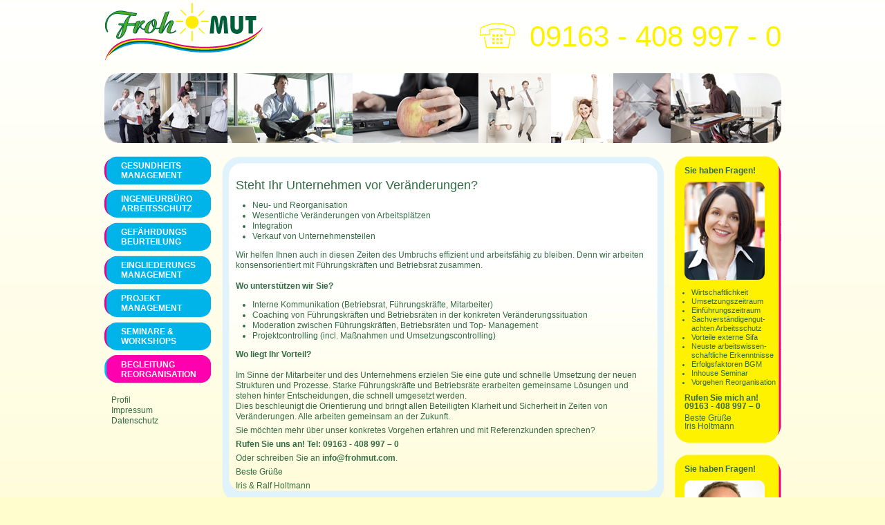

--- FILE ---
content_type: text/html
request_url: https://frohmut.com/Gesundheitsmanagement/Begleitung-Reorganisation/index.html
body_size: 3912
content:
<!DOCTYPE HTML PUBLIC "-//W3C//DTD HTML 4.01//EN" "http://www.w3.org/TR/html4/strict.dtd">
<html><head>
            
<title> | Begleitung Reorganisation</title>
    <meta http-equiv="Content-Type" content="text/html; charset=UTF-8">
    <meta name="description" content="Betriebliches Gesundheitsmanagement. Aktiv Workshops motivieren, begeistern und machen Spaß! Dauern 4-8 Stunden und werden in Ihren Räumen durchgeführt. Vermitteln praktische Übungen unterschiedlichster Methoden zu einem Thema (&quot;viele Wege führen nach Rom&quot;). Werden auf Ihre betrieblichen Bedürfnisse angepasst und sind zielgruppengerecht. JEDER Teilnehmer macht mit (Anzug und Kostüm sind kein Hindernis). Rufen Sie an! 09163 - 408 997 – 0.">    <meta name="keywords" content="Betriebliches Gesundheitsmanagement. Aktiv Workshops motivieren, begeistern und machen Spaß! Dauern 4-8 Stunden und werden in Ihren Räumen durchgeführt. Vermitteln praktische Übungen unterschiedlichster Methoden zu einem Thema (&quot;viele Wege führen nach Rom&quot;). Werden auf Ihre betrieblichen Bedürfnisse angepasst und sind zielgruppengerecht. JEDER Teilnehmer macht mit (Anzug und Kostüm sind kein Hindernis). Rufen Sie an! 09163 - 408 997 – 0.">    
        <link rel="canonical" href="index.html">    
    <link rel="shortcut icon" href="../../favicon.ico">
    <link rel="icon" href="../../favicon.png" type="image/png" />
    
    <link rel="stylesheet" type="text/css" href="../../out/frohmut/src/frohmut_5.css" media="screen">
     <!--[if lt IE 8]><link rel="stylesheet" type="text/css" href="http://www.frohmut.com/out/frohmut/src/oxidbc.css" ><![endif]-->
    <link rel="stylesheet" type="text/css" href="../../out/frohmut/src/ew_oxid_print.css" media="print" >
    <!--[if IE]><link rel="stylesheet" type="text/css" href="http://www.frohmut.com/out/frohmut/src/ew_bestsellerfix_ie.css" media="screen" ><![endif]-->
    <script src="../../out/frohmut/src/frohmut.js" type="text/javascript"></script>
    <script src="../../out/frohmut/src/prototype.lite.js" type="text/javascript"></script>
    <script src="../../out/frohmut/src/moo.fx.js" type="text/javascript"></script>
    <script src="../../out/frohmut/src/accordion.js" type="text/javascript"></script>
    <script src="../../out/frohmut/src/moo.fx.transitions.js" type="text/javascript"></script>
    <script src="../../out/frohmut/src/mootools.js" type="text/javascript"></script>
   
            
    
    </head>
  <!-- OXID eShop Enterprise Edition, Version 4.3.2, Shopping Cart System (c) OXID eSales AG 2003 - 2013 - http://www.oxid-esales.com -->
<body>

<div id="page">

    <div id="header">
        <div class="bar oxid">
                                                                                        <a class="logo" href="/index.html">
                <img src="../../out/frohmut/img/logo_frohmut_86x230px.png" alt="FrohMUT Logo" />
            </a>
			<div class="headertext"></div>			

            <div class="clear"></div>
        </div>
 
       

        <div class="clear"></div>
    </div>  
    
             <img src="../../out/frohmut/img/bildleiste_final.png" />
         <br><br>
        

    <div id="content">
        <div id="left">                                                                                                            <div class="btn-green">
            <div class="btn-blue-l"></div>
            <a href="/gesundheits-management.html" class="btn-blue twoline last">
              Gesundheits management
            </a>
            <div class="btn-blue-r"></div>
          </div>
                                <div class="btn-green">
            <div class="btn-blue-l"></div>
            <a href="../Ingenieurbuero-Arbeitsschutz/index.html" class="btn-blue twoline last">
              Ingenieurbüro Arbeitsschutz
            </a>
            <div class="btn-blue-r"></div>
          </div>
                                <div class="btn-green">
            <div class="btn-blue-l"></div>
            <a href="../Gefaehrdungs-Beurteilung/index.html" class="btn-blue twoline last">
              Gefährdungs Beurteilung
            </a>
            <div class="btn-blue-r"></div>
          </div>
                                <div class="btn-green">
            <div class="btn-blue-l"></div>
            <a href="../Eingliederungs-Management/index.html" class="btn-blue twoline last">
              Eingliederungs Management 
            </a>
            <div class="btn-blue-r"></div>
          </div>
                                <div class="btn-green">
            <div class="btn-blue-l"></div>
            <a href="../Projekt-Management/index.html" class="btn-blue twoline last">
              Projekt Management
            </a>
            <div class="btn-blue-r"></div>
          </div>
                                <div class="btn-green">
            <div class="btn-blue-l"></div>
            <a href="../Seminare-Workshops/index.html" class="btn-blue twoline last">
              Seminare &amp; Workshops
            </a>
            <div class="btn-blue-r"></div>
          </div>
                                <div class="btn-green">
            <div class="btn-blue-l-act "></div>
            <a href="index.html" class="btn-blue act  twoline last">
              Begleitung Reorganisation
            </a>
            <div class="btn-blue-r-act"></div>
          </div>
                            

  <ul class="info"><li><a href="../../Profil/index.html">Profil</a></li><li><a href="../../Gesundheitsmanagement-Impressum/index.html">Impressum</a></li><li><a href="/datenschutz.html">Datenschutz</a></li></ul>

</div>
       <!-- <div id="path">
            Sie sind hier: /  <a href='http://www.frohmut.com/Gesundheitsmanagement/'>Gesundheitsmanagement</a> / <a href='http://www.frohmut.com/Gesundheitsmanagement/Begleitung-Reorganisation/'>Begleitung Reorganisation</a>
                    </div>-->
        <div id="right"> <div class="forms">

   

</div>



<script language="JavaScript">
<!--
  function open_livechat(url,width,height)
  {
  if (!width) width=550;
  if (!height) height=350;
  Fpopupwindow=open(url, "livechat", "width="+width+", height="+height+", location=no, menubar=no, statusbar=yes, scrollbars=yes, dependent=no, screenX=0, screenY=0, left=0, top=0");
  }
// -->
</script>

	<div class="box-yellow">
		<div id="serviceKasten">
			<div style="padding-top:5px;"></div>
			<b class="dontShow">Sie haben Fragen!</b>
			<div id="telefonNichtBesetzt" style="display:block;">
				<img src="../../out/frohmut/img/IrisHoltmann2.png" class="dontShow" alt="Das Telefon ist nicht besetzt">
				<ul style="margin:0;margin-bottom:5px;padding-top:0;padding-left:10px;line-height:13px;font-size:11px;">
					<li>Wirtschaftlichkeit</li>
					<li>Umsetzungszeitraum</li>
					<li>Einführungszeitraum</li>
					<li>Sachverständigengut-<br />achten Arbeitsschutz </li>
					<li>Vorteile externe Sifa</li>
					<li>Neuste arbeitswissen-<br />schaftliche Erkenntnisse</li>
					<li>Erfolgsfaktoren BGM</li>
					<li>Inhouse Seminar</li>
					<li>Vorgehen Reorganisation</li>
				</ul>
				<!--<span style="line-height:13px;font-size:11px;">Umsetzungszeitraum?<br>Einführungsdauer?<br>Referenzen?<br>Erfolgsfaktoren?<br>Kosten?<br>Rückgang von Fehltagen?<br>Wirtschaftlichkeit?</span><br> -->
				<div style="padding-top:5px;"></div>
				<b class="dontShow">Rufen Sie mich an!<br>09163 - 408 997 – 0</b><br />
				<div style="padding-top:5px;"></div>
                Beste Grüße<br>Iris Holtmann
			</div>
		</div>
	</div>
	
	<div class="box-yellow">
		<div id="serviceKasten2">
			<div style="padding-top:5px;"></div>
			<b class="dontShow">Sie haben Fragen!</b>
			<div id="telefonNichtBesetzt2" style="display:block;">
				<img src="../../out/frohmut/img/RalfHoltmann.png" class="dontShow" alt="Das Telefon ist nicht besetzt">
				<ul style="margin:0;margin-bottom:5px;padding-top:0;padding-left:10px;line-height:13px;font-size:11px;">
					<li>Vorgehen BGM</li>
					<li>Moderner Arbeitsschutz</li>
					<li>Gefährdungsbeurteilung</li>
					<li>Brandschutzbeauftragter</li>
					<li>Gesundes Führen</li>
					<li>Vorteile externe FaSi</li>
					<li>Psychische Belastungen</li>
					<li>Demografische Entwicklung</li>
					<li>Mediator Arbeitsschutz</li>
				</ul>
				<!--<span style="line-height:13px;font-size:11px;">Vorgehen BGM?<br>Moderner Arbeitsschutz?<br>ganzheitl. Gefährdungsbeurteilung?<br>Brandschutzbeauftragter?<br>Gesundes Führen?<br>Vorteile externe FaSi?<br>Psychische Belastungen?<br />Gesundes Führen?<br />Demographische Entwicklung? </span><br>-->
				<div style="padding-top:5px;"></div>
				<b class="dontShow">Rufen Sie mich an!<br>09163 - 408 997 – 0</b><br />
				<div style="padding-top:5px;"></div>
                Beste Grüße<br>Ralf Holtmann
			</div>
		</div>
	</div>
 
   	 <center><img src="../../out/frohmut/img/gesundheitsberater.png" alt="Bundesverband für Gesundheitsberater e.V." title="Bundesverband für Gesundheitsberater e.V." /></center>
   


</div>


<script type="text/javascript">
  
	var Hover =	{
		
		start: function()
		{
			if($('top5'))
			{
				Hover.addEffects();
			}
		},
		
		addEffects: function()
		{
			var f = -117;
			var d = 90;
			var toggleElementes = $$('#top5 .content');
			var stretchElementes =  $$('#top5 .pic');	
					
			var fxToggle = new Fx.Elements(toggleElementes, {wait: false, duration: 500, transition: Fx.Transitions.quadOut});
			var fxStretch = new Fx.Elements(stretchElementes, {wait: false, duration: 500, transition: Fx.Transitions.quadOut});
				
			toggleElementes.each(function(toggle, i)
			{
				
				toggle.addEvent('mouseenter', function(e)
				{	
					e = new Event(e);
					var obj = {};
					var obj2 = {};
					
					obj[i] = { 'top': [toggle.getStyle('top').toInt(), i*f+15] };					
					obj2[i] = { 'top': [toggle.getFirst().getStyle('top').toInt(), 5] };
					
					toggle.removeClass('out').addClass('over');
					
					toggleElementes.each(function(actual, j)
					{
						if(actual != toggle)	
						{
							var w = actual.getStyle('top').toInt();
							
							if(w != j*f-d)
							{
								if(i > j)
								{
									obj[j] = { 'top': [w, j*f-d+15] };
								}
								else
								{
									obj[j] = { 'top': [w, j*f+15] };
								}
								
								obj2[j] = { 'top': [actual.getFirst().getStyle('top').toInt(), 100] };
								
								actual.removeClass('over').addClass('out');
							}
						}
					});
					fxToggle.start(obj);
					fxStretch.start(obj2);
					e.stop();
				});
			});	
			
			$('top5').addEvent('mouseleave', function(e)
			{
				var obj = {};
				var obj2 = {};
				
				toggleElementes.each(function(actual, j)
				{
					if(j == 0)
					{
						obj[j] = { 'top': [actual.getStyle('top').toInt(), 15] };
						obj2[j] = { 'top': [actual.getFirst().getStyle('top').toInt(), 5] };
						actual.removeClass('out').addClass('over');
					}
					else
					{
						obj[j] = { 'top': [actual.getStyle('top').toInt(), j*f+15] };
						obj2[j] = { 'top': [actual.getFirst().getStyle('top').toInt(), 100] };
						actual.removeClass('over').addClass('out');
					}
				});
				fxToggle.start(obj);
				fxStretch.start(obj2);
			});
		}
	};
	
	
	window.addEvent('load', Hover.start);
</script></div>
        <div id="body">
        
        
    
            
           
              <div class="articles-bg-top"   style="margin-top:0;"></div>
          <div class="articles-bg">
          
          	                            <div class="verlauf_content-top"></div>
                <div class="verlauf_content-bottom headings">
                    
                     <div><div>
<p><font size="4"><span>Steht Ihr
Unternehmen vor Veränderungen?</span></font><span> </span></p></div>
<ul style="list-style-type: disc">
<li>Neu-
und Reorganisation</li>
<li>Wesentliche
Veränderungen von Arbeitsplätzen</li>
<li>Integration</li>
<li>Verkauf
von Unternehmensteilen</li></ul>
<div>Wir helfen Ihnen auch in diesen
Zeiten des Umbruchs effizient und arbeitsfähig zu bleiben. Denn wir arbeiten
konsensorientiert mit Führungskräften und Betriebsrat zusammen.</div>
<div>&nbsp;</div>
<div><strong>Wo unterstützen wir Sie?</strong></div>
<ul style="list-style-type: disc">
<li>Interne Kommunikation (Betriebsrat,
Führungskräfte, Mitarbeiter)</li>
<li>Coaching von Führungskräften und
Betriebsräten in der konkreten Veränderungssituation</li>
<li>Moderation zwischen Führungskräften,
Betriebsräten und Top- Management</li>
<li>Projektcontrolling (incl. Maßnahmen
und Umsetzungscontrolling)</li></ul>
<div><strong>Wo liegt Ihr Vorteil?</strong><br />
<br /></div>
<div>Im Sinne der Mitarbeiter und des
Unternehmens erzielen Sie eine gute und schnelle Umsetzung der neuen Strukturen
und Prozesse. Starke Führungskräfte und
Betriebsräte erarbeiten gemeinsame Lösungen und stehen hinter Entscheidungen,
die schnell umgesetzt werden.</div>
<div>Dies beschleunigt die Orientierung und
bringt allen Beteiligten Klarheit und Sicherheit in Zeiten von Veränderungen. Alle arbeiten gemeinsam an der
Zukunft.</div>
<p>Sie möchten mehr über unser konkretes Vorgehen erfahren und mit Referenzkunden sprechen?</p>
<p><font face="Arial"><strong>Rufen Sie uns an! Tel: 09163 - 408 997 – 0</strong></font></p>
<p><font face="Arial">Oder schreiben Sie an <strong>info@frohmut.com</strong>. </font></p>
<p><font face="Arial">Beste Grüße</font></p><font face="Arial">Iris &amp; Ralf Holtmann</font> <br /></div>
                   
                 </div>
                       
          	
                      
         </div>
         <div class="articles-bg-bottom"></div>
         	 			            
    


            


       
        

    <div id="footer">
        <div class="bar copy">
        <div class="right">
            <div id="delivery_link">
              
                            
            </div>        
                Copyright &copy; 2022 frohmut.com - Alle Rechte vorbehalten.
        </div>
            <div class="clear"></div>
        </div>
       <div class="footertext"></div>

    </div>
    <div class="clear"></div>
  </div>
</div>
</div>
<div id="mask"></div>
<script type="text/javascript" src="../../out/frohmut/src/oxid.js"></script>
<div id="wait" class="popup">
    <strong>Sie haben soeben einen Artikel in den Einkaufskorb gelegt.</strong>
    <form action="http://www.frohmut.com/index.php" method="post">
    <div>
        <input type="hidden" name="stoken" value="A64DFD56"><input type="hidden" name="force_sid" value="">
<input type="hidden" name="lang" value="0">
        <input type="hidden" name="cl" value="basket">
        <input type="hidden" name="redirected" value="1">
                <input id="test_popupCart" type="submit" class="bl" value="Zur Kasse" onclick="if (oxid.popup) {oxid.popup.hide();}">
                <input id="test_popupContinue" type="button" class="br disabled" value="Weiter shoppen" onclick="oxid.popup.hide();return false;" disabled="disabled">
    </div>
    </form>
</div>


<script type="text/javascript">
</script>
<!--[if lt IE 7]><script type="text/javascript">oxid.popup.addShim();</script><![endif]-->


</body>
</html>
<!-- ewcategorymicrosite_alist -->

--- FILE ---
content_type: text/css
request_url: https://frohmut.com/out/frohmut/src/frohmut_5.css
body_size: 14229
content:
/* OXID look&feel generated CSS */

/* Base */
body {height: 100%;}

body,tt {font:12px/130% Arial,Helvetica,sans-serif; color:#336b44;}
table,input,select,textarea{font:12px/130% Arial,Helvetica,sans-serif; color:#000;}
table{font:12px/130% Arial,Helvetica,sans-serif; color:#336B44;}
body {margin:0;padding:0;background:#fffdcd url(../img/bg.png) repeat-x; overflow-y:scroll; }
*+html body{overflow:hidden;}

h1   {font-size: 23px; font-weight:normal; margin:12px 0 7px; padding:0;}
h2   {font-size: 11px; margin:5px 0 10px;}
h3   {font-size: 10px;}
h4	 {font-size: 21px; font-weight:normal; margin:5px 0 10px;}
h5 	 {font-size: 19px; font-weight:normal; margin:5px 0 10px;}
h6	 {font-size: 16px; font-weight:normal; margin:5px 0 10px;}
strong.h2 {font-size: 11px;}
strong.h3 {}
img  {border:none;}
ul {padding:0 0 0 2em;}

hr {margin:4px 0;height:1px;text-align:center;color:#cbcbcb;background-color:#cbcbcb;border: 0;}
hr.line{background-color:#EEEFF0;border:none;color:#EEEFF0;height:1px;margin:4px 0}
label {color:#336B44;}
p {margin:5px 0;}

/* Typography */
a{text-decoration:none; color:#336b44;}
a:hover{text-decoration:underline;}

.hl  {color:#FF00AE !important;}
.note{color:#FF00AE;}
.req {color:#FF00AE;}
.err {color:#ff0000;}
.done {color:#00B910;}
.link        {background: url(bg/oxid_ee_.gif) no-repeat 0 -385px;padding-left:14px;font-size:10px;text-decoration:none;color:#336B44 !important; line-height:1.1em;}
.link2       {padding-left:0;font-size:10px;text-decoration:none;color:#757C83 !important; line-height:1.1em;}
.link:hover, .link2:hover  {text-decoration: underline;}
.def_color_1 {color:#336B44;}
.fs14 {font-size: 14px !important;}
.fs12 {font-size: 12px !important;}
.fs11 {font-size: 11px !important;}
.fs10 {font-size: 10px !important;}
.nobrd {border: none !important;}
.nobold {font-weight: normal !important;}
.ta_right {text-align: right !important;}
div.right, span.right {float:right;}
div.left, span.left  {float:left;}
a.black_link {color: #000 !important;}
a.black_link:hover {color: #ff00ae !important;}
.clear_left {clear: left;}
.clear_right {clear: right;}
.clear_both {clear: both;}


/* Forms */
form{margin-top:0px;margin-bottom:0px;}
input, select, textarea {color: #336B44;}

span.btn{background: transparent url(bg/buttons_ee_.gif) right -150px no-repeat;padding: 0 1px 0 0;height:18px;line-height:18px;display:-moz-inline-stack;display:inline-block;outline:0;}
span.btn input, span.btn a{border:none;height:18px;line-height:10px;outline:0;position:relative;display:block;padding:0px 7px 4px 7px;margin:0;color:#fff;font-weight: bold;cursor:pointer;background: transparent url(bg/buttons_ee_.gif) no-repeat left -150px;}
*+html span.btn input, span.btn a{border:none;height:18px;line-height:10px;outline:0;position:relative;display:block;padding:2px 7px;margin:0;color:#fff;font-weight: bold;cursor:pointer;background: transparent url(bg/buttons_ee_.gif) no-repeat left -150px;}
span.btn a{padding:3px 8px 2px; position:relative;}


input.btn.hl {border-color:#FF00AE;color:#FF00AE;}
input.chbox {margin-top: 0px; color:#FF00AE;}
input.chk {margin: 1px 5px 1px 0px;}
input.fullsize {width: 100%;}
textarea.fullsize {width: 100%;}
input.openid {background: #fff url(bg/openid-icon-small.gif) no-repeat 0pt 50%; border:1px solid activeCaption; padding:1px 1px 1px 18px;}

/* Tables .....*/
table {border-collapse: collapse;}
table.min_width {width:auto}
th {text-align: left;padding: 0 5px 0 0;font-weight: normal;}
tr.row_sep td hr{display:none;}
tr.row_sep td div{background: url(bg/sepatator_ee_.gif) no-repeat center center; margin: 0;height: 15px;}
tr.sep td, tr.sep th {background: url(bg/sepatator_ee_.gif) no-repeat center center;}

/* Navigation  - bars */
div.bar {vertical-align: middle;}
div.bar .left  {float:left; /*width:125px;*/}
div.bar .right {float:right; text-align:right;}

/* Navigation  - boxes */
dl.box           {padding:0;margin:0;float:right;position:relative;}
dl.box dt        {padding:5px;font-weight:bold;font-size:11px;text-indent:5px;}
dl.box dd        {margin:0;padding:4px 4px 0;}

/* Navigation  - menues */
ul.menue      {padding:0; margin:0; list-style:none; }
ul.menue li   {margin:0;position: relative;}
ul.menue li a {line-height: 100%;}
ul.menue.horizontall li {float:left;}
ul.menue.verticall   li {float:none;height: 100%;}

.dropdown { visibility: hidden; display:block; position:absolute; left:0;top:100%;padding:0;margin:0;z-index:1000;}
.open .dropdown { visibility: visible; }

/* Navigation - tree */
ul.tree {padding:0;margin:0;}
ul.tree ul {padding:0;margin:0 0 0 15px;}
ul.tree li {padding:0;margin:0;list-style: none;}
ul.tree li a{line-height: 100%;}

/* Layout     */
div#page      { width:979px;margin:0px auto 0;padding:0;position: relative;}
  div#header  { clear:both;}
  div#content { clear:both;}
    div#path  { margin:0 0 0 195px;padding:15px 0 0 0;color:#aaa;}
    div#body  { margin:0 175px 10px 170px;padding:1px 0 0 0;}
    div#left  { float:left;  width:166px;}
    div#right { float:right;}
  
  div.clear {clear: both;}

/* Blank pages, popups */
div#body.plain {margin: 0; padding: 0; width: auto;}

/* + layout - header */
#header div.bar .fixed {float:left;}

div.bar.oxid        {}
div.bar.oxid .logo  {padding:3px 0 13px 0;float:left;}
div.bar.oxid dl.box {min-height: 98px;min-width:150px;margin:0 0 1px 2px;}

dl.box           {background:#fff;border:1px solid #EFEFEF;width:150px;}
dl.box dt        {background:#EFEFEF;color:#aaa;}
dl.box dt a      {color:#aaa;padding:0 0 0 10px;background:transparent url(bg/oxid_ee_.gif) 0 -10px no-repeat;display:block;}
dl.box dd        {color:#aaa;}
dl.box dd ul     {margin:0;}
dl.box.open dt   {background-color:#336B44;color:#fff;}
dl.box.open dt a {background-position:0 -35px;color:#fff;}
dl.box.open dd.dropdown { top:2em;margin-top:3px;width:150px;padding:0;}
dl.box.open dd.dropdown ul li a  { display:block;padding:0 5px 0 15px; line-height: 20px; text-decoration: none;background:#EFEFEF url(bg/oxid_ee_.gif) 0 -50px no-repeat;color:#aaa;}
dl.box.open dd.dropdown ul li a:hover{background-color:#336B44;color:#fff;background-position:0 -75px;}

dl.box.service dd ul{padding:0}
dl.box.service dd ul li{list-style: none;padding:1px 0;}
dl.box.service dd ul li a{color:#aaa;padding-left:10px;background:transparent url(bg/oxid_ee_.gif) 0 -100px no-repeat;text-decoration: none;}
dl.box.service dd ul li a:hover {text-decoration: underline;}

dl.box.account dd {line-height: 150%;}

dl.box.basket{background:#fff;border-color:#EFEFEF;}
dl.box.basket dt {background:#EFEFEF;}
dl.box.basket.open dt   {background-color:#336B44;}
dl.box.basket.open dt a {color:#fff;}
dl.box.basket.open dd.dropdown ul li a{background-color:#EFEFEF;color:#aaa;}
dl.box.basket.open dd.dropdown ul li a:hover{background-color:#336B44;color:#fff;}

dl.box.basket dd table {width:100%;}


div.bar.links      {padding:0; line-height:58px; height:58px; }

div.bar.links a    {padding:0 5px; }
/*div.bar.links a.language {margin:4px 3px 4px .8em;padding:0;border:none;}
div.bar.links a.language img{margin:1px;}
div.bar.links a.language.act img{opacity:.7;}
div.bar.links a.currency {padding:0 0 0 .5em ;margin:7px 0 7px .5em;}
div.bar.links a.currency.sep{padding:7px 0 7px 1em;margin:0 0 0 1em;}
div.bar.links a.currency.act{color:#336B44;}*/
div.bar.links .right a { padding: 0 5px;}
div.bar.links .left a {}
/*
div.bar.links.single{background:#336B44;}
div.bar.links.single a{color:#fff;}
div.bar.links.single a.act{color:#EFEFEF;}
*/

div.bar.categories ul.menue.horizontall li {/*float:left;*/height:43px; max-width:200px;}
div.bar.categories ul.menue.verticall   li {float:none; border-top   : 1px solid #fff;}
div.bar.categories ul.menue.verticall   li a { text-align:left;padding: 7px 10px; background: #EFEFEF;color:#aaa;font-weight: normal;}
div.bar.categories ul.menue.verticall   li a:hover { background-color:#336B44;color:#fff;}

div.btn-left{background:url(../img/gruen_oben_links.png); width:100%; height:43px; float:left;}
div.btn-right{background:url(../img/gruen_oben_rechts.png) right; width:100%; height:43px; float:right;}
div.btn-left.exp{background:url(../img/Button_aktiv_links.png) left;}
div.btn-right.exp{background:url(../img/Button_aktiv_rechts.png) right;}

#ew_homelink { margin-left:1px; margin-right:5px; }

*+html div.btn-right{float:none;}

.menu-li {float:left;}

/* + layout - footer*/
#footer {float:right;}
#footer a{text-decoration: none;}
#footer a:hover{text-decoration: underline;}
#footer .shopicons {padding: 0 150px;}
#footer .footertext {text-align: center; font-size: 10px; padding: 5px 0; clear: both;color:#aaa}
div.bar.copy{ height:13px;color:#336b44;padding:5px 0 5px 0;}
div.bar.copy a{color:#336b44;}
div.bar.shop{color:#aaa;padding:8px 0 10px 180px;text-align: center;}
div.bar.shop a{color:#aaa;margin:0 7px;}
div.bar.icons{text-align: right;}

/* minibasket */
.box.minibasket .hr {background: url(bg/sepatator_ee_.gif) no-repeat center center; height: 15px;}
.box.minibasket .tocart { height:18px;  line-height:18px; width: 149px; background: transparent url(bg/buttons_ee_.gif) no-repeat right 0; margin-left:auto; border: 0 none;padding:0 1px 0 0;}
.box.minibasket .tocart input{ width: 149px; height:18px;text-align:center; background: transparent url(bg/buttons_ee_.gif) no-repeat left 0; margin:0; border:0;color:#fff;padding:2px 0 0 23px;cursor:pointer;font-weight: bold;}

/* + layout - left */
#left strong.h2{display: block;}
#left strong.h2{background:#EFEFEF;padding:10px 5px 5px;margin:0;color:#aaa;}
#left strong.h2 a {text-decoration: none; color: #aaa}
#left strong.h2 a:hover {text-decoration: underline;}
#left p {padding:3px 10px;margin:0;}
#left form.search{padding:5px 0;}
.search input.txt {width:240px; color:#336B44; vertical-align:middle; background:url(../img/input_short.png); border:none; height:20px; padding:5px 5px 0; margin-top:-3px;} 
#left .search select {width:126px;margin-top:2px;padding:1px 0;}
#left .search span.btn input {font-weight: bold;width:28px;text-align: center;}
.srch-btn {background:none; border:none; color:#336B44; padding:0; height:25px; vertical-align:middle; margin-top:-3px; position:relative; top:-58px; left:253px;}
*+html .search input.txt { margin-top:0;}
*+html .srch-btn {margin-top:0; position:relative; top:-44px;}
*+html .search{max-height:50px; padding-top:18px;}
.search {float:left; width:310px; max-height:60px;}

#test_link_service_contact {margin-right:10px;}

#left hr {margin: 3px 10px;}

/* left minibasket */
#left .box.minibasket {padding:7px 10px;}

/* information list */
#left ul.info {position:relative; top:10px; margin:0;padding:0 0 30px 0; float:left; width:165px;}
#left ul.info li {list-style: none; padding: 0; margin: 0;}
#left ul.info li a {text-indent: 10px;display: block;padding:0;}

/* news list */
#left dl.news {margin: 7px 0; padding-left: 10px;}
#left dl.news dt {margin-bottom: 9px;}
#left dl.news dt a {color: #aaa; text-decoration: none;}
#left dl.news dt a:hover {text-decoration: underline;}
#left dl.news dd {margin: 0 0 9px 0;}

/* partners list */
#left .partners {margin: 7px 0;}
#left .partners .logo {text-align: center; margin-top: 20px;}
/*
ul.tree li a {background:#fff url(bg/oxid_ee_.gif) no-repeat right  500px;color:#aaa;display:block;padding:10px 2px;border-top:1px solid #EFEFEF;}
ul.tree li a.has{padding-right:15px;background-position:right -175px;}
ul.tree li a.root{text-indent:15px;padding-right:0;background-position:0 -175px;font-weight: bold;border-color:#EFEFEF;}
ul.tree li a.exp{text-indent:15px;padding-right:0;background-position:0 -200px;}
ul.tree li a.act{background-color:#336B44;color:#fff;}
ul.tree li a.exp.act{background-position: 0 -225px;}
*/
/* + layout - right */
#right strong.h2{position:relative;padding:10px 12px 5px;margin:0;display: block;width:130px;}
#right strong.h2 a {text-decoration: none;}
#right strong.h2 a:hover {text-decoration: underline;}
#right div.box {padding:7px 12px; width:130px;}
#right div.box p{padding:7px 10px;}
#right form label {}
#right span.btn input {width: 119px;}
#right input.fullsize {width: 116px; padding: 0;}

#right div.forms strong.h2 {background:url(../img/yellow_box_top.png); font-size:12px; text-transform:uppercase; margin-left:7px;}
#right div.forms strong.h2 a{}
#right div.forms div.box{background:url(../img/yellow_box_middle.png) repeat-y; margin-left:7px;}

#right .listitem {margin: 2px 0 7px; position: relative; min-height: 35px; height:auto; }
#right .listitem .picture{position: relative; display: block; left: 0; top: 0; width: 50px; height: 33px; text-align:center; float:left; line-height:11px; font-size:9px;}
#right .listitem .picture img {width:50px;}
#right .listitem a.arttitle{overflow:hidden;display:block;float:left; font-size:9px; width:70px; margin-left:5px; line-height:11px; font-weight:bold;}
#right .listitem a {text-decoration: none;}
#right .listitem a:hover {text-decoration: underline;}
#right .listitem tt {display: block;}
#right .actions {margin: 3px 0 5px;}
#right .actions a {display: block;}
#right table.total {margin-top:10px; font-size:11px;}
#right table.total th, #right table.total td {padding-bottom:3px; line-height:12px;}

#right .yellow_box_bottom {
	background:url(../img/yellow_box_bottom.png) no-repeat;
	width:154px;
	height:29px;
	margin-bottom:15px;
	 margin-left:7px;
}

#right .listitem.bargain a.link {color: #aaa;}

#right .listitem.rightlist {border-bottom: 1px solid #EFEFEF; height:auto;}
#right .listitem.rightlist.lastinlist {border: none; margin-bottom: 3px;}
#right .listitem.rightlist .price{font-size: 14px; font-weight: bold; color: #aaa; margin: 16px 24px 9px 0; width: 90px; position: relative;}
#right .listitem.rightlist .price a {font-weight: normal; color: #aaa;}
#right .listitem.rightlist .price a:hover {color: #aaa;}
#right .listitem.rightlist .price .tocart{ width: 18px; height: 16px; position: absolute; left: 92px; top: 0;}
#right .listitem.rightlist .price .btn{ width: 20px; height: 18px; margin:0; border:0;background: transparent url(bg/buttons_ee_.gif) 0 0 no-repeat;padding: 0;cursor:pointer;}
#right .listitem.rightlist .link {background: url(bg/oxid_ee_.gif) no-repeat 0 -385px;padding-left:14px;font-size:10px;text-decoration:none;color: #aaa !important; line-height:1.1em;}
#right .listitem.rightlist .link:hover {text-decoration: underline;}
#right .listitem .dontShow{display:none;}

/* right minibasket */
#right .box.minibasket {padding-bottom:25px;}
#right .box.minibasket .tocart{ background:none; width:127px; float:left; margin-top:10px; position:absolute;}
#right .box.minibasket .tocart input{ width: 127px; height: 30px; text-align:center; margin:0; border:0;color:#fff; cursor:pointer;font-weight: bold;line-height:30px;background:url(../img/pink_btn.png) no-repeat; padding:0;}

#right .recommlist .btn{border:1px solid #aaa;background: #aaa;color:#fff;font-weight: bold;width:30px;text-align: center;line-height: 100%;}

#right dl.actionslist {color: #aaa;  margin-bottom: 5px;}
#right dl.actionslist dt {background: url(bg/sepatator_ee_.gif) no-repeat top center; font-weight: bold; padding-top: 5px;}
#right dl.actionslist dd {margin: 0; height: 12px;}
#right dl.actionslist dd tt {width: 80px; float: left;}
#right dl.actionslist dd span {float: left;}
#right dl.actionslist .link {background:url(bg/oxid_ee_.gif) no-repeat 0 -385px;padding-left:14px;font-size:10px;text-decoration:none;color:#aaa !important; line-height:1.1em; float: right;}
#right dl.actionslist .link:hover {text-decoration: underline;}

#right .recommlistsearch .btn {width: auto;}
#right .recommlistsearch .search_input {width: 120px;}
#right input.openid {width: 99px; background: #fff url(bg/openid-icon-small.gif) no-repeat 0pt 50%; border:1px solid activeCaption; padding:1px 1px 1px 18px;}

/* RSS */
#right .box  {position:relative;}
a.rss{display:block;position:absolute;right:0;bottom:0; width:14px;height:14px; background: transparent url(bg/rss.gif) 0 0 no-repeat;text-decoration: none;bottom:5px;right:6px;}
#body strong.head a.rss, #body strong.head2 a.rss, #body .product strong.h4 a.rss, #body .boxhead a.rss {bottom:8px;}
#body strong.head, #body strong.head2 {position:relative; display: block;}
#right strong.h2 a.rss{bottom:6px;}

/* Path    */
#path{ position:relative;}
#path a{color:#aaa; text-decoration: none;}
#path a:hover{text-decoration: underline;}
#path a.dinfo{position:absolute;right:0;}

/* Content    */

#body strong.head, #body h1.head{margin:0 5px;background: #fff;color:#aaa;font-size:14px;font-weight: bold;padding:8px .5em;border-left:8px solid #aaa;border-top:1px solid #aaa;border-right:1px solid #aaa;position:relative;}
#body strong.head2 {margin:0 5px 10px 5px;background: #fff;color:#aaa;border:1px solid #aaa;border-left-width:8px;float:left; width:549px;padding:8px 6px;}
#body .boxhead {margin:0 5px; padding:10px 15px 6px 15px;height:20px;line-height:20px; font-size: 13px;font-weight: bold;color:#336B44;width:595px;float:left;position:relative; background:url(../img/boxborder-top.png) no-repeat;}
#body strong.head em, #body h1.head em, #body .boxhead em{font-weight: normal;font-style:normal;font-size:11px;line-height: 11px;}
#body strong.head small, #body h1.head small, #body .boxhead small{font-weight: bold;font-size:11px;line-height: 11px;display:block;position:absolute;top:9px;right:3.5em;}
#body .boxhead small{top:12px;}
#body strong.head h1, #body .boxhead h1{margin:0; padding: 0; display: inline;}

#body .box{padding:8px 15px;margin:0 5px;width:595px;float:left; background:url(../img/boxborder-mid.png) repeat-y;}
*+html #body .box{margin:-1px 5px;}
#body .empty{padding:0 6px !important; height: 0px; overflow: hidden;}
#body .box img{border:none;padding:0;margin:0;}
#body .box p {margin:0 0 1em 0;}
#body .box ul.list{margin:0;padding:0;}
#body .box ul.list li{background:url(bg/oxid_ee_.gif) no-repeat 0 -675px;display:inline;padding-left:8px;margin-right:10px;}
#body .box ul.list li a{text-decoration: none;color:#aaa;}
#body .box ul.list li a:hover{text-decoration: underline;color:#336B44;}
#body .box.info  {padding: 10px 15px 10px 15px; width:595px;}
#body .box.notice  {padding: 5px 0 0; width:568px; border: none; background:none;}
#body .box .catfilter {margin: 5px 5px 10px 0;}
#body .box .catfilter label {margin-right: 7px;}
#body .box .catfilter select {margin: 3px;}

#body .boxfoot { background:url(../img/boxborder-bottom.png) no-repeat; width:625px; height:10px; margin:0 5px 10px; float:left;}
#body .boxhead.tble {height:10px; padding-top:0; padding-bottom:0;}

#body .boxhead-variantslist {margin:0 5px; padding:15px 15px 6px 15px;height:20px;line-height:20px; font-size: 13px;font-weight: bold;color:#336B44;float:left;position:relative; width:560px;background:url(../img/boxborder-top-v.png) no-repeat; }
#body .box-variantslist {margin:0 5px;float:left; width:568px; background:none; border:solid 1px #336B44; border-top:none; border-bottom:none; padding:8px 10px;}
#body .boxfoot-variantslist {margin:0 5px 10px; float:left; width:590px;background:url(../img/boxborder-bottom-v.png) no-repeat; padding-bottom:15px; }

#body.plain .boxhead {margin: 5px 5px 0 5px; width: auto; float:none;}
#body.plain .box {width: 600px; float:none;}
#body.plain .boxfoot{background:url(../img/boxborder-bottom.png) no-repeat; width:625px; height:10px; margin:0px 0px 5px 5px;}

#body div.bar.prevnext { margin:5px;padding:0;height: 27px; float: left; width: 625px;}
#body div.bar.prevnext input {color:#fff;border:1px solid #336B44;cursor:pointer;font-size: 11px;font-weight:bold;padding:5px 35px;margin:0;line-height: 1.1em; background:#00cc08;}
#body div.bar.prevnext.bottom {margin-bottom:15px;}

#body .form th {text-align: left;padding: 7px 0;font-weight: bold;font-size:11px; background: url(bg/sepatator_ee_.gif) no-repeat bottom center;}
#body .form th.mid {/*border-top:1px dotted #000;*/padding-top:3em;}
#body .form th small{font-weight: normal; font-size: 10px;}
#body .form td{padding: 3px 0;}
#body small{font-weight: inherit; font-size:69% ;}

/* Other */
#body .dot_sep{background: url(bg/sepatator_ee_.gif) no-repeat center center; border:0px none;height:10px;margin:0px;}
#body .dot_sep.mid {margin: 5px 0;}
#body .errorbox{font-size:11px;font-weight:bold;border:1px solid #FF00AE;color:#FF00AE; padding: 5px; margin:3px 5px 10px; width:613px; float: left;}
#body .errorbox p{margin: 0;}
#body .errorbox.inbox {width: 528px; margin: 5px 0; float: none;}

/* Plain errors*/
#body.plain .errorbox {width: auto; font-size:10px; font-weight:bold; color:#D81F01; margin: 20px; padding: 0; border: none; width: 500px;}
#body.plain .errorbox a {color:#D81F01; text-decoration: underline;}
#body.plain .errorbox a:hover {color:#666;}
#body.plain .errorbox .errhead {background: #D81F01; color: #fff; padding: 5px 15px;}
#body.plain .errorbox .errbody {border: 1px solid #D81F01; padding: 15px;}

/* Locator */
#body .locator {margin:10px 5px 10px 5px; color: #336B44;float:left;width:635px; font-weight:bold;}
#body .locator .lochead { color: #aaa; padding: 8px .6em; height: 1.1em;}
#body .locator .lochead strong.h4 {margin: 0; padding: 0; color: #336B44; font-size: 11px; font-weight: bold; float: left;}
#body .locator .locbody {padding: 5px 0.6em; text-align: right; height: 1.3em; overflow: visible;}
#body .locator .locbody, #body .locator .locbody a {font-size: 12px; }
#body .locator .locbody a {font-weight:normal;}
#body .locator .arrow {font-size: 10px; font-weight: bold;}
#body .locator  a.active {font-weight: bold; color: #FF00AE;}
#body .locator .sep {padding: 0 2px; color: inherit;}

#body .locator .sort_row a.none {background:url(bg/oxid_ee_.gif) no-repeat right -750px; padding-right: 20px;}
#body .locator .sort_row a.asc  {background:url(bg/oxid_ee_.gif) no-repeat right -775px; padding-right: 20px;}
#body .locator .sort_row a.desc {background:url(bg/oxid_ee_.gif) no-repeat right -800px; padding-right: 20px;}
#body .locator .btn {margin-bottom: 6px;}

#body .locator.compare .locbody {height: auto;}

/* Products */
#body .product{float:left;width:143px;position:relative;}
#body .product .picture{display:block;text-align: center;position:absolute;top:8px;left:8px;overflow: hidden; padding-left:10px;}
#body .product .details_text{ padding:12px 0; float:left; min-width:600px;}
#body .product .details_picture{ float:left; width:100%; margin-left:-12px;}
#body .product .details_picture img{ float:left; margin-left:12px; height:125px;}
#body .product strong.h3 {margin:10px 0 0 0;height: 25px; display: block;}
#body .product strong.h3 a{text-transform:uppercase; font-weight:normal;}
/*#body .product tt {display:block;}*/
#body .product .flag {width:6px;height: 6px;border:1px solid #969696;float:left;margin:3px 8px 0 0;}
#body .product .flag.red{background-color:#f00;}
#body .product .flag.orange{background-color:#ffb200;}
#body .product .flag.green{background-color:#00ab1f;}
#body .product .desc {color:#aaa;font-size: 10px;}
#body .product .actions a{text-decoration: none; color: #00cc09; padding-left: 12px; display:block; white-space: nowrap; float:right;}
#body .product .actions a:hover{text-decoration: underline;}
#body .product .variants {height: 35px;}
#body .product .variants label{display:block;color:#aaa;font-size: 9px;padding-bottom:3px;}
#body .product .variants select{width: 136px;}
#body .product .amprice {clear: left;}
#body .product .amount {padding-top:.5em;}
#body .product .amount label{margin-right:.5em;color:#336B44;}
#body .product .price {margin-bottom:2px; line-height:20px; height:20px;}
#body .product .price big {font-size: 18px;line-height: 100%; font-weight: bold;white-space:nowrap; position:relative;float:right;}
#body .product .price sup.dinfo {vertical-align:super;margin:0;padding:0;}
#body .product .price sup.dinfo a{color: #01BBF4;text-decoration: none;font-weight: bold;font-size: 13px;}
#body .product .price sup.dinfo a:hover{text-decoration: underline;color: #01BBF4;}
#body .product .price small {font-weight: inherit; font-size:69% ;}

#body .product .tocart { line-height: 1; margin:0; border: 0 none; float:right;}
#body .product .tocart input{ height:18px;line-height: 1; background: none; border:0;color:#01bbf4;padding:0 !important;cursor:pointer; text-align:right; float:right; font-weight:bold; /*text-align:left; margin-right:9px;*/}


#body .product.head {border:none;}
#body .product.head strong.h4{display: block;margin:0;background:#fff; padding:8px 5px 1px 7px;height:20px; position:absolute;top:-30px;left:-1px;border-top:1px solid #aaa;border-left:8px solid #aaa;border-right:1px solid #aaa;width:259px;line-height:20px; font-size: 11px;font-weight: bold;color:#aaa;}
#body .product.head strong.h4 small{display:block;position:absolute;top:8px;left:49%;color:#aaa;font-size:10px;font-weight: normal;}

#body .product.head strong.h4.big{width: 549px;}

#body .product.head.topshop strong.h4{color:#aaa;border-color:#336B44;}
#body .product.head.topshop{border-color:#336B44}

#body .product.big{width:600px; }
#body .product.head strong.h4.big{width: 549px; display: block;}
#body .product.big .picture{width: 590px;}
#body .product.big strong.h3 {margin-top:10px; display: block;}
#body .product.big strong.h3 a{font-size: 12px;color:#000000;}
#body .product.big .actions a{display:inline;margin-right:10px;}
#body .product.big .price big{font-size: 18px; color:#01BBF4; font-weight:normal;}

#body .product.big .price big .price-small{font-size: 13px; color:#01BBF4; font-weight:normal;}

#body .product.big .price .old {font-weight: bold;font-size: 11px;}
#body .product.big .price sub.only {display:block;float:left;font-weight: bold;font-size: 11px;margin-right:.5em;height: 3em;}
#body .product.big .price .desc {color:#aaa;font-size: 10px;}

#body .product.small{width:275px;height:200px;padding:15px;padding-top:84px; margin:10px 0 5px 10px; background:url(../img/gelbverlauf_kleinerKasten_neu.png); z-index:10;}
#body .product.small .variants {height: 3em; margin-bottom:2px;}
#body .product.small .picture {height: 60px; margin-top:5px;text-decoration:none;}
#body .product.small .price {white-space:nowrap; color:#01BBF4; text-align:right;}
#body .product.small .price .old {font-weight:normal;  font-size:10px;}
#body .product.small .price .old del {font-size:11px;}
#body .product.small .price .old.pink {color:#FF00AE;}
#body .product.small .price big {font-size: 12px;line-height: 100%;white-space:nowrap; position:relative;float:none;}
#body .product.small .tocart {width:auto; text-align:right; padding:0;}
#body .product.small .tocart input{width:auto; text-align:right;}
#body .product.small .variants select{width: 123px;}
#body .product.small img {
	margin-right:5px;
	width:84px;
	height:55px;
}

#body .product.thin{width:433px;height:130px; border:1px solid #aaa;float:left;margin:30px 5px 10px 5px;padding:5px 5px 5px 130px;position:relative;}
#body .product.head strong.h4{margin:0;background:#fff; padding:8px 5px 1px 7px;height:20px; position:absolute;top:-30px;left:-1px;border-top:1px solid #aaa;border-left:8px solid #aaa;border-right:1px solid #aaa;width:259px;line-height:20px; font-size: 11px;font-weight: bold;color:#aaa;}
#body .product.head strong.h4.thin{width: 549px;border-color:#aaa;color:#336B44;background:#EFEFEF;padding:1px 5px 8px 7px;}
#body .product.thin .price {position:absolute; top:5px; right:5px;}
#body .product.thin .amount {position:absolute; bottom:25px; right:5px;}
#body .product.thin .tocart {position:absolute; bottom:5px; right:5px;}
#body .product.thin .variants {position:absolute; bottom:25px; right:100px;}
#body .product.thin .actions {margin-top:2em;}
#body .product.thin tt {float: left;}
#body .product.thin .flag {float: left;margin-left:4px;}

#body .product.thinest{ width:575px;height:55px; margin: 0; border: none; padding-bottom:5px; margin:5px 0 15px;}
#body .product.thinest .picture {left: 0; height: 42px; width: 56px;border:1px solid #CBCBCB;}
#body .product.thinest strong.h3 {height:13px; margin: 3px 0 3px; display: block; font-weight:normal; padding:0;}
#body .product.thinest strong.h3 b {font-weight:normal;}
#body .product.thinest strong.h3 a {text-transform:none;}
#body .product.head strong.h4.thinest{width: 556px;border-color:#aaa;color:#aaa;background:#EFEFEF;padding:1px 5px 8px 7px;}
#body .product.thinest .price {position:absolute; top:17px; right:5px; color:#01BBF4;}
#body .product.thinest .price big {font-size: 12px;line-height: 14px; margin-left:5px;}
#body .product.thinest .price sup.dinfo a{font-size: 11px;}
#body .product.thinest .price .old.pink {
	color:#FF00AE;
}
#body .product.thinest .price .old {
	font-size:10px;
	font-weight:normal;
	line-height:14px;
	vertical-align:bottom;
}
#body .product.thinest .amount {position:absolute; bottom:0; right:140px; vertical-align:middle}
#body .product.thinest .amount input{background:url(../img/amount-box.png); border:none; width:37px; height:18px; padding:3px 0 0 5px; vertical-align:middle}
#body .product.thinest .tocart {position:absolute; bottom:3px; right:5px;}
#body .product.thinest .tocart input {text-align:right;}
#body .product.thinest .actions a{padding-left:0; padding-top:3px; float:left; color:#00CC08;}
#body .product.thinest tt {float: left;}
#body .product.thinest .flag {float: left;margin-left:4px;}
#body .product.thinest .variants {height: auto;}

#body .product.firstinlist {border-bottom:none;margin-bottom:0;}
#body .product.inlist {border-top:none;border-bottom:none;margin-bottom:0;}
#body .product.lastinlist {border-top:none;}

#body .separator {height: 10px;background:transparent url(bg/sepatator_ee_.gif) no-repeat center center;margin:0 5px;float:left;width: 568px;border:1px solid #aaa;border-top:none;border-bottom: none;}
#body .separator.inbox {width: 555px; border: none; margin: 0;}
#body .txtseparator {height: 10px; margin:0 5px;float:left;width: 568px;border:1px solid #aaa;border-top:none;border-bottom: none;}
#body .txtseparator.inbox {margin:0; width: 555px; border: none; border-bottom:1px solid #aaa}


#body .product.details {margin-bottom: 0; border-bottom: none;}
#body .product.details strong.h4 {border-color:#aaa;color:#aaa;background:#EFEFEF;padding:1px 5px 8px 7px; display: block;}
#body .product.details h1 {border:none;margin:8px 0 0 0;padding:0;color:#000000;background: none;font-size:12px;font-weight: bold;}
#body .product.details tt {margin:3px 0 0 0;}
#body .product.details .desc {margin:3px 0 0 0;font-size: 11px;color:#aaa;}



#body .product.details .exturls {position:absolute;top:260px;left:8px; width: 250px;}
#body .product.details .exturls a{color:#336B44;font-size:10px;margin-right:1em;}

#body .product.details .cats {margin:1em 0 0 0;font-size:10px;color:#aaa;}
#body .product.details .cats a{font-size:10px;color:#aaa;}
#body .product.details .cats img{margin-right:1em;}

#body .product.details .status {/*float:right;*/ min-height:13px; position:relative; top:0px; min-width:100px;}

#body .product.details .variants {padding-top:1em;}

#body .product.details .actions {padding-top:1em;clear:left;}
#body .product.details .actions a{display:block;color:#aaa;}
#body .product.details .actions a.reqlogin{background:none;padding-left:0;}

#body .product.details .price {height:40px; text-align:right;}
#body .product.details .price big{ }
#body .product.details .price .old {font-weight: bold;font-size: 10px; color:#01BBF4; font-weight:normal;}
#body .product.details .price .old del {font-size: 12px; font-weight:bold;}
#body .product.details .price .old.pink{color:#FF00AE;}
#body .product.details .price sup.dinfo {font-size:10px;font-weight: normal;color:#aaa;vertical-align:top;/*width:120px;display:block;word-wrap:break-word;*/line-height: inherit;width:120px;}
#body .product.details .price sup.dinfo a {font-size: 11px; font-weight: bold;}
#body .product.details .price sub.only {display:block;font-weight: bold;font-size: 11px;margin-right:.5em;height: 3em; }
#body .product.details .price .desc {color:#aaa;font-size: 10px;}

#body .product.details .packing{clear:left;padding-top:.5em;font-size:10px;color:#757C83;}

#body .product.details .pperunit{clear:left;padding-top:.5em;font-size:12px;color:#336B44;position:relative;/*float:right;*/top:-7px;}

#body .product.details .amprice th{font-size: 10px; font-weight: bold;}
#body .product.details .amprice td{font-size: 10px; padding: 0;}
#body .product.details .amprice .am{color:#aaa;}
#body .product.details .amprice .pr{font-weight: bold;}

#body .product.details .amount {clear:left;}

#body .product.details .pricealarm {float: left; margin-top: 2px;}
#body .product.details .pricealarm a {font-size: 10px;}
#body .product.details .persparam {clear: left; padding-top: 7px;}
#body .product.details .persparam label {font-size: 10px; margin-right: 10px; color: #aaa;}

#body .product.details .tocart {/*margin-right:6px;*/ position:relative; top:20px;}

#body .product.details .socialbookmarks {padding-top:1em;}
#body .product.details a.sbookmarks {border-right:1px solid #EFEFEF; height: 20px; display:block; float:left; padding: 0px 3px 0px 3px; margin: 0px;}
#body .product.details a.sbookmarks.noborder {border:none; height: 20px; display:block; float:left; padding: 0px 3px 0px 3px; margin: 0px;}

#body .product.moredetails {margin:0 5px 10px; height: auto; width: 556px; border-top: none; padding: 5px 6px;border-color:#aaa;}

#body .product.moredetails .morepics{margin-top: 10px; padding: 5px 0; height: 44px; border-top: 1px solid #EFEFEF; }
#body .product.moredetails .morepics a{border: 1px solid #EFEFEF; width: 56px; height: 42px; margin: 0 11px 0 2px; float: left;}

/*#body .product.moredetails .longdesc {margin-top: 10px;padding: 15px 0 0; border-top: 1px solid #EFEFEF; line-height: normal;}

#body .product.moredetails .longdesc strong.h3 {font-size: 12px; height: auto; margin: 0px; padding-bottom: 7px; font-weight: bold; display: block;}
#body .product.moredetails .longdesc p{margin: 0; padding:7px 0px;}
#body .product.moredetails .longdesc .question {margin: 10px 0 1px; padding-top: 11px; border-top: 1px solid #EFEFEF;}
#body .product.moredetails .longdesc .question a {font-size: 10px; font-weight: bold; color:#336B44;}*/
#body .product .longdesc {margin-bottom:20px;}
#body .product .longdesc.cut { height:100px; overflow:hidden;}
#body .product .longdesc.cutcms { height:210px; overflow:hidden !important;}
#body .product .longdesc.cutcms.withimg { height:175px; margin-bottom:10px;}
*+html #body .product .longdesc.cutcms.withimg { height:180px;}

#body .box .attributes td{border-bottom:1px solid #EFEFEF;font-size:10px;padding:.5em 0}
#body .box .attributes .last td {border-bottom:none}

#body .box .pricealarm {border-top:1px solid #EFEFEF;}
#body .box .pricealarm th {padding-top:.5em;}
#body .box .pricealarm th label{font-weight: bold;font-size: 10px;color:#aaa;}

#body .wellcome {float:left; margin:0; height:381px;}

#body .box .guestbook {margin-top: 9px;}
#body .box .guestbook .head td {border-top: 1px solid #EFEFEF; border-bottom: 1px solid #EFEFEF; padding: 5px 0; color: #aaa;}
#body .box .guestbook .head td.name {color: #aaa;}
#body .box .guestbook .body td {font-size: 10px; padding: 5px 0;}

/* Links */
#body .box dl.links {margin: 0;}
#body .box dl.links dt {width: 200px; float: left; margin-bottom:10px;}
#body .box dl.links dt a {color: #aaa;}
#body .box dl.links dt a:hover {color: #aaa;}
#body .box dl.links dd {background: url(bg/sepatator_ee_.gif) no-repeat bottom center; padding-bottom: 10px; margin: 0 0 10px; }
#body .box dl.links dd.last {background: none; margin: 0; padding: 0; }

/* News list */
#body dl.news {margin: 0;}
#body dl.news dt {margin-bottom: 12px;}
#body dl.news dt a {font-weight: bold;}
#body dl.news dt a:hover {text-decoration: none;}
#body dl.news dd {margin: 0 0 15px 0; padding-bottom:25px; border-bottom:solid 1px #336B44;}

#body dl.news_pre {margin: 0 10px 0 0; width:363px;}
#body dl.news_pre dt {margin-bottom: 12px;}
#body dl.news_pre dt a {font-weight: bold;}
#body dl.news_pre dt a:hover {text-decoration: none;}
#body dl.news_pre dd {margin: 0 0 15px 0; padding-bottom:25px; border-bottom:solid 1px #336B44;}

.newsbox-top {background:url(../img/newsbox-top.png); height:16px; width:217px; float:left;}
.newsbox-bottom {background:url(../img/newsbox-bottom.png); height:16px; width:217px; float:left; margin-bottom:20px;}
.newsbox {background:url(../img/newsbox-mid.png); width:197px; margin:0; float:left; padding:0 10px;}
.newsbox img {margin-top:-10px;}

/* Compare */
#body .box.compare {margin-bottom: 20px;}
#body .box.compare .reorder {margin-bottom: 5px; height: 10px; clear: both;}
#body .box.compare .reorder a {font-size: 10px; font-weight: bold; border: 1px solid #aaa; padding-left: 2px; line-height: 10px; width: 11px; color: #aaa; display: block;}
#body .box.compare .reorder a:hover {text-decoration: none; color: #aaa;}

#body .box.compare .product{border: none; float: none; display: block;}
#body .box.compare .product .picture{display:block; width: 115px; text-align: center; position:absolute; top:8px; left:4px;}
#body .box.compare .product.small {width:123px;height:147px;margin: 0 auto; padding: 125px 0 0 0;}
#body .box.compare .actions {padding-top:1em; margin-bottom: 5px; width:123px;text-align:left;}
#body .box.compare .actions a{text-decoration: none; color: #aaa; padding-left: 12px; background: url(bg/oxid_ee_.gif) no-repeat 0 -300px;font-size: 10px;display:block;width: 1%; white-space: nowrap;}
#body .box.compare .actions a:hover{text-decoration: underline;}

#body .box.compare .fromcompare {height:18px;line-height:1; width: 121px; background: transparent url(bg/buttons_ee_.gif) no-repeat right -50px; margin: 0; border: 0 none;padding:0 1px 0 0;clear:left;}
#body .box.compare .fromcompare input {height:18px;line-height:1;width: 121px; background: transparent url(bg/buttons_ee_.gif) no-repeat 0 -50px; margin:0; border:0;color:#fff;padding:0 0 0 23px;cursor:pointer;font-weight: bold;}

#body .box.compare table.cmp_tbl {margin-left: auto; margin-right: auto; width: 97%;}
#body .box.compare table.cmp_tbl td, #body .box.compare table.cmp_tbl th {font-size: 10px; padding: 3px 6px 3px 6px; border-left:1px dotted #EFEFEF; border-bottom:1px dotted #EFEFEF;}
#body .box.compare table.cmp_tbl th {font-weight: bold;}
#body .box.compare .no_left_brd {border-left: none !important;}
#body .box.compare .no_bot_brd td, #body .box.compare .no_bot_brd th {border-bottom: none !important;}

#body.plain .box.compare table.cmp_tbl {margin: 0; width: auto;}
#body.plain .box.compare .product.small {height: auto;}
#body.plain .box.compare .actions {display: none;}
#body.plain .box.compare .tocart {display: none;}
#body.plain .box.compare table.cmp_tbl th {width: 121px;}

/* ORDER */

/* Order steps */
#body .ordersteps {margin: 0 5px 5px 10px; float:left;}
#body .ordersteps dl {width: 110px; height: 44px; padding: 3px 7px; margin:0; float:left; background: #fffde2 url(../img/boxborder-top.png) right top no-repeat; color: #336B44; border-bottom:solid 1px #336B44;}
#body .ordersteps dt {padding:0; margin: 0;}
#body .ordersteps dt, #body .ordersteps dt a { font-weight: bold;}
#body .ordersteps dl big {font-size: 21px; line-height: 19px;}
#body .ordersteps dt a:hover big {text-decoration: underline;}
#body .ordersteps dd, #body .ordersteps dd a {font-size: 9px; margin: 0; line-height:13px;}
#body .ordersteps .lastinrow {margin-right: 0; width:109px;}
#body .ordersteps dl.active {background-color:#fffef1; border-bottom:none; padding-left:1px;}
#body .ordersteps dl.active dt, #body .ordersteps dl.active dt a {color: #336B44; font-weight:bold;}
#body .ordersteps.nofinalstep dl {width: 126px;}
#body .ordersteps.nofinalstep .lastinrow {width: 128px;}

#body .ordersteps .tabborder-left {width: 6px; height: 45px; padding: 3px; margin:0 0 0 -6px; float:left; background:#fffef1 url(../img/boxborder-top.png) left top no-repeat;}


/* Order back/next step button */
#body div.bar.prevnext .arrowdown input {background: url(bg/oxid_ee_.gif) no-repeat 15px -342px; background-color: #00cc08; padding-left: 38px; padding-right: 25px;}
#body div.bar.prevnext .arrowright input {background: url(bg/oxid_ee_.gif) no-repeat 15px -318px; background-color: #00cc08;}
#body div.bar.prevnext .minorderprice {font-size: 12px; font-weight: bold; line-height: 27px; text-align: center; width: auto;}
#body div.bar.prevnext .termsconfirm {width: auto; margin: 0 10px;}
#body div.bar.prevnext .termsconfirm td { color: #336B44; padding: 3px 3px 3px 0;}
#body div.bar.prevnext .termsconfirm a { color: #000; text-decoration: underline;}
#body div.bar.prevnext .termsconfirm a:hover {color: #ff00ae;}
#body div.bar.prevnext .termsconfirm .chkbox {border: none; vertical-align: middle; margin: 0px; padding: 0;}
#body div.bar.prevnext.terms {height: auto; margin-bottom: 10px;}

/* Basket */
#body .basket {float: left; margin: 0 3px 10px 6px; empty-cells: show;width:569px;}
#body .basket tbody td {padding-top: 10px;}
#body .basket th {color: #336B44; font-weight: bold; height: 25px; padding-left: 6px; vertical-align:top;}
#body .basket th.brd {padding: 0;}
#body .basket th .brd_line { width: 7px; height: 25px;}
#body .basket th.lastcol {padding-left: 0;}
#body .basket td.brd {}

#body .basket .bsk_sep td {height: 9px; padding-top: 0;}
#body .basket .bsk_sep .line {border-bottom: 1px solid #067702 ;}
#body .basket .bsk_sep .bigline {border-bottom: 4px solid #067702 ;}

#body .basket .picture {border: 0px solid #EFEFEF; text-align: center; display: block; height: 42px; width: 56px; overflow:hidden;}
#body .basket .picture img{ text-align: center; display: block; width: 56px;}
#body .basket .art_title a {font-size: 10px; font-weight: bold;}

#body .basket .art_num {font-size: 10px;}

/*#body .basket .btn, #body .basket .amount {margin-bottom: 7px;}*/
#body .basket .upd {color: #fff; width: 91px; cursor: pointer;}
*+html #body .basket .upd {color: #fff; width: 91px; cursor: pointer; padding: 1px;}
#body .basket .price {padding-right: 25px; text-align: right;}
#body .basket .orderprice {padding-right: 20px; text-align: right;}
#body .basket .vat {padding-left: 20px;}
#body .basket .vat_order {padding-left: 15px;}
#body .basket .amount {padding-right: 20px;}
#body .basket .totalprice {padding-right: 6px; text-align: right;}
#body .basket .notice td {padding-top: 5px; font-size: 10px; color: #aaa;}
#body .basket .sumrow td {padding-top: 3px;}
#body .basket .sumrow.total td {padding: 7px 0 4px;}
#body .basket .sumdesc {padding-right: 15px !important; text-align: right;}
#body .basket .discount, #body .basket .coupon {color: #aaa; font-size: 10px;}
#body .basket .bottrow {height: 14px;}
#body .basket a.remove {display: block; width: 97px; height: 17px; line-height: 17px; border: 1px solid #aaa; color: #fff;  background: #aaa;text-align: center; font-weight: bold; font-size: 10px; text-decoration: none;}
#body .basket a.wrapremove  {width: 70px;}

#body .basket .wrapmod { display:block;height:18px;line-height:1;width: 85px; background: transparent url(bg/buttons_ee_.gif) no-repeat right -100px; margin:0; border: 0 none; padding:0 1px 0 0;float: left}
#body .basket .wrapmod a {font-size: 10px; text-align: center; text-decoration: none; display: block; height:14px;line-height:1;width: 62px; background: transparent url(bg/buttons_ee_.gif) no-repeat 0 -100px; margin:0; border:0;color:#fff;padding:4px 0 0 23px;font-weight: bold; }

#body .basket .frombasket { line-height:1;width: 100px; background: transparent url(bg/buttons_ee_.gif) no-repeat right -50px; margin:0; border: 0 none; padding:0 1px 0 0;float: left}
#body .basket .frombasket input{ height:18px;line-height:1;width: 100px; background: transparent url(bg/buttons_ee_.gif) no-repeat 0 -50px; margin:0; border:0;color:#fff;padding:0 0 4px 23px;cursor:pointer;font-weight: bold;}
*+html #body .basket .frombasket input{ height:18px;line-height:1;width: 100px; background: transparent url(bg/buttons_ee_.gif) no-repeat 0 -50px; margin:0; border:0;color:#fff;padding:0 0 0 23px;cursor:pointer;font-weight: bold;}
#body .basket .frombasket a { width: 77px; background: transparent; margin:0; border:0;padding:2px 0 0 23px;font-weight: bold; font-size: 10px; text-align: center; text-decoration: none; display: block;}


/* user options step */
#body strong.useroptboxhead {margin:0 7px 0; padding:4px 5px 5px 15px;height:20px;line-height:20px; font-size: 12px;font-weight: bold;color:#336B44;width:162px; display: block;}
#body strong.useroptboxheadbig {margin:10px 5px 0;background: #fff; padding:4px 5px 5px 7px;height:20px;border:1px solid #aaa;border-left:8px solid #aaa;border-right:1px solid #aaa;line-height:20px; font-size: 12px;font-weight: bold;color:#aaa;width:259px; display: block;}
#body .useroptbox {width:151px;height:310px;margin:0 7px 10px 7px;padding:5px 15px;position:relative; font-size: 12px; color:#336B44;}
#body .useroptboxbig {border:1px solid #aaa; border-top: none; width:248px;height:310px;margin:0 5px 10px 5px;padding:5px 15px;position:relative; font-size: 12px;}
#body .useroptbox .link {font-size: 10px;}
#body .useroptbox .err {margin-bottom: 10px; font-size: 10px;}

/* payment step */
#body .paymentboxhead, #body .thankyouboxhead {margin-top: 5px;}

/* order step */
#body dl.orderinfocol {margin: 0 5px; width: 257px; float:left;}
#body dl.orderinfocol dt {padding:0; margin: 0 0 5px 0; height: 23px; font-weight: bold; border-bottom: 1px solid #067702;}
#body dl.orderinfocol dd {padding:0; margin: 0;}
#body .giftwrap {height:18px;width: 20px; background: transparent url(bg/buttons_ee_.gif) 0 -100px no-repeat; margin:0; border: 0 none; padding:0; display: block;}

#body .etrustlogocol {float: left; width: 100px;}
#body .etrustdescocol {float: left; width: 443px;}

/* Wrapping */
#body .wrapping {float: left; margin: 0 5px 10px 6px; border: 1px solid #aaa; border-left:none; empty-cells: show;}
#body .wrapping tbody td {padding-top: 10px;}
#body .wrapping th {background: #fff; color: #aaa; font-weight: bold; height: 25px; padding-left: 6px;}
#body .wrapping th.brd {padding: 0;border-left: 1px solid #aaa;}
#body .wrapping th .brd_line {background: #aaa; width: 7px; height: 25px;}
#body .wrapping td.brd {border-left: 1px solid #aaa;}
#body .wrapping .wrp_sep td {height: 9px; padding-top: 0;}
#body .wrapping .wrp_sep .line {border-bottom: 1px solid #EFEFEF;}
#body .wrapping .picture {border: 1px solid #EFEFEF; background: #fff; text-align: center; display: block; height: 42px; width: 56px; margin-left: 5px;}
#body .wrapping .art_title a {font-size: 10px; font-weight: bold; color: #000000;}
#body .wrapping .art_title a:hover {color: #000000;}
#body .wrapping .art_num {font-size: 10px; color: #aaa;}
#body .wrapping .wrapping_items td {padding-top: 0;}
#body .wrapptop {margin-top: 10px;}
#body .giftbigimg {padding-right: 12px;}

#body dl.orderinfocol.greetingcard {width: 540px; margin: 0;}
#body .cardbox {width: 257px; float: left; margin: 0 10px 5px 0;}
#body .cardbox .card_title {}
#body .cardbox .card_body {padding: 5px 0 5px 25px;}
#body .card_sep {clear: both;}
#body .giftmessage {width: 100%; height: 100px;}

/* More categories */
#body .morecats {margin: 0 5px; width: 569px; float: left;}
#body .morecats dl {margin: 0 0 25px;}
#body .morecats dt {background: #EFEFEF; border-bottom: 1px solid #fff;}
#body .morecats dd {background: #EFEFEF; border-bottom: 1px solid #fff; margin: 0; padding: 0;}
#body .morecats dl a {color:#aaa; padding: 4px 10px; display: block;font-weight:normal;}
#body .morecats dl dt a{font-weight:bold;}
#body .morecats dl a:hover {color:#aaa;}
#body .morecats dd a {background: url(bg/oxid_ee_.gif) no-repeat 10px -650px; padding-left: 22px;}

/* Account header */
#body .account_header dl{border-bottom: 1px solid #067702 ; margin: 2px 0; padding-bottom: 5px; width: 97%;}
#body .account_header dl.lastInCol{border-bottom: 0; margin: 0; padding-bottom: 0px;}
#body .account_header dt a{font-weight: bold; text-decoration: none; color: #336B44; padding-left: 8px;}
#body .account_header dt a:hover{text-decoration: underline; color: #336B44;}
#body .account_header dt a.active{color: #336B44;}
#body .account_header dd{margin: 2px 0; font-size: 10px; color: #336B44; padding-left: 8px;}

/* Account pages */
#body .account strong.h4 {font-size: 11px; font-weight: bold; margin: 0; padding: 0; display: block;}
#body .account small{font-size: 10px;}

/* Account remove from list button */
#body .product .fromlist { right: 185px; top: 250px; height:18px; width: 100px; background: transparent url(bg/buttons_ee_.gif) 0 -50px no-repeat; margin:0; border: 0 none; padding:0; border-right: 1px solid #aaa; position: absolute;}
#body .product .fromlist input { width: 100%; background: transparent; margin:0; border:0;color:#fff;padding:2px 0 0 23px;cursor:pointer;font-weight: bold;}

/* Account wishlist */
#body .wishlist .product {padding: 5px 0 5px 130px; margin: 0; border: none;}
#body .wishlist .product.thin {width: 413px;}
#body .wishlist .separator {margin: 0; width: 541px; border: none;}
#body .wishlist .dot_sep {clear: both;}


/* Account wishlist search results */
#body .wishsearchresults .searchitem {background: url(bg/wishlist.jpg) no-repeat; line-height: 50px; margin: 5px 0;}
#body .wishsearchresults .searchitem a {padding-left: 60px; line-height: 50px; font-weight: bold; color: #336B44; display: block; width: 1%; white-space: nowrap;}
#body .wishsearchresults .searchitem a:hover {color: #336B44;}

/* Account order history */
#body .form.orderhistory td {font-size: 10px; padding: 2px 0;}
#body .form.orderhistory th {font-weight: bold; font-size: 10px; border: none; background: none; padding: 2px 0;}
#body .form.orderhistory tr.headrow td, #body .form.orderhistory tr.headrow th {font-size: 11px;}
#body .form.orderhistory a.tocart {height:18px; width: 20px; background: transparent url(bg/buttons_ee_.gif) 0 0 no-repeat; margin:0; border: none; padding:0; display: block;}
#body .form.orderhistory a.artlink {margin-right: 7px; color: #336B44; font-size: 10px;}
#body .form.orderhistory a.artlink:hover {color: #336B44;}
#body .form.orderhistory .amount {padding-right: 7px;}

/* Account reccomend list */
#body .recommendlist .product {padding: 5px 0 5px 130px; margin: 0; border: none;}
#body .recommendlist .product.thin {width: 413px;}
#body .recommendlist .separator {margin: 0; width: 541px; border: none;}
#body .recommendlist .dot_sep {clear: both;}

/* Suggest */
#body ul.suggest {margin: 0;}

/* Mall shops start page */
#body .mallbox {width: 980px; margin: 15px auto;}
#body .mallbox .mallhead {position: relative; clear: both; height: 75px;}
#body .mallbox .mallhead .mallmenu {position: absolute; right: 7px; top: 55px; margin: 0; padding: 0; list-style-type: none;}
#body .mallbox .mallhead .mallmenu li {float: left; margin: 0 5px; padding-right: 10px; border-right: 1px solid #999;}
#body .mallbox .mallhead .mallmenu li.last {border: none;}
#body .mallbox .mallhead .mallmenu li a {font-size: 10px;}
#body .mallbox .langbox {background:#24316E; border-bottom: 1px solid #fff; padding: 8px 7px; color: #fff;}
#body .mallbox .langbox a {font-size: 10px; color: #fff;}
#body .mallbox .langbox a.lang_active {font-weight: bold;}
#body .mallbox .locationbox {padding: 15px 0 2px 0; margin: 0 0 15px 15px; font-size: 10px; color: #A7A7A7; border-bottom: 1px solid #CBCBCB;}
#body .mallbox .welcomebox {position: relative; margin-left: 15px; width: 480px;}
#body .mallbox .welcomebox .shopselectbox {position: absolute; left: 510px; top: 7px; width: 400px; font-size: 10px;}
#body .mallbox .mallfooter {margin: 55px 0 0; position: relative;}
#body .mallbox .mallfooter .copyright {background: #24316E; color:#fff; height: 15px; margin: 2px; padding: 6px 0px; text-align:right;}
#body .mallbox .mallfooter a {font-size: 10px; color: #fff;}

/* Basket popup */
#mask{visibility: hidden;display:none;}
#mask iframe{visibility: hidden;border:none;}
#mask.on {visibility: visible;display:block;position:fixed;opacity:0.7;filter:alpha(opacity=70);top:0;left:0;width:100%;height: 100%;background:#000;z-index: 1500;}

div.popup{visibility: hidden;display:none;}
div.popup strong{display: block; margin: 9px 0; font-size: 11px;}
div.on.popup{visibility: visible;display:block;position:fixed;top:50%;left:50%;width:250px;height: 180px;background: #fff;z-index: 9999;margin-top:-75px;margin-left:-125px;border:1px solid #000000;padding:4px;}
div.on.popup.load {background: #fff url(bg/ajax-loader.gif) center center no-repeat;}
div.on.popup table {width:100%;}
div.on.popup input {color:#fff;background:#00CC08;border:1px solid #336B44;font-weight: bold;padding:2px;width:110px;}
div.on.popup input.disabled {color:#fff;background:#00CC08;border:1px solid #336B44;font-weight: bold;padding:2px;width:110px;}
div.on.popup input.bl{position:absolute;bottom:10px;left:10px;}
div.on.popup input.br{position:absolute;bottom:10px;right:10px;}

#zoom {padding:0;overflow:visible;min-width:270px;min-height: 170px;background:#EFEFEF;border-color:#000000;}
#zoom ul.tabs{padding:0;margin:0;background:#fff;height: 28px;width:100%;}
#zoom ul.tabs li{list-style: none;margin:1px;float:left;}
#zoom a{display:block;padding:5px;background:#EFEFEF;width:20px;text-align: center;border:1px solid #aaa;color:#aaa;font-weight: bold;}
#zoom ul.tabs li.close{float:right;}
#zoom img {padding:10px; background-color:#eeeeee;}
*+html #zoom img {position:relative; top:10px; left:10px;}

/* Message boxes */
#body .msg{ float:left;width:610px;background: #fff;border: 1px solid #EFEFEF;margin: 0 5px 10px 5px;padding: 5px 10px;}
#body .msg .err{color: #aaa;font-weight: bold;}
#body .msg2{ float:left;width:570px;margin: 0 5px 10px 5px;padding: 5px 10px;}

/* Tags */
#body .box .tags {text-align: center;}
#body .box .tags a{line-height: 100%;padding:0 .2em;cursor: pointer;color:#000;}
#body .box .tags a.sel{color:green;font-weight: bold;}

/* Ratings */
#write_review {display: none;}
#body .rating_review_background { width:89px; height:16px; margin:0; padding:0; background: url(bg/stars.jpg) no-repeat 0 0;}
#body .onestar {background-position:-72px -38px}
#body .twostar {background-position:-54px -38px}
#body .threestar {background-position:-36px -38px}
#body .fourstar {background-position:-18px -38px}
#body .fivestar {background-position:0 -38px}
#body ul.rating {width:89px; height:16px; margin:0 0 3px; padding:0; list-style:none; clear:both; position:relative; background: url(bg/stars.jpg) no-repeat left top;}
#body ul.rating li {cursor: pointer; float:left;}
#body ul.rating li a {position:absolute; left:0; top:0; width:18px; height:16px; text-decoration:none; z-index: 200;}
#body ul.rating li a b {display: none;}
#body ul.rating li.one a {left:0}
#body ul.rating li.two a {left:17px;}
#body ul.rating li.three a {left:34px;}
#body ul.rating li.four a {left:51px;}
#body ul.rating li.five a {left:68px;}
#body ul.rating li a:hover {z-index:2; width:89px; height:16px; overflow:hidden; left:0; background: url(bg/stars.jpg) no-repeat 0 -18px}
#body ul.rating li.one a:hover {background-position: -72px -18px;}
#body ul.rating li.two a:hover {background-position: -54px -18px;}
#body ul.rating li.three a:hover {background-position: -36px -18px;}
#body ul.rating li.four a:hover {background-position: -18px -18px;}
#body ul.rating li.five a:hover {background-position: 0 -18px;}
#body .rating_review_input {margin:0; height:16px;}
#body .rating li.current_rate{background: url(bg/stars.jpg) left bottom; position: absolute; height: 16px; z-index: 1;}

#body dl.review { margin: 5px 0; padding-top: 5px; border-top: 1px solid #ccc;}
#body dl.review dt {margin-bottom: 7px; height: 1em;}
#body dl.review dd {clear: both; margin: 0;}
#body dl.review .param {margin-left: 20px; color: #757C83;}

/* Recommendation lists */
#body dl.recommlistdesc {margin: 0 0 10px;}
#body dl.recommlistdesc dt {font-size: 10px; padding: 3px 0 7px; background: url(bg/sepatator_ee_.gif) no-repeat bottom center;}
#body dl.recommlistdesc dt a {font-size: 10px;}
#body dl.recommlistdesc dd {font-size: 10px; margin: 3px 0;}

#body .recommitems .article {width: 125px; margin-right: 9px; float: left; color: #787F87; font-size: 10px;}
#body .recommitems .article a {font-size: 10px;}
#body .recommitems .article .picture {width: 56px; height: 42px; text-align: center; border:1px solid #CBCBCB; margin-bottom: 3px;}
#body .recommitems input.btn {border:1px solid #aaa;border-width: 1px 0;}

#body .recomm_author {font-weight: normal;}
#body .recomlistdesc {float: left; width: 415px;}

.verification_code {border: 1px solid #000; color: #000; padding: 2px; text-align:center; width:80px;}

#body #demoAdminLink {border: 1px solid; position:absolute; left:778px; top:160px;  height: 80px; width: 200px; opacity:0.7;z-index:1000;}
#body #demoAdminLink .closeAdminLink {display: block; width: 15px; height: 12px; border: none; margin-left: 185px;}
#body #demoAdminLink .openAdminLink  {display: block; width: 185px; height: 18px; border: none; margin-left: 7px; margin-top: 32px;}

#body .box-green {width:274px; float:left; padding:6px 15px 0; margin:-13px 0 10px 11px; background:url(../img/hell_gruen_rahmen.png); height:57px; z-index:10; position:relative;}
#body .box-green a {text-decoration:underline;}
#body .box-green a:hover {text-decoration:none;}
#body .box-green a h1 { font-size:18px; font-weight:bold;margin-top:0; text-decoration:underline; padding-top:17px; }
#body .box-green a h1:hover {text-decoration:none;}

a.btn-blue {
	background:url(../img/blau_mitte.png); 
	height:41px; 
	width:106px; 
	display:block; 
	line-height:41px; 
	color:#fff; 
	text-transform:uppercase; 
	font-weight:bold; 
	float:left;
	position:relative;
}

div.btn-blue {
	height:41px; 
	width:154px;  
	margin-bottom:7px;
	float:left;
}

.btn-blue-l {
	width:24px;
	height:41px;
	background:url(../img/blau_li.png);
	float:left;
}
.btn-blue-r {
	width:24px;
	height:41px;
	background:url(../img/blau_re.png);
	float:right;
}

div.btn-green {
	height:41px; 
	width:154px;  
	margin-bottom:7px;
	float:left;
}

a:hover.btn-green 
{
	text-decoration:none;	
}

a.btn-green {
	background:url(../img/gruen_mitte.png); 
	height:41px; 
	width:106px; 
	display:block; 
	line-height:41px; 
	color:#fff; 
	text-transform:uppercase; 
	font-weight:bold; 
	float:left;
}

.btn-green-l {
	width:24px;
	height:41px;
	background:url(../img/gruen_li.png);
	float:left;
}
.btn-green-r {
	width:24px;
	height:41px;
	background:url(../img/gruen_re.png);
	float:right;
}

/*a.btn-green.act {
	background:url(../img/gruen_aktiv_mitte.png); 
}

.btn-green-l.act {
	background:url(../img/gruen_aktiv_li.png);
}
.btn-green-r.act {
	background:url(../img/gruen_aktiv_re.png);
}*/

a.btn-green-act {
	background:url(../img/gruen_aktiv_mitte.png);
	height:41px; 
	width:106px; 
	display:block; 
	line-height:41px; 
	color:#fff; 
	text-transform:uppercase; 
	font-weight:bold; 
	float:left;
}

.btn-green-l-act {
	background:url(../img/gruen_aktiv_li.png);
	width:24px;
	height:41px;
	float:left;
}
.btn-green-r-act {
	background:url(../img/gruen_aktiv_re.png);
	width:24px;
	height:41px;
	float:right;
}

a:hover.btn-blue 
{
	text-decoration:none;	
}

a.btn-blue.act {
	background:url(../img/aktiv_blau_mitte.png); 
}

/*.btn-blue-l.act {
	background:url(../img/aktiv_blau_li.png);
}
.btn-blue-r.act {
	background:url(../img/aktiv_blau_re.png)
}*/

.btn-blue-l-act {
	background:url(../img/aktiv_blau_li.png);
	width:24px;
	height:41px;
	float:left;
}
.btn-blue-r-act {
	background:url(../img/aktiv_blau_re.png);
	width:24px;
	height:41px;
	float:right;
}

a.twoline {
	line-height:14px;
	padding-top:7px;
	height:34px;
}

.articles-bg {
	background: url(../img/hellblau_mitte.png);
	float:left;
	width:640px;
}

*+html .articles-bg, * html .articles-bg {
	margin:-1px 0;
}

.articles-bg-top {
	background: url(../img/hellblau_oben.png);
	width:639px;
	height:24px;
	margin-top:15px;
	float:left;
}
.articles-bg-bottom {
	background: url(../img/hellblau_unten_gelb.png);
	width:639px;
	height:24px;
	float:left;
	position:relative;
	top:-17px;
}

.box-yellow {
	background:url(../img/gelberkasten_rechts_komplett_4.png);
	width:140px;
	height:396px;
	margin:0 0 16px 7px;
	padding:10px 0 10px 14px;
	line-height:12px;
}

*+html .box-yellow {
	background:url(../img/gelberkasten_rechts_komplett_3.png);
	width:140px;
	height:358px;
	margin:0 0 18px 7px;
	padding:10px 0 10px 14px;
	line-height:103%;
}

.box-yellow a{
	text-decoration:underline;
	font-weight:bold;
}

.box-yellow img{
	margin:10px 0;
}

.box-yellow.second img{
	margin-left: 10px;
}

.box-yellow.second 
{  
	background:url(../img/gelberkasten_rechts_zwei_2b.png);	
	width:140px;
	height:330px; /*200px*/
	margin:35px 0 15px 7px;
	padding:10px 0 10px 14px;
	line-height:103%;
}

*+html .box-yellow.second 
{  
	background:url(../img/gelberkasten_rechts_zwei_2b.png);	
	width:140px;
	height:330px; /*200px*/
	margin:20px 0 15px 7px;
	padding:10px 0 10px 14px;
	line-height:103%;
}

.box-yellow p{
	margin:0;
	padding:0;
	font-size:11px;
}

.box-yellow #bildoben
{
	position:relative;	
	top:-5px;
}

.box-yellow #bildunten
{
	position:relative;	
	top:-15px;
}

.box-yellow #linkText
{
	position:relative;	
	top:-23px;
}

.bestseller {
	margin:0 0 15px 7px;
	position:relative;
	overflow: hidden;
}

.bestseller h1{ z-index:100; }

.seller {
		width:140px;
		padding:40px 0 10px 14px;
		height:104px;
		position:relative;		

}

.over {
		width:140px;
		padding:40px 0 10px 14px;
		height:104px;
		position:relative;
		overflow:hidden;
}
@media screen and (-webkit-min-device-pixel-ratio:0)
{
	.seller.gelb {
			left:1px;
	}
}
.out {
		width:140px;
		padding:40px 0 10px 14px;
		height:104px;
		position:relative;
		overflow:hidden;
}

.over a{
	text-transform:uppercase;
	font-size:11px;
}

.over .title {	
	line-height: 100%;
	float:left;
}

.over img{
	margin-bottom:8px;
	overflow:hidden;
}

.over.gelb {
	background:url(../img/bestseller_gelb.png) scroll;
	overflow:hidden;
}

.over.hell {
	background:url(../img/bestseller_hell.png) scroll;
	overflow:hidden;
}

/*.over .bestnum {*/
.bestnum {
	position: absolute;
	top: 5px;
	right: -5px;
	float:right;
	color:#fff;
	font-size:14px;
	font-weight:bold;
	padding:4px 24px 0 0;
	overflow:hidden;
}

*+html .over .bestnum {
	padding-top:5px;
}

.topimage {
	position:absolute;
	top:40px;
	overflow:hidden;
	height:80px;
	width:110px;
	text-align:center;
}

.ballTitle {
	position:absolute;
	top:120px;
	left:30px;
	width: 120px;
	height: 30px;
}

.ballTitle .title {
	width: 80px;
	min-height: 30px;
	display: table-cell;
	vertical-align: middle;
}

.ballTitle .title p {
	position:relative;
	right:15px;
	margin: 0;
	padding: 0;
}

/*
.out a{
	text-transform:uppercase;
	font-size:11px;
}

.out .title {
	width:99px;
	line-height:100%;
	float:left;
}

.out img{
	margin-bottom:8px;
	height:0px;
}

.out.gelb {
	background:url(../img/bestseller_gelb.png) bottom;
}

.out.hell {
	background:url(../img/bestseller_hell.png) bottom;
}

.out .bestnum {
	float:right;
	color:#fff;
	font-size:14px;
	font-weight:bold;
	padding:0 24px 0 0;
}

*+html .out .bestnum {
	padding-top:5px;
}
*/

.seller a{
	text-transform:uppercase;
	font-size:11px;
}

.seller .title {
	width:99px;
	line-height:100%;
	float:left;
}

.seller img{
	margin-bottom:8px;
	overflow:hidden;
}

.seller.gelb {
	background: url(../img/bestseller_gelb.png) scroll bottom;
	background-repeat:no-repeat;
}

.seller.hell {
	background: url(../img/bestseller_hell.png) scroll bottom;
	background-repeat:no-repeat;	
}

.seller .bestnum {
	float:right;
	color:#fff;
	font-size:14px;
	font-weight:bold;
	padding:4px 24px 0 0;
	overflow:hidden;
}

*+html .seller .bestnum {
	padding-top:5px;
}

.bestseller h1 {
	background:url(../img/bestseller_gelb_titel.png);
	background-color:#fffdcd;
	height:25px;
	width:140px;
	position:absolute;
	padding: 15px 0 0 14px;
	margin:0;
}

.reducemargin {

	margin-top:-20px;
}

.subcat-bg {
	background:url(../img/hell_gruen_rahmen_gross.png);
	height:227px;
	margin:5px 0 5px 10px;
	padding:10px 10px;
	width:285px;
	float:left;
	z-index:10;
	position:relative;
}

.subcat-bg strong a{
	text-transform:uppercase;
	text-decoration:none;
}

span.h2 {
	text-transform:uppercase;
}

.headertext {
	float:right;
	background:url(../img/telefon.gif) no-repeat;
	/*height:66px;*/
	width: 440px;
	margin-top: 30px;
	text-align: right;
	font-size: 42px;
	line-height: 46px;
}
.headertext::before {
	content: '09163 - 408 997 - 0';
	color: #fff200;
}

#body iframe{text-align:center; padding-bottom:15px; border:none; }
#ew_blog { float:left; }

.content-text {float:left; padding-bottom:8px; width:596px;}

#additionalMedia {position:relative; top:-40px;}

#additionalQuestion {position:relative; top:-50px;}


.verlauf_content-top { background:url(../img/Gelbverlauf_top.png); height:20px; width:620px; margin:-15px 10px 0; float:left;}
.verlauf_content-bottom { background:#fff url(../img/Gelbverlauf_bottom.png) bottom no-repeat; width:600px; margin:0 10px 10px; padding:0 10px; height:auto; min-height:338px; float:left; z-index:10; position:relative;}
.verlauf_content-bottom h1 { font-size:12px; font-weight:bold; }
.verlauf_content-bottom h2 { font-size:12px; font-weight:normal; }
.verlauf_content-bottom .box-green h1 { font-size:23px; font-weight:normal; }
.verlauf_content-bottom.small { min-height:66px; background:#fff url(../img/Gelbverlauf_bottom_small.png) bottom no-repeat; }

.verlauf_search-top { background:url(../img/Gelbverlauf_top.png); height:20px; width:620px; margin:-15px 10px 0; float:left;}
.verlauf_search-bottom {width:600px; margin:0 10px 10px; padding:0 10px; height:auto; float:left; background-color:white;}
.verlauf_search-bottom_end { background:url(../img/Gelbverlauf_botoom_small.png); height:20px; width:620px; margin:0 10px 0; float:left; position:relative; top:-15px;}
.verlauf_search-bottom h1 { font-size:12px; font-weight:bold; }

.pdf-link {width:580px;/*205px;*/ /*text-align:right; float:right;*/ margin-top:10px; display:block;}
.pdf-link a{ color:#00cc08;}

.details-actions {width:600px; position:relative; /*top:-20px;*/ /*right:11px;*/}

/*
#body .headings h1{
			font-size:12px !important;
			text-transform:lowercase !important;
			font-size-adjust:none !important; 
			font-style:normal !important; 
			font-variant:normal !important; 
			font-weight:bold !important; 
			line-height:130% !important; 
			color:#336B44 !important;
		}
		
#body .headings h2{
			font-size:12px !important;
			text-transform:lowercase !important;
			font-size-adjust:none !important; 
			font-style:normal !important; 
			font-variant:normal !important; 
			font-weight:normal !important; 
			line-height:130% !important; 
			color:#336B44 !important;
		}

#body .headings h3{	
			font-size:18px !important; 
			font-size-adjust:none !important; 
			font-style:normal !important; 
			font-variant:normal !important; 
			font-weight:bold !important; 
			line-height:130% !important; 
			color:#336b44 !important;
		}
*/		
		
		
#body .h3 {font-weight:normal !important; padding:0 0 13px 0;}

.boxalsobought 
{
		margin:0 5px;
		padding:0px 15px 6px 15px;
		/*height:20px;
		line-height:20px;
		font-size: 13px;
		font-weight: bold;*/
		color:#336B44;
		width:595px;
		float:left;
		position:relative; 
		background:url(../img/boxborder-top.png) no-repeat;
}

.underlined_link { text-decoration:underline;}

.btn.abstand {padding-bottom:10px;}


#contactInfoRight {float:right; position:relative; top:-125px; height:0;}
#contactInfoleft {float:left; height:100px;}
/*.media {float:left; z-index:20;}*/

input.defaultcontent {background:url(../img/input_contact.png); border:none; height: 20px; width:340px; padding:5px 5px 0;}
input.defaultshort {background:url(../img/input_short.png); border:none; height: 20px; width:240px; padding:5px 5px 0;}
input.defaultshort2 {background:url(../img/input_search.png); border:none; height: 20px; width:157px; padding:5px 5px 0;}
input.defaultnumber {background:url(../img/input_number.png); border:none; height: 20px; width:84px; padding:5px 5px 0;}
input.defaultnumber2 {background:url(../img/input_select.png); border:none; height: 20px; width:62px; padding:5px 5px 0;}

div.defaulttextarea-bg {width:340px; background:url(../img/input_textarea.png) no-repeat; height:340px;padding:5px;}
textarea.defaulttextarea {width:334px; height:315px; overflow:auto; background:none; border:none;}

div.defaultselect {background:url(../img/input_select.png) no-repeat; height:22px; width:62px;padding:3px 5px 0; }
div.defaultselect select{ border:none; width:62px; height:18px;}

div.defaultselect2 {background:url(../img/input_short.png); height:22px; width:240px;padding:3px 5px 0; float:left;}
div.defaultselect2 select{ border:none; width:240px; height:18px;}

#body .basket input.amount{background:url(../img/amount-box.png); border:none; width:37px; height:18px; padding:3px 0 0 5px;}
#body .capitalLetter {text-transform:uppercase;}
#body .media a {color:#01BBF4; text-decoration:underline;}

*+html #body #moneyNcart {position:relative; top:42px;}
#body #moneyNcart {position:relative; top:25px;}
#body #problemTop a {color:#FF00AE; position:relative; float:right; text-decoration:underline;}
#body #problemBottom a {color:#FF00AE; position:relative; float:right; text-decoration:underline;}
#body td.bottomAlign {vertical-align:bottom;}
#body span.bottomDown {vertical-align:bottom;}
#body .chkbxclr {color:red;}

#body a.textlink {text-decoration:underline;}
#body a:hover.textlink {text-decoration:none;}

#body a.gtbtn{background-color:#00CC08; padding:6px 10px; color:#fff; border:1px solid #336B44; font-weight:bold; font-size:11px; line-height:30px;}
#body a:hover.gtbtn{text-decoration:none;}

#body div.backtoshop {position:relative; top:-51px; left:6px; width:120px;}
#body div.backtoshop2 {position:relative; top:-41px; left:20px; width:120px; height:50px;}
#body div.backtoshop3 {position:relative; /*top:-20px; left:415px;*/ width:120px; float:right; margin-right:20px;}

#body div.teaser {position:absolute; top:406px; float:left; width:300px;}

#body #videoBox_preview {float:right;}

#body .abhaendler {padding-right:10px; position:relative; top:-15px;}
#body .abconsumer {padding-right:10px; position:relative; top:0px;}
*+html #body .abconsumer {padding-right:10px; position:relative; top:1px;}

#ausland2 {font-size:11px;}
#body .variantToCart {position:relative; bottom:0;}
#body #videoBox_preview {float:right;}


#body .shipInfo{ font-size:11px; }
.backBasket {position:relative; top:-7px;}
*+html .backBasket {position:relative; top:8px;}

.backUser {position:relative; top:-7px;}
*+html .backUserShow {position:relative; top:7px;}
*+html .backUserDontshow {position:relative; top:-7px;}

.backPayment {position:relative; top:-7px;}
*+html .backPayment {position:relative; top:7px;}

.onlineBeratung {font-size:12px;}
#body .voucher {position:relative; top:4px;}

#body .ab{float:none !important;}
*+html #body .ab{float:none !important;}

/* men� in Tabelle f�r dynamik */

table.ie6menu {width:979px; list-style:none; max-height:40px;}
table.ie6menu li {float:left;}
table.ie6menu li.last {float:right; margin:0;}
table.ie6menu li.home{ margin:0;}
div.btn-right {float:left;}
div.btn-left-exp{background:url(../img/Button_aktiv_links.png) left;width:100%; height:43px; float:left;}
div.btn-right-exp{background:url(../img/Button_aktiv_rechts.png) right; width:100%; height:43px; float:left;}

td.btn-piece {width:15px;}
td.last table {float:right;}
td.home table {float:left;}
table.ie6menu td table {margin:0 auto;}
table.ie6menu td{height:35px; vertical-align:top;}

div.bar.categories   { color:#fff;}
div.bar.categories a {color:#fff; text-decoration: none; font-size:12px;background:url(../img/gruen_oben_mitte.png); height:43px; float:left; text-transform:uppercase; max-width:200px; line-height:43px;}
div.bar.categories a.twoline {line-height:14px; padding-top:8px; height:35px;}
div.bar.categories li a.more{ background: transparent url(bg/oxid_ee_.gif) no-repeat 5px -125px;text-indent: 10px;}
div.bar.categories li a.exp.more { background-position: 5px -625px;}
div.bar.categories li.open a.more{ background-position: 5px -150px;}
div.bar.categories a.fixed { background:url(../img/gruen_oben_mitte.png);}
div.bar.categories a.fixed.exp { background:url(../img/Button_aktiv_mitte.png);}
div.bar.categories a.fixed:hover { background-color: #EFEFEF;text-decoration: none; }
/*div.bar.categories li a.exp{ background-color: #EFEFEF;text-decoration: none; background:url(../img/Button_aktiv_mitte.png);}*/
div.bar.categories a.exp{ background-color: #EFEFEF;text-decoration: none; background:url(../img/Button_aktiv_mitte.png);}
div.bar.categories a {font-weight: bold;}

.hint {color:#FF00AE;}
.paymentHint {position:relative; top:10px; font-size:10px;}

#body .persSubmit input {color:#fff;border:1px solid #336B44;cursor:pointer;font-size: 11px;font-weight:bold;padding:5px 35px;margin:0;line-height: 1.1em; background:#00cc08;}
.UsrOpt3 {position:relative; top:-30px;}

#body .ew_cat-img{float:left; margin:0; height:381px;}

#body .content_pdf-link {
	float:right;
	color:#00CC08;
	background:url(../img/pdficon_small.gif) no-repeat;
	padding-left:20px;
}

#body a.btn.dontShow {
	text-decoration:none;
}

.solutions {padding-left:10px; line-height:14px; padding-top:7px;}
.solutions ul {list-style:none; list-style-position:outside; margin:0; padding:0;}
.solutions ul li {padding-top:6px;}

.seals {width:160px; margin-bottom:12px;}
.seals img {float:left; margin:0 0 10px 7px;}

#body small.seotext { /*display:none;*/ font-size:10px;}

--- FILE ---
content_type: text/css
request_url: https://frohmut.com/out/frohmut/src/ew_oxid_print.css
body_size: 1365
content:
/* OXID look&feel generated CSS */

/* Base */
html,body {height: 100%;}



body,tt {font:12px/130% Arial,Helvetica,sans-serif;}
body {margin:0;padding:0; overflow-y:visible;}
h1   {font-size: 23px; font-weight:normal; margin:10px 0; padding:0;}

p {margin:5px 0;}

/* Typography */
a{text-decoration:none; color:#000;}
a:hover{text-decoration:underline;}

.link        {background: url(bg/oxid_ee_.gif) no-repeat 0 -385px;padding-left:14px;font-size:10px;text-decoration:none;color:#067702 !important; line-height:1.1em;}

/* Navigation  - menues */
ul.menue      {display:none;}
/* Layout     */
div#page      { width:690px;margin:0px auto 0;padding:0;}
*+html div#page { width:660px;margin:0px auto 0;padding:0;}{}
    div#body  { margin:0 0 10px 0;padding:1px 0 0 0; height:800px;}
    div#left  { display:none;}
   /* div#right { float:right; margin-top:6px;}*/


div.bar.links      {display:none;}

/*
div.bar.links.single{background:#067702;}
div.bar.links.single a{color:#FFFEE2;}
*/

div.bar.categories   {display:none;}

/*#right div.forms div.box{border-left-color:#EFEFEF;background-color:#FFFEE2;}

#right .listitem .picture{position: relative; display: block; left: 0; top: 0; width: 56px; height: 42px; text-align:center; background: #FFFEE2; border: 1px solid #EFEFEF;}
#right .box.minibasket .tocart input{ width: 149px; height: 18px; text-align:center; margin:0; border:0;color:#FFFEE2;padding:2px 0 0 23px;cursor:pointer;font-weight: bold;line-height: 1.1em;}

#right .recommlist .btn{border:1px solid #aaa;background: #aaa;color:#FFFEE2;font-weight: bold;width:30px;text-align: center;line-height: 100%;}
*/


/* Locator */
#body .locator {display:none;}

#body .product.head.topshop strong.h4{color:#aaa;border-color:#067702;}
#body .product.head.topshop{border-color:#067702}

#body .product.big{margin:5px 0 10px 10px; padding-top:12px;}
#body .product.big .price big{font-size: 18px; color:#000; font-weight:normal;}

#body .product.small{padding:15px;padding-top:85px; margin:5px 0 5px 10px; background:#fff;}

#body .product.small .tocart {display:none; }

#body .product.head strong.h4{margin:0;background:#FFFEE2; padding:8px 5px 1px 7px;height:20px; position:relative;top:-30px;left:-1px;border-top:1px solid #aaa;border-left:8px solid #aaa;border-right:1px solid #aaa;width:259px;line-height:20px; font-size: 11px;font-weight: bold;color:#aaa;}

#body .product.details .tocart {display:none;}

#body .wellcome {display:none;}

#body .box.compare .fromcompare input {height:18px;line-height:1;width: 121px; background: transparent url(bg/buttons_ee_.gif) no-repeat 0 -50px; margin:0; border:0;color:#FFFEE2;padding:0 0 0 23px;cursor:pointer;font-weight: bold;}

/*.right 
{
	position:relative;
	top:500px;
}*/
.articles-bg {
	background:none;
	/*float:left;*/
	/*width:280px;*/
}

.product {float:none;}

*+html .articles-bg {
	margin:-1px 0;
}

.articles-bg-top {
	display:none;
}
.articles-bg-bottom {
	display:none;
}

.dontShow {display:none;}

.box-yellow.second {display:none;}

/*.box-yellow {
	border:solid 2px #FF0;
	width:140px;
	height:274px;
	margin:0 0 15px 7px;
	padding:10px 0 10px 14px;
	line-height:103%;
	position:relative;
	left:-170px;	
}*/

#telefonnummer2 {position:absolute; top:15px; left:500px;}
#telefonnummer {position:absolute; top:23px; left:600px;}

#ausland {position:absolute; top:52px; left:500px; width:100px;}
#ausland2 {position:absolute; top:60px; left:600px;}

#telefonNichtBesetzt {width:0px; height:0px;}

#body .product.small{width:650px;padding-top:15px; margin:5px 0 5px 10px;border: 2px solid; border-color:#336B44;display: table;overflow:visible; }
#body .product.small .variants {height: 3em; margin-bottom:2px;}
#body .product.small .picture {height: 30px; margin-top:5px;}
#body .product.small .price {white-space:nowrap; color:#fff; text-align:right;}
#body .product.small .price big {font-size: 12px;line-height: 100%;white-space:nowrap; position:relative;float:none;}
#body .product.small .tocart {width:auto; text-align:right; padding:0;}
#body .product.small .tocart input{width:auto;}
#body .product.small .variants select{width: 123px;}
#body .product.small img {
	margin-right:5px;
}

/*#body .product.small
{
	max-width:300px;	
	padding-top:-50px;
	border: 1px solid;
	border-color:yellow;
}*/

.seller
{
	display:none;
}

img
{
	border:none;
}


div.popup
{
	display:none;
}

*+html .seller .bestnum {
	display:none;
}

.bestseller h1 {
	display:none;
}

.reducemargin {
	margin:0;
}

.subcat-bg {
	border:solid 2px #336B44;
	margin:5px 0 5px 10px;
	padding:10px 10px;
	width:650px;
	/*float:left;*/
}

.newsMain {padding-top:50px;}

.newsbox {padding-top:30px;}

.tableSpace {padding-top:20px;}

.paymentMe {position:relative; top:-280px; left:400px; clear:both;}

.ew_cat-img, .actions {display:none;}

#body div.bar.prevnext input {display:none;}

#footer {display:none;}

#test_companyName {position:relative; top:-20px;}
.contactBoxhead {position:relative; top:150px;}
.contactForm {position:relative; top:160px;}

#body .product .price big {float:right;}
#body .abdetail {padding-right:10px;}
.print {height:auto !important;}

--- FILE ---
content_type: application/javascript
request_url: https://frohmut.com/out/frohmut/src/oxid.js
body_size: 2320
content:
var oxid = {
    // Generall navigation with timeout
    nav: {

        timeout : 400,
        activem : null,
        timerid : null,
        elclass : '',
        opclass : ' open',

        open   : function(e){
            oxid.nav.stoptm();
            oxid.nav.setclass(oxid.nav.activem,false);

            oxid.nav.activem = this.id;
            oxid.nav.setclass(oxid.nav.activem,true);
        },

        close : function(){
            oxid.nav.setclass(oxid.nav.activem,false);
        },

        starttm : function(){
            oxid.nav.timerid = window.setTimeout(oxid.nav.close, oxid.nav.timeout);
        },

        stoptm  : function(){
            if(oxid.nav.timerid){
                window.clearTimeout(oxid.nav.timerid);
                oxid.nav.timerid = null;
            }
        },

        setclass : function(id,add) {
            var el = document.getElementById(id);
            if( el ) {
                if(add){
                    oxid.nav.elclass = el.parentNode.className;
                    el.parentNode.className += oxid.nav.opclass;
                }else{
                    el.parentNode.className = oxid.nav.elclass;
                }
            }
        }
    },

    // Category navigation init
    catnav : function(ul) {
        var mn = document.getElementById(ul);
        if(mn) {
            var nr = 0;
            for (var i=0; i<mn.childNodes.length; i++) {
                if(mn.childNodes[i].tagName && mn.childNodes[i].tagName.toUpperCase() == 'LI'){
                    var mi = mn.childNodes[i];

                    for ( var n=0; n<mi.childNodes.length; n++) {
                        if(mi.childNodes[n].tagName && mi.childNodes[n].tagName.toUpperCase() == 'A'){
                            mi.childNodes[n].onmouseover = mi.childNodes[n].onfocus = oxid.nav.open ;
                            mi.childNodes[n].onmouseout  = mi.childNodes[n].onblur  = oxid.nav.starttm;
                            nr ++;
                        }
                        if(mi.childNodes[n].tagName && mi.childNodes[n].tagName.toUpperCase() == 'UL'){
                            mi.childNodes[n].onmouseover = mi.childNodes[n].onfocus = oxid.nav.stoptm ;
                            mi.childNodes[n].onmouseout  = mi.childNodes[n].onblur  = oxid.nav.starttm;
                            /* setting all childs nodes width same as <ul> */
                            var ml = mi.childNodes[n];
                            var mlWidth = ml.offsetWidth;
                            for ( var k=0; k<ml.childNodes.length; k++) {
                                if(ml.childNodes[k].tagName && ml.childNodes[k].tagName.toUpperCase() == 'LI'){
                                    ml.childNodes[k].style.width = mlWidth;
                                }
                            }
                        }
                    }
                }
            }
            if(nr>0){ document.onclick = oxid.nav.close; }
        }
    },

    // Top navigation init
    topnav : function(dt,dd) {
        var _dt = document.getElementById(dt);
        if(_dt){
            _dt.onmouseover = _dt.onfocus = oxid.nav.open ;
            _dt.onmouseout  = _dt.onblur  = oxid.nav.starttm;
        }

        var _dd = document.getElementById(dd);
        if(_dd){
            _dd.onmouseover = _dd.onfocus = oxid.nav.stoptm ;
            _dd.onmouseout  = _dd.onblur  = oxid.nav.starttm;
        }
        document.onclick = oxid.nav.close;
    },

    // Blank
    blank : function(id) {
        var _a  = document.getElementById(id);

        if(_a) {
            _a.setAttribute('target','_blank');
        }
    },

    // Search auto submit
    search : function(form, param) {
        var _form  = document.getElementById(form);
        var _param = document.getElementById(param);

        if( _form && _param && _param.value.length ) {
            _form.submit();
        }
    },

    // Popups
    popup: {
        load : function(){ oxid.popup.setClass('wait','popup load on','on');},
        show : function(){ oxid.popup.setClass('popup','popup on','on');},
        hide : function(id){ oxid.popup.setClass(id?id:'popup','popup','');},

        setClass: function (id,pcl,mcl){
            var _mk = document.getElementById('mask');
            var _el = document.getElementById(id);
            if(_mk && _el) {
                _mk.className = mcl;
                _el.className = pcl;
            }
        },

        addShim : function(){
             var _mk = document.getElementById('mask');
             if(_mk) {_mk.appendChild(document.createElement('iframe'));}
        },

        open : function(url,w,h,r){
            if (url !== null && url.length > 0) {
                var _cfg = "status=yes,scrollbars=no,menubar=no,width="+w+",height="+h+(r?",resizable=yes":"");
                window.open(url, "_blank", _cfg);
            }
        },

        compare : function(url){
            oxid.popup.open(url,620,400,true);
        },

        zoom    : function(){
            oxid.popup.setClass('zoom','popup zoom on','on');
        },

        addResizer : function(image_id,container_id,pw,ph){
            var _el = document.getElementById(image_id);

            if(_el) {
                _el.onload = function(e){
                    if(this.tagName.toUpperCase() == 'IMG')
                    {
                    	/*var browser=navigator.appName;
                    	
                    	if(browser == 'Microsoft Internet Explorer')
                    	{
                    		var picw = pw - 10;
                    		var pich = ph - 10;
                    		oxid.popup.resize(container_id, this.width+pw, this.height+ph);
                    	}
                    	else
                    	{*/
                        oxid.popup.resize(container_id, this.width+pw, this.height+ph);
                      //}
                    }
                };
            }
        },

        resize  : function(id, newWidth, newHeight ){

            if(newWidth === 0 && newHeight === 0){
                return;
            }

            var _el = document.getElementById(id);
            var maxWidth = newWidth;
            var maxHeight = maxHeight;

            if(_el) {
                if( typeof( window.innerWidth ) == 'number' ) {
                    maxWidth  = window.innerWidth;
                    maxHeight = window.innerHeight;
                } else if( document.documentElement && ( document.documentElement.clientWidth || document.documentElement.clientHeight ) ) {
                    maxWidth  = document.documentElement.clientWidth;
                    maxHeight = document.documentElement.clientHeight;
                }

                if(newWidth > maxWidth){ newWidth = maxWidth;}
                if(newHeight > maxHeight){ newHeight = maxHeight;}

                _el.style.width  = newWidth+'px';
                _el.style.height = newHeight+'px';

                _el.style.marginLeft = '-'+Math.round(newWidth/2)+'px';
                _el.style.marginTop  = '-'+Math.round(newHeight/2)+'px';
            }
        }

    },

    // Tags
    tags: {

        input  : null,

        select : function(e){
            oxid.tags.input.value += ' ' + this.innerHTML;
            this.className = 'sel';
            this.removeAttribute('onclick');
        },

        addSelect: function(id,input){
            var tg = document.getElementById(id);
            var ed = document.getElementById(input);
            if(tg && ed) {
                oxid.tags.input = ed;
                for (var i=0; i<tg.childNodes.length; i++) {
                    if(tg.childNodes[i].tagName && tg.childNodes[i].tagName.toUpperCase() == 'A'){
                       tg.childNodes[i].onclick = oxid.tags.select;
                       tg.childNodes[i].removeAttribute('href');
                    }
                }
            }
        }
    },

    // Forms
    form: {

        // send
        send: function(form) {
            var _form = document.forms[form];
            if(_form) { _form.submit(); }
        },

        // submits form + changes cl and fnc values
        reload: function(stop,form,cl,fnc) {
            if(stop) { return; }
            var _form = document.forms[form];
            if(_form) {
                _form.elements.cl.value  = cl;
                _form.elements.fnc.value = fnc;
                _form.submit();
            }
        },

        // clears form values using given regex on fileld name
        clear: function(stop,form,pattern) {
            if(stop) { return; }
            var _fields = document.forms[form].elements, i;
            if(_fields) {
                for (i=0;i<_fields.length;i++) {
                    if( pattern.test(_fields[i].name) ) {
                        if( _fields[i].tagName.toUpperCase() === 'INPUT' ){ _fields[i].value = ""; }
                        if( _fields[i].tagName.toUpperCase() === 'SELECT'){ _fields[i].item(0).selected = true;}
                    }
                }
            }
        },

        select: function(id,value) {
            var _el = document.getElementsByName(id);
            if(_el) { _el[value].checked='true'; }
        }

    },

    // etc...
    showhide: function(id,show){
        var _el = document.getElementById(id);
        if (_el) { _el.style.display=show?'':'none'; }
    },

    focus: function(id){
        var _el = document.getElementById(id);
        if (_el) { _el.focus(); }
    },

    // switch image src
    image: function(id,src){
        var _el = document.getElementById(id);
        if( _el ) { _el.src=src; }
    },

    password: function(user_el,password_el,name) {
        var _u = document.getElementById(user_el);
        var _p = document.getElementById(password_el);
        if( _u ) {
            _u.focus();
            _p.style.display=(_u.value === name)?'none':'';
        }
    },

    checkAll: function(obj,pref) {
        if(document.getElementsByTagName){
            var inputs = document.getElementsByTagName("input");
            for (var i=0;i<inputs.length; i=i+1) {
                if(inputs[i].type == 'checkbox' && inputs[i].checked != obj.checked && pref == inputs[i].name.split('[')[0]){
                    inputs[i].checked = obj.checked;
                }
            }
        }
    }

};

function showReview()
{
    document.getElementById('write_review').style.display = 'block';
    document.getElementById('write_new_review').style.display = 'none';
    if (arguments.length == 1) {
        var oActForm = document.getElementById("rating");
        if ( oActForm !== null) {
            if (oActForm.artrating) {
                oActForm.artrating.value = arguments[0];
            } else if (oActForm.recommlistrating) {
                oActForm.recommlistrating.value = arguments[0];
            }
            var width = arguments[0] * 20;
            document.getElementById('current_rate').style.width = width + '%';
        }
    }
}

function setSellList( oInObj)
{
    //for module wlist
    var _wlist = document.getElementById("wlist");
    if ( _wlist !== null) {
        _wlist.href = _wlist.href + "&" + oInObj.name + "=" + oInObj.value;
    }
    //for original selectlist
    var _slist = document.getElementById("slist");
    if ( _slist !== null) {
        _slist.href = _slist.href + "&" + oInObj.name + "=" + oInObj.value;
    }
}



--- FILE ---
content_type: application/javascript
request_url: https://frohmut.com/out/frohmut/src/frohmut.js
body_size: -55
content:

function ew_delSearch_js(id)
{
	var textBox = document.getElementById(id);	

		textBox.value = "";

}

function ew_resetField_js(id)
{
	var textBox = document.getElementById(id);
	
	if(textBox.value == "")
	{
		textBox.value = "Geben Sie hier Ihr gesuchtes Produkt ein";
	}
	
}

--- FILE ---
content_type: application/javascript
request_url: https://frohmut.com/out/frohmut/src/prototype.lite.js
body_size: 587
content:
eval(function(p,a,c,k,e,d){e=function(c){return(c<a?"":e(parseInt(c/a)))+((c=c%a)>35?String.fromCharCode(c+29):c.toString(36))};if(!''.replace(/^/,String)){while(c--){d[e(c)]=k[c]||e(c)}k=[function(e){return d[e]}];e=function(){return'\\w+'};c=1};while(c--){if(k[c]){p=p.replace(new RegExp('\\b'+e(c)+'\\b','g'),k[c])}}return p}('4 Q={r:2(){3 2(){6.K.m(6,a)}}};l.o=2(A,C){g(4 B s C){A[B]=C[B]}3 A};L.8.S=2(B){4 A=6;3 2(){3 A.m(B,a)}};5(!e.8.i){e.8.i=2(B,C){g(4 A=0;A<6.d;A++){B.v(C,6[A],A)}}}e.8.h=e.8.i;F.8.N=2(){3 6.n(/-\\D/I,2(A){3 A.J(A.d-1).M()})};4 $A=2(C){4 B=[];g(4 A=0;A<C.d;A++){B.k(C[A])}3 B};2 $(){5(a.d==1){3 B(a[0])}4 A=[];$c(a).h(2(C){A.k(B(C))});3 A;2 B(C){5(R C=="x"){C=j.w(C)}3 C}}5(!q.7){4 7={}}l.o(7,{t:2(A){A=$(A);A.u.y(A)},f:2(A,B){A=$(A);3!!A.9.E(G H("\\\\b"+B+"\\\\b"))},O:2(A,B){A=$(A);5(!7.f(A,B)){A.9=(A.9+" "+B)}},P:2(A,B){A=$(A);5(7.f(A,B)){A.9=A.9.n(B,"")}}});j.p=2(B){4 C=[];4 A=j.z("*");$A(A).h(2(D){5(7.f(D,B)){C.k(D)}});3 C}',55,55,'||function|return|var|if|this|Element|prototype|className|arguments|||length|Array|hasClassName|for|each|forEach|document|push|Object|apply|replace|extend|getElementsByClassName|window|create|in|remove|parentNode|call|getElementById|string|removeChild|getElementsByTagName|||||match|String|new|RegExp|gi|charAt|initialize|Function|toUpperCase|camelize|addClassName|removeClassName|Class|typeof|bind'.split('|'),0,{}))


--- FILE ---
content_type: application/javascript
request_url: https://frohmut.com/out/frohmut/src/mootools.js
body_size: 18218
content:
eval(function(p,a,c,k,e,d){e=function(c){return(c<a?"":e(parseInt(c/a)))+((c=c%a)>35?String.fromCharCode(c+29):c.toString(36))};if(!''.replace(/^/,String)){while(c--){d[e(c)]=k[c]||e(c)}k=[function(e){return d[e]}];e=function(){return'\\w+'};c=1};while(c--){if(k[c]){p=p.replace(new RegExp('\\b'+e(c)+'\\b','g'),k[c])}}return p}('k as={dD:"1.11"};h $5S(A){j(A!=8Y)}h $V(B){l(!$5S(B)){j M}l(B.4d){j"v"}k A=5x B;l(A=="2d"&&B.at){1A(B.6O){R 1:j"v";R 3:j(/\\S/).2w(B.8j)?"av":"aw"}}l(A=="2d"||A=="h"){1A(B.8Z){R 1Q:j"3s";R 7s:j"76";R W:j"4h"}l(5x B.T=="3B"){l(B.dz){j"dF"}l(B.71){j"12"}}}j A}h $1E(){k C={};q(k B=0;B<12.T;B++){q(k E 14 12[B]){k A=12[B][E];k D=C[E];l(D&&$V(A)=="2d"&&$V(D)=="2d"){C[E]=$1E(D,A)}U{C[E]=A}}}j C}k $P=h(){k A=12;l(!A[1]){A=[c,A[0]]}q(k B 14 A[1]){A[0][B]=A[1][B]}j A[0]};k $4e=h(){q(k B=0,A=12.T;B<A;B++){12[B].P=h(C){q(k D 14 C){l(!c.1m[D]){c.1m[D]=C[D]}l(!c[D]){c[D]=$4e.5a(D)}}}}};$4e.5a=h(A){j h(B){j c.1m[A].3b(B,1Q.1m.81.1v(12,1))}};$4e(6w,1Q,5M,7O);h $1S(A){j!!(A||A===0)}h $4p(B,A){j $5S(B)?B:A}h $6t(B,A){j 15.9M(15.6t()*(A-B+1)+B)}h $43(){j o 9n().8n()}h $4c(A){dY(A);az(A);j 1f}k 2Z=h(A){A=A||{};A.P=$P;j A};k dq=o 2Z(Q);k aB=o 2Z(O);O.5K=O.2o("5K")[0];Q.4R=!!(O.4x);l(Q.7P){Q.26=Q[Q.5m?"aC":"8F"]=17}U{l(O.8h&&!O.aD&&!dZ.aE){Q.3K=Q[Q.4R?"aF":"55"]=17}U{l(O.aG!=1f){Q.6D=17}}}Q.aH=Q.3K;7n.P=$P;l(5x 4s=="8Y"){k 4s=h(){};l(Q.3K){O.7D("aI")}4s.1m=(Q.3K)?Q["[[aJ.1m]]"]:{}}4s.1m.4d=h(){};l(Q.8F){4m{O.aL("aM",M,17)}4o(e){}}k W=h(B){k A=h(){j(12[0]!==1f&&c.1a&&$V(c.1a)=="h")?c.1a.3b(c,12):c};$P(A,c);A.1m=B;A.8Z=W;j A};W.1e=h(){};W.1m={P:h(B){k C=o c(1f);q(k D 14 B){k A=C[D];C[D]=W.8E(A,B[D])}j o W(C)},2A:h(){q(k B=0,A=12.T;B<A;B++){$P(c.1m,12[B])}}};W.8E=h(C,D){l(C&&C!=D){k B=$V(D);l(B!=$V(C)){j D}1A(B){R"h":k A=h(){c.1o=12.71.1o;j D.3b(c,12)};A.1o=C;j A;R"2d":j $1E(C,D)}}j D};k 6R=o W({aO:h(A){c.3u=c.3u||[];c.3u.1b(A);j c},6o:h(){l(c.3u&&c.3u.T){c.3u.8D().2q(10,c)}},aP:h(){c.3u=[]}});k 1P=o W({1j:h(B,A){l(A!=W.1e){c.$Y=c.$Y||{};c.$Y[B]=c.$Y[B]||[];c.$Y[B].53(A)}j c},19:h(C,B,A){l(c.$Y&&c.$Y[C]){c.$Y[C].1g(h(D){D.2v({"1i":c,"2q":A,"12":B})()},c)}j c},3x:h(B,A){l(c.$Y&&c.$Y[B]){c.$Y[B].2c(A)}j c}});k 3o=o W({2f:h(){c.m=$1E.3b(1f,[c.m].P(12));l(c.1j){q(k A 14 c.m){l($V(c.m[A]=="h")&&(/^4F[A-Z]/).2w(A)){c.1j(A,c.m[A])}}}j c}});1Q.P({5n:h(C,D){q(k B=0,A=c.T;B<A;B++){C.1v(D,c[B],B,c)}},3D:h(D,E){k C=[];q(k B=0,A=c.T;B<A;B++){l(D.1v(E,c[B],B,c)){C.1b(c[B])}}j C},22:h(D,E){k C=[];q(k B=0,A=c.T;B<A;B++){C[B]=D.1v(E,c[B],B,c)}j C},6E:h(C,D){q(k B=0,A=c.T;B<A;B++){l(!C.1v(D,c[B],B,c)){j M}}j 17},c4:h(C,D){q(k B=0,A=c.T;B<A;B++){l(C.1v(D,c[B],B,c)){j 17}}j M},2L:h(C,D){k A=c.T;q(k B=(D<0)?15.2D(0,A+D):D||0;B<A;B++){l(c[B]===C){j B}}j-1},7j:h(D,C){D=D||0;l(D<0){D=c.T+D}C=C||(c.T-D);k A=[];q(k B=0;B<C;B++){A[B]=c[D++]}j A},2c:h(C){k B=0;k A=c.T;64(B<A){l(c[B]===C){c.5w(B,1);A--}U{B++}}j c},1c:h(A,B){j c.2L(A,B)!=-1},aS:h(C){k D={},B=15.7p(c.T,C.T);q(k A=0;A<B;A++){D[C[A]]=c[A]}j D},P:h(C){q(k B=0,A=C.T;B<A;B++){c.1b(C[B])}j c},1E:h(C){q(k B=0,A=C.T;B<A;B++){c.53(C[B])}j c},53:h(A){l(!c.1c(A)){c.1b(A)}j c},aT:h(){j c[$6t(0,c.T-1)]||1f},6G:h(){j c[c.T-1]||1f}});1Q.1m.1g=1Q.1m.5n;1Q.1g=1Q.5n;h $A(A){j 1Q.7j(A)}h $1g(C,B,D){l(C&&5x C.T=="3B"&&$V(C)!="2d"){1Q.5n(C,B,D)}U{q(k A 14 C){B.1v(D||C,C[A],A)}}}1Q.1m.2w=1Q.1m.1c;5M.P({2w:h(A,B){j(($V(A)=="2S")?o 7s(A,B):A).2w(c)},2r:h(){j 4Q(c,10)},7S:h(){j 51(c)},6C:h(){j c.2E(/-\\D/g,h(A){j A.6v(1).6q()})},8e:h(){j c.2E(/\\w[A-Z]/g,h(A){j(A.6v(0)+"-"+A.6v(1).4q())})},6b:h(){j c.2E(/\\b[a-z]/g,h(A){j A.6q()})},4v:h(){j c.2E(/^\\s+|\\s+$/g,"")},6y:h(){j c.2E(/\\s{2,}/g," ").4v()},4W:h(B){k A=c.4M(/\\d{1,3}/g);j(A)?A.4W(B):M},4u:h(B){k A=c.4M(/^#?(\\w{1,2})(\\w{1,2})(\\w{1,2})$/);j(A)?A.81(1).4u(B):M},1c:h(A,B){j(B)?(B+c+B).2L(B+A+B)>-1:c.2L(A)>-1},8v:h(){j c.2E(/([.*+?^${}()|[\\]\\/\\\\])/g,"\\\\$1")}});1Q.P({4W:h(D){l(c.T<3){j M}l(c.T==4&&c[3]==0&&!D){j"aW"}k B=[];q(k A=0;A<3;A++){k C=(c[A]-0).3r(16);B.1b((C.T==1)?"0"+C:C)}j D?B:"#"+B.1D("")},4u:h(C){l(c.T!=3){j M}k A=[];q(k B=0;B<3;B++){A.1b(4Q((c[B].T==1)?c[B]+c[B]:c[B],16))}j C?A:"2M("+A.1D(",")+")"}});6w.P({2v:h(A){k B=c;A=$1E({"1i":B,"1N":M,"12":1f,"2q":M,"3n":M,"5e":M},A);l($1S(A.12)&&$V(A.12)!="3s"){A.12=[A.12]}j h(E){k C;l(A.1N){E=E||Q.1N;C=[(A.1N===17)?E:o A.1N(E)];l(A.12){C.P(A.12)}}U{C=A.12||12}k F=h(){j B.3b($4p(A.1i,B),C)};l(A.2q){j 88(F,A.2q)}l(A.3n){j aX(F,A.3n)}l(A.5e){4m{j F()}4o(D){j M}}j F()}},aY:h(A,B){j c.2v({"12":A,"1i":B})},5e:h(A,B){j c.2v({"12":A,"1i":B,"5e":17})()},1i:h(B,A){j c.2v({"1i":B,"12":A})},b0:h(B,A){j c.2v({"1i":B,"1N":17,"12":A})},2q:h(B,C,A){j c.2v({"2q":B,"1i":C,"12":A})()},3n:h(A,C,B){j c.2v({"3n":A,"1i":C,"12":B})()}});7O.P({2r:h(){j 4Q(c)},7S:h(){j 51(c)},1B:h(B,A){j 15.7p(A,15.2D(B,c))},1O:h(A){A=15.2V(10,A||0);j 15.1O(c*A)/A},b1:h(B){q(k A=0;A<c;A++){B(A)}}});k N=o W({1a:h(D,C){l($V(D)=="2S"){l(Q.26&&C&&(C.2B||C.V)){k A=(C.2B)?\' 2B="\'+C.2B+\'"\':"";k B=(C.V)?\' V="\'+C.V+\'"\':"";4g C.2B;4g C.V;D="<"+D+A+B+">"}D=O.7D(D)}D=$(D);j(!C||!D)?D:D.1J(C)}});k 1z=o W({1a:h(A){j(A)?$P(A,c):c}});1z.P=h(A){q(k B 14 A){c.1m[B]=A[B];c[B]=$4e.5a(B)}};h $(B){l(!B){j 1f}l(B.4d){j 1X.48(B)}l([Q,O].1c(B)){j B}k A=$V(B);l(A=="2S"){B=O.5R(B);A=(B)?"v":M}l(A!="v"){j 1f}l(B.4d){j 1X.48(B)}l(["2d","b2"].1c(B.95.4q())){j B}$P(B,N.1m);B.4d=h(){};j 1X.48(B)}O.5Q=O.2o;h $$(){k D=[];q(k C=0,B=12.T;C<B;C++){k A=12[C];1A($V(A)){R"v":D.1b(A);R"b4":1k;R M:1k;R"2S":A=O.5Q(A,17);4P:D.P(A)}}j $$.4w(D)}$$.4w=h(G){k D=[];q(k C=0,A=G.T;C<A;C++){l(G[C].$59){5c}k B=$(G[C]);l(B&&!B.$59){B.$59=17;D.1b(B)}}q(k F=0,E=D.T;F<E;F++){D[F].$59=1f}j o 1z(D)};1z.5Z=h(A){j h(){k D=12;k B=[];k G=17;q(k E=0,C=c.T,F;E<C;E++){F=c[E][A].3b(c[E],D);l($V(F)!="v"){G=M}B.1b(F)}j(G)?$$.4w(B):B}};N.P=h(A){q(k B 14 A){4s.1m[B]=A[B];N.1m[B]=A[B];N[B]=$4e.5a(B);k C=(1Q.1m[B])?B+"1z":B;1z.1m[C]=1z.5Z(B)}};N.P({1J:h(A){q(k C 14 A){k B=A[C];1A(C){R"70":c.3R(B);1k;R"Y":l(c.5D){c.5D(B)}1k;R"b6":c.5L(B);1k;4P:c.5d(C,B)}}j c},1C:h(C,A){C=$(C);1A(A){R"85":C.2C.7g(c,C);1k;R"86":k B=C.6H();l(!B){C.2C.7q(c)}U{C.2C.7g(c,B)}1k;R"1r":k D=C.7d;l(D){C.7g(c,D);1k}4P:C.7q(c)}j c},65:h(A){j c.1C(A,"85")},5A:h(A){j c.1C(A,"86")},b8:h(A){j c.1C(A,"2X")},dW:h(A){j c.1C(A,"1r")},9P:h(){k A=[];$1g(12,h(B){A=A.79(B)});$$(A).1C(c);j c},2c:h(){j c.2C.8l(c)},8i:h(C){k B=$(c.b9(C!==M));l(!B.$Y){j B}B.$Y={};q(k A 14 c.$Y){B.$Y[A]={"1Z":$A(c.$Y[A].1Z),"3T":$A(c.$Y[A].3T)}}j B.62()},bb:h(A){A=$(A);c.2C.bc(A,c);j A},8m:h(A){c.7q(O.bd(A));j c},6z:h(A){j c.2k.1c(A," ")},8a:h(A){l(!c.6z(A)){c.2k=(c.2k+" "+A).6y()}j c},9U:h(A){c.2k=c.2k.2E(o 7s("(^|\\\\s)"+A+"(?:\\\\s|$)"),"$1").6y();j c},be:h(A){j c.6z(A)?c.9U(A):c.8a(A)},1s:h(C,B){1A(C){R"1R":j c.9G(51(B));R"dK":C=(Q.26)?"dJ":"bg"}C=C.6C();1A($V(B)){R"3B":l(!["bh","8c"].1c(C)){B+="4a"}1k;R"3s":B="2M("+B.1D(",")+")"}l(B=="dG"){k A="bj";c.1U[C]=A}U{c.1U[C]=B}j c},3R:h(A){1A($V(A)){R"2d":N.5H(c,"1s",A);1k;R"2S":c.1U.6F=A}j c},9G:h(A){l(A==0){l(c.1U.3F!="3w"){c.1U.3F="3w"}}U{l(c.1U.3F!="6T"){c.1U.3F="6T"}}l(!c.5X||!c.5X.bk){c.1U.8c=1}l(Q.26){c.1U.3D=(A==1)?"":"bl(1R="+A*2u+")"}c.1U.1R=c.$1u.1R=A;j c},1K:h(C){C=C.6C();k A=c.1U[C];l(!$1S(A)){l(C=="1R"){j c.$1u.1R}A=[];q(k B 14 N.3p){l(C==B){N.3p[B].1g(h(F){k E=c.1K(F);A.1b(4Q(E)?E:"93")},c);l(C=="2e"){k D=A.6E(h(E){j(E==A[0])});j(D)?A[0]:M}j A.1D(" ")}}l(C.1c("2e")){l(N.3p.2e.1c(C)){j["8t","7o","25"].22(h(E){j c.1K(C+E)},c).1D(" ")}U{l(N.8y.1c(C)){j["8u","94","8w","8x"].22(h(E){j c.1K("2e"+E+C.2E("2e",""))},c).1D(" ")}}}l(O.8d){A=O.8d.bn(c,1f).bo(C.8e())}U{l(c.5X){A=c.5X[C]}}}l(Q.26){A=N.8r(C,A,c)}l(A&&C.2w(/9C/i)&&A.1c("2M")){j A.4U("2M").5w(1,4).22(h(E){j E.4W()}).1D(" ")}j A},9O:h(){j N.72(c,"1K",12)},4D:h(A,C){A+="bp";k B=(C)?c[C]:c[A];64(B&&$V(B)!="v"){B=B[A]}j $(B)},8z:h(){j c.4D("2p")},6H:h(){j c.4D("8f")},bq:h(){j c.4D("8f","7d")},6G:h(){j c.4D("2p","br")},bs:h(){j $(c.2C)},6I:h(){j $$(c.8h)},6V:h(A){j!!$A(c.2o("*")).1c(A)},4r:h(D){k B=N.5t[D];l(B){j c[B]}k A=N.8A[D]||0;l(!Q.26||A){j c.bt(D,A)}k C=c.bu[D];j(C)?C.8j:1f},bv:h(B){k A=N.5t[B];l(A){c[A]=""}U{c.9m(B)}j c},bw:h(){j N.72(c,"4r",12)},5d:h(C,B){k A=N.5t[C];l(A){c[A]=B}U{c.dh(C,B)}j c},5L:h(A){j N.5H(c,"5d",A)},56:h(){c.8p=$A(12).1D("");j c},bx:h(B){k A=c.3y();l(["1U","2I"].1c(A)){l(Q.26){l(A=="1U"){c.9b.6F=B}U{l(A=="2I"){c.5d("1H",B)}}j c}U{c.8l(c.7d);j c.8m(B)}}c[$5S(c.73)?"73":"8q"]=B;j c},bz:h(){k A=c.3y();l(["1U","2I"].1c(A)){l(Q.26){l(A=="1U"){j c.9b.6F}U{l(A=="2I"){j c.4r("1H")}}}U{j c.8p}}j($4p(c.73,c.8q))},3y:h(){j c.95.4q()},1e:h(){1X.3a(c.2o("*"));j c.56("")}});N.8r=h(E,A,D){l($1S(4Q(A))){j A}l(["2b","1T"].1c(E)){k B=(E=="1T")?["1F","3E"]:["1r","2X"];k C=0;B.1g(h(F){C+=D.1K("2e-"+F+"-1T").2r()+D.1K("3M-"+F).2r()});j D["1w"+E.6b()]-C+"4a"}U{l(E.2w(/2e(.+)8t|2x|3M/)){j"93"}}j A};N.3p={"2e":[],"3M":[],"2x":[]};["8u","94","8w","8x"].1g(h(B){q(k A 14 N.3p){N.3p[A].1b(A+B)}});N.8y=["cT","bD","bE"];N.72=h(B,D,C){k A={};$1g(C,h(E){A[E]=B[D](E)});j A};N.5H=h(B,D,C){q(k A 14 C){B[D](A,C[A])}j B};N.5t=o 2Z({"4h":"2k","q":"bF","bG":"bH","cL":"cK","bJ":"bK","cH":"bL","bM":"bN","cD":"bP","cB":"bQ","1G":"1G","7e":"7e","7c":"7c","7b":"7b","7a":"7a"});N.8A={"3z":2,"4N":2};N.23={5v:{1Y:h(B,A){l(c.6U){c.6U(B,A,M)}U{c.bS("4F"+B,A)}j c},2G:h(B,A){l(c.8B){c.8B(B,A,M)}U{c.bT("4F"+B,A)}j c}}};Q.P(N.23.5v);O.P(N.23.5v);N.P(N.23.5v);k 1X={1y:[],48:h(A){l(!A.$1u){1X.1y.1b(A);A.$1u={"1R":1}}j A},3a:h(D){q(k B=0,A=D.T,C;B<A;B++){l(!(C=D[B])||!C.$1u){5c}l(C.$Y){C.19("3a").62()}q(k E 14 C.$1u){C.$1u[E]=1f}q(k F 14 N.1m){C[F]=1f}1X.1y[1X.1y.2L(C)]=1f;C.4d=C.$1u=C=1f}1X.1y.2c(1f)},1e:h(){1X.48(Q);1X.48(O);1X.3a(1X.1y)}};Q.1Y("8X",h(){Q.1Y("6Z",1X.1e);l(Q.26){Q.1Y("6Z",bU)}});k 2l=o W({1a:h(C){l(C&&C.$8R){j C}c.$8R=17;C=C||Q.1N;c.1N=C;c.V=C.V;c.47=C.47||C.bW;l(c.47.6O==3){c.47=c.47.2C}c.8D=C.cn;c.cm=C.bY;c.bZ=C.c0;c.c1=C.c2;l(["6X","4l"].1c(c.V)){c.c3=(C.8G)?C.8G/c5:-(C.c6||0)/3}U{l(c.V.1c("3v")){c.5z=C.8J||C.c7;q(k B 14 2l.1Z){l(2l.1Z[B]==c.5z){c.3v=B;1k}}l(c.V=="8U"){k A=c.5z-c9;l(A>0&&A<13){c.3v="f"+A}}c.3v=c.3v||5M.cb(c.5z).4q()}U{l(c.V.2w(/(5o|2z|cc)/)){c.1x={"x":C.6K||C.8H+O.2n.4Y,"y":C.6L||C.8I+O.2n.4Z};c.9T={"x":C.6K?C.6K-Q.9s:C.8H,"y":C.6L?C.6L-Q.9t:C.8I};c.ce=(C.8J==3)||(C.cf==2);1A(c.V){R"6A":c.1M=C.1M||C.cg;1k;R"6B":c.1M=C.1M||C.6x}c.8M()}}}j c},1t:h(){j c.5y().5C()},5y:h(){l(c.1N.5y){c.1N.5y()}U{c.1N.ch=17}j c},5C:h(){l(c.1N.5C){c.1N.5C()}U{c.1N.ci=M}j c}});2l.5u={1M:h(){l(c.1M&&c.1M.6O==3){c.1M=c.1M.2C}},8N:h(){4m{2l.5u.1M.1v(c)}4o(A){c.1M=c.47}}};2l.1m.8M=(Q.6D)?2l.5u.8N:2l.5u.1M;2l.1Z=o 2Z({"ck":13,"cl":38,"co":40,"1F":37,"3E":39,"cr":27,"ct":32,"cv":8,"cw":9,"4g":46});N.23.1P={1j:h(C,B){c.$Y=c.$Y||{};c.$Y[C]=c.$Y[C]||{"1Z":[],"3T":[]};l(c.$Y[C].1Z.1c(B)){j c}c.$Y[C].1Z.1b(B);k A=C;k D=N.1P[C];l(D){l(D.7f){D.7f.1v(c,B)}l(D.22){B=D.22}l(D.V){A=D.V}}l(!c.6U){B=B.2v({"1i":c,"1N":17})}c.$Y[C].3T.1b(B);j(N.6W.1c(A))?c.1Y(A,B):c},3x:h(C,B){l(!c.$Y||!c.$Y[C]){j c}k F=c.$Y[C].1Z.2L(B);l(F==-1){j c}k A=c.$Y[C].1Z.5w(F,1)[0];k E=c.$Y[C].3T.5w(F,1)[0];k D=N.1P[C];l(D){l(D.2c){D.2c.1v(c,B)}l(D.V){C=D.V}}j(N.6W.1c(C))?c.2G(C,E):c},5D:h(A){j N.5H(c,"1j",A)},62:h(A){l(!c.$Y){j c}l(!A){q(k B 14 c.$Y){c.62(B)}c.$Y=1f}U{l(c.$Y[A]){c.$Y[A].1Z.1g(h(C){c.3x(A,C)},c);c.$Y[A]=1f}}j c},19:h(C,B,A){l(c.$Y&&c.$Y[C]){c.$Y[C].1Z.1g(h(D){D.2v({"1i":c,"2q":A,"12":B})()},c)}j c},8T:h(C,A){l(!C.$Y){j c}l(!A){q(k B 14 C.$Y){c.8T(C,B)}}U{l(C.$Y[A]){C.$Y[A].1Z.1g(h(D){c.1j(A,D)},c)}}j c}};Q.P(N.23.1P);O.P(N.23.1P);N.P(N.23.1P);N.1P=o 2Z({"7m":{V:"6A",22:h(A){A=o 2l(A);l(A.1M!=c&&!c.6V(A.1M)){c.19("7m",A)}}},"7x":{V:"6B",22:h(A){A=o 2l(A);l(A.1M!=c&&!c.6V(A.1M)){c.19("7x",A)}}},"4l":{V:(Q.6D)?"6X":"4l"}});N.6W=["5o","cE","4K","42","4l","6X","6A","6B","29","8U","cF","cI","3d","6Z","8X","cJ","3X","cM","cN","9z","cO","cP","36","8V","6Y","cR","2g"];6w.P({2t:h(B,A){j c.2v({"1i":B,"12":A,"1N":2l})}});1z.P({cS:h(A){j o 1z(c.3D(h(B){j(N.3y(B)==A)}))},97:h(A,C){k B=c.3D(h(D){j(D.2k&&D.2k.1c(A," "))});j(C)?B:o 1z(B)},7Z:h(C,B){k A=c.3D(h(D){j(D.7i==C)});j(B)?A:o 1z(A)},98:h(B,A,D,E){k C=c.3D(h(F){k G=N.4r(F,B);l(!G){j M}l(!A){j 17}1A(A){R"=":j(G==D);R"*=":j(G.1c(D));R"^=":j(G.5q(0,D.T)==D);R"$=":j(G.5q(G.T-D.T)==D);R"!=":j(G!=D);R"~=":j G.1c(D," ")}j M});j(E)?C:o 1z(C)}});h $E(A,B){j($(B)||O).9d(A)}h $cU(A,B){j($(B)||O).5Q(A)}$$.33={"76":/^(\\w*|\\*)(?:#([\\w-]+)|\\.([\\w-]+))?(?:\\[(\\w+)(?:([!*^$]?=)["\']?([^"\'\\]]*)["\']?)?])?$/,"4R":{77:h(B,D,E,C){k A=[D.cV?"75:":"",E[1]];l(E[2]){A.1b(\'[@7i="\',E[2],\'"]\')}l(E[3]){A.1b(\'[1c(79(" ", @4h, " "), " \',E[3],\' ")]\')}l(E[4]){l(E[5]&&E[6]){1A(E[5]){R"*=":A.1b("[1c(@",E[4],\', "\',E[6],\'")]\');1k;R"^=":A.1b("[cW-cX(@",E[4],\', "\',E[6],\'")]\');1k;R"$=":A.1b("[cY(@",E[4],", 2S-T(@",E[4],") - ",E[6].T,\' + 1) = "\',E[6],\'"]\');1k;R"=":A.1b("[@",E[4],\'="\',E[6],\'"]\');1k;R"!=":A.1b("[@",E[4],\'!="\',E[6],\'"]\')}}U{A.1b("[@",E[4],"]")}}B.1b(A.1D(""));j B},78:h(B,E,G){k F=[];k A=O.4x(".//"+B.1D("//"),E,$$.33.99,cZ.d0,1f);q(k D=0,C=A.d1;D<C;D++){F.1b(A.d2(D))}j(G)?F:o 1z(F.22($))}},"9c":{77:h(A,C,E,B){l(B==0){l(E[2]){k D=C.5R(E[2]);l(!D||((E[1]!="*")&&(N.3y(D)!=E[1]))){j M}A=[D]}U{A=$A(C.2o(E[1]))}}U{A=$$.33.2o(A,E[1]);l(E[2]){A=1z.7Z(A,E[2],17)}}l(E[3]){A=1z.97(A,E[3],17)}l(E[4]){A=1z.98(A,E[4],E[5],E[6],17)}j A},78:h(A,B,C){j(C)?A:$$.4w(A)}},99:h(A){j(A=="75")?"9e://7R.d4.d5/d6/75":M},2o:h(D,C){k E=[];q(k B=0,A=D.T;B<A;B++){E.P(D[B].2o(C))}j E}};$$.33.2j=(Q.4R)?"4R":"9c";N.23.6s={5l:h(A,H){k C=[];A=A.4v().4U(" ");q(k E=0,D=A.T;E<D;E++){k F=A[E];k G=F.4M($$.33.76);l(!G){1k}G[1]=G[1]||"*";k B=$$.33[$$.33.2j].77(C,c,G,E);l(!B){1k}C=B}j $$.33[$$.33.2j].78(C,c,H)},9d:h(A){j $(c.5l(A,17)[0]||M)},5Q:h(A,E){k D=[];A=A.4U(",");q(k C=0,B=A.T;C<B;C++){D=D.79(c.5l(A[C],17))}j(E)?D:$$.4w(D)}};N.P({5R:h(C){k B=O.5R(C);l(!B){j M}q(k A=B.2C;A!=c;A=A.2C){l(!A){j M}}j B},d7:h(A){j c.5l("."+A)}});O.P(N.23.6s);N.P(N.23.6s);N.P({35:h(){1A(c.3y()){R"36":k A=[];$1g(c.m,h(B){l(B.7a){A.1b($4p(B.1G,B.1H))}});j(c.7b)?A:A[0];R"9i":l(!(c.7c&&["d8","d9"].1c(c.V))&&!["3w","1H","da"].1c(c.V)){1k}R"9j":j c.1G}j M},9k:h(){j $$(c.2o("9i"),c.2o("36"),c.2o("9j"))},4X:h(){k A=[];c.9k().1g(h(D){k C=D.2B;k E=D.35();l(E===M||!C||D.7e){j}k B=h(F){A.1b(C+"="+5U(F))};l($V(E)=="3s"){E.1g(B)}U{B(E)}});j A.1D("&")}});N.P({2U:h(A,B){c.4Y=A;c.4Z=B},57:h(){j{"2g":{"x":c.4Y,"y":c.4Z},"3O":{"x":c.3c,"y":c.31},"58":{"x":c.5W,"y":c.4V}}},2J:h(A){A=A||[];k B=c,D=0,C=0;do{D+=B.db||0;C+=B.dc||0;B=B.dd}64(B);A.1g(h(E){D-=E.4Y||0;C-=E.4Z||0});j{"x":D,"y":C}},7H:h(A){j c.2J(A).y},7I:h(A){j c.2J(A).x},3P:h(B){k A=c.2J(B);k C={"1T":c.3c,"2b":c.31,"1F":A.x,"1r":A.y};C.3E=C.1F+C.1T;C.2X=C.1r+C.2b;j C}});N.1P.7l={7f:h(B){l(Q.5T){B.1v(c);j}k A=h(){l(Q.5T){j}Q.5T=17;Q.1q=$4c(Q.1q);c.19("7l")}.1i(c);l(O.45&&Q.3K){Q.1q=h(){l(["5T","6Q"].1c(O.45)){A()}}.3n(50)}U{l(O.45&&Q.26){l(!$("7k")){k C=(Q.6u.df=="dg:")?"://0":"6N:di(0)";O.dj(\'<2I 7i="7k" dl 4N="\'+C+\'"><\\/2I>\');$("7k").5I=h(){l(c.45=="6Q"){A()}}}}U{Q.1Y("3d",A);O.1Y("dm",A)}}}};Q.dr=h(A){j c.1j("7l",A)};Q.P({6e:h(){l(c.55){j c.dt}l(c.9q){j O.3A.9p}j O.2n.9p},6g:h(){l(c.55){j c.dv}l(c.9q){j O.3A.9r}j O.2n.9r},9u:h(){l(c.26){j 15.2D(O.2n.3c,O.2n.5W)}l(c.3K){j O.3A.5W}j O.2n.5W},9v:h(){l(c.26){j 15.2D(O.2n.31,O.2n.4V)}l(c.3K){j O.3A.4V}j O.2n.4V},6h:h(){j c.9s||O.2n.4Y},6j:h(){j c.9t||O.2n.4Z},57:h(){j{"3O":{"x":c.6e(),"y":c.6g()},"58":{"x":c.9u(),"y":c.9v()},"2g":{"x":c.6h(),"y":c.6j()}}},2J:h(){j{"x":0,"y":0}}});k 18={};18.2i=o W({m:{3e:W.1e,1p:W.1e,6J:W.1e,9x:h(A){j-(15.7B(15.67*A)-1)/2},3m:dA,3h:"4a",2N:17,9A:50},1a:h(A){c.v=c.v||1f;c.2f(A);l(c.m.1a){c.m.1a.1v(c)}},2a:h(){k A=$43();l(A<c.43+c.m.3m){c.9y=c.m.9x((A-c.43)/c.m.3m);c.3N();c.3S()}U{c.1t(17);c.1J(c.28);c.19("1p",c.v,10);c.6o()}},1J:h(A){c.1d=A;c.3S();j c},3N:h(){c.1d=c.3Q(c.21,c.28)},3Q:h(B,A){j(A-B)*c.9y+B},1h:h(B,A){l(!c.m.2N){c.1t()}U{l(c.1q){j c}}c.21=B;c.28=A;c.9z=c.28-c.21;c.43=$43();c.1q=c.2a.3n(15.1O(8o/c.m.9A),c);c.19("3e",c.v);j c},1t:h(A){l(!c.1q){j c}c.1q=$4c(c.1q);l(!A){c.19("6J",c.v)}j c},dB:h(B,A){j c.1h(B,A)},dC:h(A){j c.1t(A)}});18.2i.2A(o 6R,o 1P,o 3o);18.2K={36:h(B,C){l(B.2w(/9C/i)){j c.25}k A=$V(C);l((A=="3s")||(A=="2S"&&C.1c(" "))){j c.5Z}j c.9D},2m:h(C,D,A){l(!A.1b){A=[A]}k F=A[0],E=A[1];l(!$1S(E)){E=F;F=C.1K(D)}k B=c.36(D,E);j{"21":B.2m(F),"28":B.2m(E),"1n":B}}};18.2K.9D={2m:h(A){j 51(A)},4k:h(C,B,A){j A.3Q(C,B)},35:h(C,A,B){l(A=="4a"&&B!="1R"){C=15.1O(C)}j C+A}};18.2K.5Z={2m:h(A){j A.1b?A:A.4U(" ").22(h(B){j 51(B)})},4k:h(E,D,C){k A=[];q(k B=0;B<E.T;B++){A[B]=C.3Q(E[B],D[B])}j A},35:h(C,A,B){l(A=="4a"&&B!="1R"){C=C.22(15.1O)}j C.1D(A+" ")+A}};18.2K.25={2m:h(A){j A.1b?A:A.4u(17)},4k:h(E,D,C){k A=[];q(k B=0;B<E.T;B++){A[B]=15.1O(C.3Q(E[B],D[B]))}j A},35:h(A){j"2M("+A.1D(",")+")"}};18.7o=18.2i.P({1a:h(B,C,A){c.v=$(B);c.52=C;c.1o(A)},4G:h(){j c.1J(0)},3N:h(){c.1d=c.1n.4k(c.21,c.28,c)},1J:h(A){c.1n=18.2K.36(c.52,A);j c.1o(c.1n.2m(A))},1h:h(C,B){l(c.1q&&c.m.2N){j c}k A=18.2K.2m(c.v,c.52,[C,B]);c.1n=A.1n;j c.1o(A.21,A.28)},3S:h(){c.v.1s(c.52,c.1n.35(c.1d,c.m.3h,c.52))}});N.P({dE:h(B,A){j o 18.7o(c,B,A)}});18.3p=18.2i.P({1a:h(B,A){c.v=$(B);c.1o(A)},3N:h(){q(k A 14 c.21){c.1d[A]=c.1n[A].4k(c.21[A],c.28[A],c)}},1J:h(C){k A={};c.1n={};q(k B 14 C){c.1n[B]=18.2K.36(B,C[B]);A[B]=c.1n[B].2m(C[B])}j c.1o(A)},1h:h(C){l(c.1q&&c.m.2N){j c}c.1d={};c.1n={};k E={},D={};q(k B 14 C){k A=18.2K.2m(c.v,B,C[B]);E[B]=A.21;D[B]=A.28;c.1n[B]=A.1n}j c.1o(E,D)},3S:h(){q(k A 14 c.1d){c.v.1s(A,c.1n[A].35(c.1d[A],c.m.3h,A))}}});N.P({34:h(A){j o 18.3p(c,A)}});18.1z=18.2i.P({1a:h(B,A){c.1y=$$(B);c.1o(A)},3N:h(){q(k C 14 c.21){k F=c.21[C],E=c.28[C],B=c.1n[C],A=c.1d[C]={};q(k D 14 F){A[D]=B[D].4k(F[D],E[D],c)}}},1J:h(G){k B={};c.1n={};q(k D 14 G){k F=G[D],C=c.1n[D]={},A=B[D]={};q(k E 14 F){C[E]=18.2K.36(E,F[E]);A[E]=C[E].2m(F[E])}}j c.1o(B)},1h:h(D){l(c.1q&&c.m.2N){j c}c.1d={};c.1n={};k I={},J={};q(k E 14 D){k G=D[E],A=I[E]={},H=J[E]={},C=c.1n[E]={};q(k B 14 G){k F=18.2K.2m(c.1y[E],B,G[B]);A[B]=F.21;H[B]=F.28;C[B]=F.1n}}j c.1o(I,J)},3S:h(){q(k C 14 c.1d){k A=c.1d[C],B=c.1n[C];q(k D 14 A){c.1y[C].1s(D,B[D].35(A[D],c.m.3h,D))}}}});18.8L=18.2i.P({m:{3C:[],1w:{"x":0,"y":0},9K:17},1a:h(B,A){c.1d=[];c.v=$(B);c.1l={"1t":c.1t.1i(c,M)};c.1o(A);l(c.m.9K){c.1j("3e",h(){O.1j("4l",c.1l.1t)}.1i(c));c.1j("1p",h(){O.3x("4l",c.1l.1t)}.1i(c))}},3N:h(){q(k A=0;A<2;A++){c.1d[A]=c.3Q(c.21[A],c.28[A])}},2U:h(B,F){l(c.1q&&c.m.2N){j c}k D=c.v.57();k C={"x":B,"y":F};q(k E 14 D.3O){k A=D.58[E]-D.3O[E];l($1S(C[E])){C[E]=($V(C[E])=="3B")?C[E].1B(0,A):A}U{C[E]=D.2g[E]}C[E]+=c.m.1w[E]}j c.1h([D.2g.x,D.2g.y],[C.x,C.y])},dI:h(){j c.2U(M,0)},dL:h(){j c.2U(M,"9N")},dM:h(){j c.2U(0,M)},dN:h(){j c.2U("9N",M)},6x:h(B){k A=c.v.2J(c.m.3C);k C=$(B).2J(c.m.3C);j c.2U(C.x-A.x,C.y-A.y)},3S:h(){c.v.2U(c.1d[0],c.1d[1])}});18.dO=18.2i.P({m:{3I:"6M"},1a:h(B,A){c.v=$(B);c.2s=o N("4i",{"70":$P(c.v.9O("2x"),{"9a":"3w"})}).5A(c.v).9P(c.v);c.v.1s("2x",0);c.2f(A);c.1d=[];c.1o(c.m);c.3W=17;c.1j("1p",h(){c.3W=(c.1d[0]===0)});l(Q.55){c.1j("1p",h(){l(c.3W){c.v.2c().1C(c.2s)}})}},3N:h(){q(k A=0;A<2;A++){c.1d[A]=c.3Q(c.21[A],c.28[A])}},6M:h(){c.2x="2x-1r";c.54="2b";c.1w=c.v.31},68:h(){c.2x="2x-1F";c.54="1T";c.1w=c.v.3c},9Q:h(A){c[A||c.m.3I]();j c.1h([c.v.1K(c.2x).2r(),c.2s.1K(c.54).2r()],[0,c.1w])},9R:h(A){c[A||c.m.3I]();j c.1h([c.v.1K(c.2x).2r(),c.2s.1K(c.54).2r()],[-c.1w,0])},4G:h(A){c[A||c.m.3I]();c.3W=M;j c.1J([-c.1w,0])},3l:h(A){c[A||c.m.3I]();c.3W=17;j c.1J([0,c.1w])},dP:h(A){l(c.2s.31==0||c.2s.3c==0){j c.9Q(A)}j c.9R(A)},3S:h(){c.v.1s(c.2x,c.1d[0]+c.m.3h);c.2s.1s(c.54,c.1d[1]+c.m.3h)}});18.69=h(B,A){A=A||[];l($V(A)!="3s"){A=[A]}j $P(B,{dR:h(C){j B(C,A)},dS:h(C){j 1-B(1-C,A)},dT:h(C){j(C<=0.5)?B(2*C,A)/2:(2-B(2*(1-C),A))/2}})};18.2F=o 2Z({dU:h(A){j A}});18.2F.P=h(A){q(k B 14 A){18.2F[B]=o 18.69(A[B]);18.2F.6a(B)}};18.2F.6a=h(A){["dV","dX","9V"].1g(h(B){18.2F[A.4q()+B]=18.2F[A]["9W"+B]})};18.2F.P({9X:h(B,A){j 15.2V(B,A[0]||6)},9Y:h(A){j 15.2V(2,8*(A-1))},9Z:h(A){j 1-15.7y(15.a0(A))},a1:h(A){j 1-15.7y((1-A)*15.67/2)},a2:h(B,A){A=A[0]||1.a3;j 15.2V(B,2)*((A+1)*B-A)},a4:h(D){k C;q(k B=0,A=1;1;B+=A,A/=2){l(D>=(7-4*B)/11){C=-15.2V((11-6*B-11*D)/4,2)+A*A;1k}}j C},a5:h(B,A){j 15.2V(2,10*--B)*15.7B(20*B*15.67*(A[0]||1)/3)}});["a6","a7","a8","a9"].1g(h(B,A){18.2F[B]=o 18.69(h(C){j 15.2V(C,[A+2])});18.2F.6a(B)});k 3i={};3i.2i=o W({m:{4t:M,3h:"4a",3e:W.1e,7E:W.1e,1p:W.1e,7F:W.1e,6f:W.1e,1B:M,2T:{x:"1F",y:"1r"},3t:M,63:6},1a:h(B,A){c.2f(A);c.v=$(B);c.4t=$(c.m.4t)||c.v;c.2z={"1d":{},"6c":{}};c.1G={"1h":{},"1d":{}};c.1l={"1h":c.1h.2t(c),"3k":c.3k.2t(c),"2Q":c.2Q.2t(c),"1t":c.1t.1i(c)};c.5Y();l(c.m.1a){c.m.1a.1v(c)}},5Y:h(){c.4t.1j("42",c.1l.1h);j c},8b:h(){c.4t.3x("42",c.1l.1h);j c},1h:h(C){c.19("7E",c.v);c.2z.1h=C.1x;k A=c.m.1B;c.1B={"x":[],"y":[]};q(k D 14 c.m.2T){l(!c.m.2T[D]){5c}c.1G.1d[D]=c.v.1K(c.m.2T[D]).2r();c.2z.6c[D]=C.1x[D]-c.1G.1d[D];l(A&&A[D]){q(k B=0;B<2;B++){l($1S(A[D][B])){c.1B[D][B]=($V(A[D][B])=="h")?A[D][B]():A[D][B]}}}}l($V(c.m.3t)=="3B"){c.m.3t={"x":c.m.3t,"y":c.m.3t}}O.1Y("29",c.1l.3k);O.1Y("4K",c.1l.1t);c.19("3e",c.v);C.1t()},3k:h(A){k B=15.1O(15.aa(15.2V(A.1x.x-c.2z.1h.x,2)+15.2V(A.1x.y-c.2z.1h.y,2)));l(B>c.m.63){O.2G("29",c.1l.3k);O.1Y("29",c.1l.2Q);c.2Q(A);c.19("7F",c.v)}A.1t()},2Q:h(A){c.4H=M;c.2z.1d=A.1x;q(k B 14 c.m.2T){l(!c.m.2T[B]){5c}c.1G.1d[B]=c.2z.1d[B]-c.2z.6c[B];l(c.1B[B]){l($1S(c.1B[B][1])&&(c.1G.1d[B]>c.1B[B][1])){c.1G.1d[B]=c.1B[B][1];c.4H=17}U{l($1S(c.1B[B][0])&&(c.1G.1d[B]<c.1B[B][0])){c.1G.1d[B]=c.1B[B][0];c.4H=17}}}l(c.m.3t[B]){c.1G.1d[B]-=(c.1G.1d[B]%c.m.3t[B])}c.v.1s(c.m.2T[B],c.1G.1d[B]+c.m.3h)}c.19("6f",c.v);A.1t()},1t:h(){O.2G("29",c.1l.3k);O.2G("29",c.1l.2Q);O.2G("4K",c.1l.1t);c.19("1p",c.v)}});3i.2i.2A(o 1P,o 3o);N.P({ab:h(A){j o 3i.2i(c,$1E({2T:{x:"1T",y:"2b"}},A))}});3i.7N=3i.2i.P({m:{5s:[],1W:M,3C:[]},1a:h(B,A){c.2f(A);c.v=$(B);c.5s=$$(c.m.5s);c.1W=$(c.m.1W);c.1I={"v":c.v.1K("1I"),"1W":M};l(c.1W){c.1I.1W=c.1W.1K("1I")}l(!["5b","3f","4f"].1c(c.1I.v)){c.1I.v="3f"}k D=c.v.1K("1r").2r();k C=c.v.1K("1F").2r();l(c.1I.v=="3f"&&!["5b","3f","4f"].1c(c.1I.1W)){D=$1S(D)?D:c.v.7H(c.m.3C);C=$1S(C)?C:c.v.7I(c.m.3C)}U{D=$1S(D)?D:0;C=$1S(C)?C:0}c.v.3R({"1r":D,"1F":C,"1I":c.1I.v});c.1o(c.v)},1h:h(C){c.3G=1f;l(c.1W){k A=c.1W.3P();k B=c.v.3P();l(c.1I.v=="3f"&&!["5b","3f","4f"].1c(c.1I.1W)){c.m.1B={"x":[A.1F,A.3E-B.1T],"y":[A.1r,A.2X-B.2b]}}U{c.m.1B={"y":[0,A.2b-B.2b],"x":[0,A.1T-B.1T]}}}c.1o(C)},2Q:h(A){c.1o(A);k B=c.4H?M:c.5s.3D(c.7J,c).6G();l(c.3G!=B){l(c.3G){c.3G.19("ac",[c.v,c])}c.3G=B?B.19("ad",[c.v,c]):1f}j c},7J:h(B){B=B.3P(c.m.3C);k A=c.2z.1d;j(A.x>B.1F&&A.x<B.3E&&A.y<B.2X&&A.y>B.1r)},1t:h(){l(c.3G&&!c.4H){c.3G.19("ae",[c.v,c])}U{c.v.19("af",c)}c.1o();j c}});N.P({ag:h(A){j o 3i.7N(c,A)}});k 5E=o W({m:{2j:"3V",7U:17,9o:W.1e,41:W.1e,5k:W.1e,7Q:17,6l:"ah-8",7T:M,3L:{}},6r:h(){c.1V=(Q.5m)?o 5m():(Q.26?o 7P("ai.aj"):M);j c},1a:h(A){c.6r().2f(A);c.m.4B=c.m.4B||c.4B;c.3L={};l(c.m.7Q&&c.m.2j=="3V"){k B=(c.m.6l)?"; ak="+c.m.6l:"";c.3Z("84-V","7G/x-7R-al-am"+B)}l(c.m.1a){c.m.1a.1v(c)}},7V:h(){l(c.1V.45!=4||!c.3U){j}c.3U=M;k A=0;4m{A=c.1V.an}4o(B){}l(c.m.4B.1v(c,A)){c.41()}U{c.5k()}c.1V.5I=W.1e},4B:h(A){j((A>=ao)&&(A<ap))},41:h(){c.2P={"1H":c.1V.aq,"4A":c.1V.ar};c.19("41",[c.2P.1H,c.2P.4A]);c.6o()},5k:h(){c.19("5k",c.1V)},3Z:h(A,B){c.3L[A]=B;j c},4L:h(A,C){l(c.m.7T){c.8S()}U{l(c.3U){j c}}c.3U=17;l(C&&c.m.2j=="4b"){A=A+(A.1c("?")?"&":"?")+C;C=1f}c.1V.3W(c.m.2j.6q(),A,c.m.7U);c.1V.5I=c.7V.1i(c);l((c.m.2j=="3V")&&c.1V.au){c.3Z("ax","ay")}$P(c.3L,c.m.3L);q(k B 14 c.3L){4m{c.1V.aA(B,c.3L[B])}4o(D){}}c.19("9o");c.1V.4L($4p(C,1f));j c},8S:h(){l(!c.3U){j c}c.3U=M;c.1V.6Y();c.1V.5I=W.1e;c.6r();c.19("6J");j c}});5E.2A(o 6R,o 1P,o 3o);k 9w=5E.P({m:{4I:1f,7v:1f,1p:W.1e,5g:M,6k:M},1a:h(B,A){c.1j("41",c.1p);c.2f(A);c.m.4I=c.m.4I||c.m.aN;l(!["3V","4b"].1c(c.m.2j)){c.4z="4z="+c.m.2j;c.m.2j="3V"}c.1o();c.3Z("X-aQ-aR","5m");c.3Z("aU","1H/6N, 1H/aV, 7G/4A, 1H/4A, */*");c.5p=B},1p:h(){l(c.m.7v){$(c.m.7v).1e().56(c.2P.1H)}l(c.m.5g||c.m.6k){c.5g()}c.19("1p",[c.2P.1H,c.2P.4A],20)},8g:h(A){A=A||c.m.4I;1A($V(A)){R"v":A=$(A).4X();1k;R"2d":A=7n.4X(A)}l(c.4z){A=(A)?[c.4z,A].1D("&"):c.4z}j c.4L(c.5p,A)},5g:h(){k B,A;l(c.m.6k||(/(b3|b5)2I/).2w(c.89("84-V"))){A=c.2P.1H}U{A=[];k C=/<2I[^>]*>([\\s\\S]*?)<\\/2I>/b7;64((B=C.ba(c.2P.1H))){A.1b(B[1])}A=A.1D("\\n")}l(A){(Q.87)?Q.87(A):Q.88(A,0)}},89:h(A){4m{j c.1V.bf(A)}4o(B){}j 1f}});7n.4X=h(B){k C=[];q(k A 14 B){C.1b(5U(A)+"="+5U(B[A]))}j C.1D("&")};N.P({4L:h(A){j o 9w(c.4r("bm"),$1E({4I:c.4X()},A,{2j:"3V"})).8g()}});k 2Y=o 2Z({m:{5V:M,5r:M,3m:M,49:M},1J:h(C,D,B){B=$1E(c.m,B);D=5U(D);l(B.5V){D+="; 5V="+B.5V}l(B.5r){D+="; 5r="+B.5r}l(B.3m){k A=o 9n();A.by(A.8n()+B.3m*24*60*60*8o);D+="; bA="+A.bB()}l(B.49){D+="; 49"}O.8s=C+"="+D;j $P(B,{"3v":C,"1G":D})},4b:h(A){k B=O.8s.4M("(?:^|;)\\\\s*"+A.8v()+"=([^;]*)");j B?bC(B[1]):M},2c:h(B,A){l($V(B)=="2d"){c.1J(B.3v,"",$1E(B,{3m:-1}))}U{c.1J(B,"",$1E(A,{3m:-1}))}}});k 2O={3r:h(C){1A($V(C)){R"2S":j\'"\'+C.2E(/(["\\\\])/g,"\\\\$1")+\'"\';R"3s":j"["+C.22(2O.3r).1D(",")+"]";R"2d":k A=[];q(k B 14 C){A.1b(2O.3r(B)+":"+2O.3r(C[B]))}j"{"+A.1D(",")+"}";R"3B":l(bI(C)){1k}R M:j"1f"}j 5M(C)},4x:h(5B,49){j(($V(5B)!="2S")||(49&&!5B.2w(/^("(\\\\.|[^"\\\\\\n\\r])*?"|[,:{}\\[\\]0-9.\\-+bR-u \\n\\r\\t])+?$/)))?1f:bV("("+5B+")")}};2O.bX=5E.P({1a:h(B,A){c.5p=B;c.1j("41",c.1p);c.1o(A);c.3Z("X-c8","ca")},4L:h(A){j c.1o(c.5p,"cd="+2O.3r(A))},1p:h(){c.19("1p",[2O.4x(c.2P.1H,c.m.49)])}});k 90=o 2Z({6N:h(C,B){B=$1E({"4C":W.1e},B);k A=o N("2I",{"4N":C}).5D({"3d":B.4C,"cj":h(){l(c.45=="6Q"){c.19("3d")}}});4g B.4C;j A.5L(B).1C(O.5K)},1n:h(B,A){j o N("cp",$1E({"9g":"cq","cs":"cu","V":"1H/1n","3z":B},A)).1C(O.5K)},91:h(C,B){B=$1E({"4C":W.1e,"cx":W.1e,"cy":W.1e},B);k D=o cz();D.4N=C;k A=o N("cC",{"4N":C});["3d","6Y","8V"].1g(h(E){k F=B["4F"+E];4g B["4F"+E];A.1j(E,h(){c.3x(E,12.71);F.1v(c)})});l(D.1T&&D.2b){A.19("3d",A,1)}j A.5L(B)},cQ:h(D,C){C=$1E({1p:W.1e,92:W.1e},C);l(!D.1b){D=[D]}k A=[];k B=0;D.1g(h(F){k E=o 90.91(F,{"4C":h(){C.92.1v(c,B);B++;l(B==D.T){C.1p()}}});A.1b(E)});j o 1z(A)}});k 2R=o W({T:0,1a:h(A){c.1L=A||{};c.4T()},4b:h(A){j(c.5O(A))?c.1L[A]:1f},5O:h(A){j(A 14 c.1L)},1J:h(A,B){l(!c.5O(A)){c.T++}c.1L[A]=B;j c},4T:h(){c.T=0;q(k A 14 c.1L){c.T++}j c},2c:h(A){l(c.5O(A)){4g c.1L[A];c.T--}j c},1g:h(A,B){$1g(c.1L,A,B)},P:h(A){$P(c.1L,A);j c.4T()},1E:h(){c.1L=$1E.3b(1f,[c.1L].P(12));j c.4T()},1e:h(){c.1L={};c.T=0;j c},1Z:h(){k A=[];q(k B 14 c.1L){A.1b(B)}j A},3T:h(){k A=[];q(k B 14 c.1L){A.1b(c.1L[B])}j A}});h $H(A){j o 2R(A)}2R.2Y=2R.P({1a:h(B,A){c.2B=B;c.m=$P({"9f":17},A||{});c.3d()},9h:h(){l(c.T==0){2Y.2c(c.2B,c.m);j 17}k A=2O.3r(c.1L);l(A.T>d3){j M}2Y.1J(c.2B,A,c.m);j 17},3d:h(){c.1L=2O.4x(2Y.4b(c.2B),17)||{};c.4T()}});2R.2Y.23={};["P","1J","1E","1e","2c"].1g(h(A){2R.2Y.23[A]=h(){2R.1m[A].3b(c,12);l(c.m.9f){c.9h()}j c}});2R.2Y.2A(2R.2Y.23);k 25=o W({1a:h(B,D){D=D||(B.1b?"2M":"9l");k C,A;1A(D){R"2M":C=B;A=C.7t();1k;R"2h":C=B.9E();A=B;1k;4P:C=B.4u(17);A=C.7t()}C.2h=A;C.9l=C.4W();j $P(C,25.1m)},de:h(){k A=$A(12);k C=($V(A[A.T-1])=="3B")?A.dk():50;k B=c.7j();A.1g(h(D){D=o 25(D);q(k E=0;E<3;E++){B[E]=15.1O((B[E]/2u*(2u-C))+(D[E]/2u*C))}});j o 25(B,"2M")},dn:h(){j o 25(c.22(h(A){j 4j-A}))},ds:h(A){j o 25([A,c.2h[1],c.2h[2]],"2h")},du:h(A){j o 25([c.2h[0],A,c.2h[2]],"2h")},dw:h(A){j o 25([c.2h[0],c.2h[1],A],"2h")}});h $dx(C,B,A){j o 25([C,B,A],"2M")}h $dy(C,B,A){j o 25([C,B,A],"2h")}1Q.P({7t:h(){k B=c[0],C=c[1],J=c[2];k G,F,H;k I=15.2D(B,C,J),E=15.7p(B,C,J);k K=I-E;H=I/4j;F=(I!=0)?K/I:0;l(F==0){G=0}U{k D=(I-B)/K;k A=(I-C)/K;k L=(I-J)/K;l(B==I){G=L-A}U{l(C==I){G=2+D-L}U{G=4+A-D}}G/=6;l(G<0){G++}}j[15.1O(G*9H),15.1O(F*2u),15.1O(H*2u)]},9E:h(){k C=15.1O(c[2]/2u*4j);l(c[1]==0){j[C,C,C]}U{k A=c[0]%9H;k E=A%60;k F=15.1O((c[2]*(2u-c[1]))/dH*4j);k D=15.1O((c[2]*(9J-c[1]*E))/9L*4j);k B=15.1O((c[2]*(9J-c[1]*(60-E)))/9L*4j);1A(15.9M(A/60)){R 0:j[C,B,F];R 1:j[D,C,F];R 2:j[F,C,B];R 3:j[F,D,C];R 4:j[B,F,C];R 5:j[C,F,D]}}j M}});k 7A=o W({m:{4O:20,66:1,5j:h(A,B){c.v.2U(A,B)}},1a:h(B,A){c.2f(A);c.v=$(B);c.7u=([Q,O].1c(B))?$(O.3A):c.v},1h:h(){c.7w=c.9S.2t(c);c.7u.1Y("29",c.7w)},1t:h(){c.7u.2G("29",c.7w);c.1q=$4c(c.1q)},9S:h(A){c.1x=(c.v==Q)?A.9T:A.1x;l(!c.1q){c.1q=c.2g.3n(50,c)}},2g:h(){k A=c.v.57();k D=c.v.2J();k C={"x":0,"y":0};q(k B 14 c.1x){l(c.1x[B]<(c.m.4O+D[B])&&A.2g[B]!=0){C[B]=(c.1x[B]-c.m.4O-D[B])*c.m.66}U{l(c.1x[B]+c.m.4O>(A.3O[B]+D[B])&&A.2g[B]+A.3O[B]!=A.58[B]){C[B]=(c.1x[B]-A.3O[B]+c.m.4O-D[B])*c.m.66}}}l(C.y||C.x){c.19("5j",[A.2g.x+C.x,A.2g.y+C.y])}}});7A.2A(o 1P,o 3o);k 6S=o W({m:{5j:W.1e,1p:W.1e,6i:h(A){c.44.1s(c.p,A)},3I:"68",5P:2u,1w:0},1a:h(D,A,B){c.v=$(D);c.44=$(A);c.2f(B);c.6m=-1;c.6n=-1;c.2a=-1;c.v.1j("42",c.7K.2t(c));k C,F;1A(c.m.3I){R"68":c.z="x";c.p="1F";C={"x":"1F","y":M};F="3c";1k;R"6M":c.z="y";c.p="1r";C={"x":M,"y":"1r"};F="31"}c.2D=c.v[F]-c.44[F]+(c.m.1w*2);c.7M=c.44[F]/2;c.7L=c.v["4b"+c.p.6b()].1i(c.v);c.44.1s("1I","5b").1s(c.p,-c.m.1w);k E={};E[c.z]=[-c.m.1w,c.2D-c.m.1w];c.2Q=o 3i.2i(c.44,{1B:E,2T:C,63:0,3e:h(){c.5f()}.1i(c),6f:h(){c.5f()}.1i(c),1p:h(){c.5f();c.2y()}.1i(c)});l(c.m.1a){c.m.1a.1v(c)}},1J:h(A){c.2a=A.1B(0,c.m.5P);c.5h();c.2y();c.19("6i",c.7W(c.2a));j c},7K:h(B){k A=B.1x[c.z]-c.7L()-c.7M;A=A.1B(-c.m.1w,c.2D-c.m.1w);c.2a=c.6p(A);c.5h();c.2y();c.19("6i",A)},5f:h(){c.2a=c.6p(c.2Q.1G.1d[c.z]);c.5h()},5h:h(){l(c.6m!=c.2a){c.6m=c.2a;c.19("5j",c.2a)}},2y:h(){l(c.6n!==c.2a){c.6n=c.2a;c.19("1p",c.2a+"")}},6p:h(A){j 15.1O((A+c.m.1w)/c.2D*c.m.5P)},7W:h(A){j c.2D*A/c.m.5P}});6S.2A(o 1P);6S.2A(o 3o);k aK=18.8L.P({1a:h(B){c.1o(Q,B);c.4E=(c.m.4E)?$$(c.m.4E):$$(O.4E);k A=Q.6u.3z.4M(/^[^#]*/)[0]+"#";c.4E.1g(h(D){l(D.3z.2L(A)!=0){j}k C=D.3z.5q(A.T);l(C&&$(C)){c.82(D,C)}},c);l(!Q.55){c.1j("1p",h(){Q.6u.aZ=c.83})}},82:h(B,A){B.1j("5o",h(C){c.83=A;c.6x(A);C.1t()}.2t(c))}});k 8Q=o W({m:{3J:M,3e:W.1e,1p:W.1e,3j:17,63:3,8k:h(A,B){B.1s("1R",0.7);A.1s("1R",0.7)},8K:h(A,B){A.1s("1R",1);B.2c();c.3a.2c()}},1a:h(D,B){c.2f(B);c.5G=$(D);c.1y=c.5G.6I();c.3J=(c.m.3J)?$$(c.m.3J):c.1y;c.1l={"1h":[],"4J":c.4J.2t(c)};q(k C=0,A=c.3J.T;C<A;C++){c.1l.1h[C]=c.1h.2t(c,c.1y[C])}c.5Y();l(c.m.1a){c.m.1a.1v(c)}c.1l.3X=c.3X.2t(c);c.1l.2y=c.2y.1i(c)},5Y:h(){c.3J.1g(h(B,A){B.1j("42",c.1l.1h[A])},c)},8b:h(){c.3J.1g(h(B,A){B.3x("42",c.1l.1h[A])},c)},1h:h(C,B){c.3H=B;c.74=c.5G.3P();l(c.m.3j){k A=B.2J();c.1w=C.1x.y-A.y;c.3a=o N("4i").1C(O.3A);c.3j=B.8i().1C(c.3a).3R({"1I":"3f","1F":A.x,"1r":C.1x.y-c.1w});O.1Y("29",c.1l.4J);c.19("8k",[B,c.3j])}O.1Y("29",c.1l.3X);O.1Y("4K",c.1l.2y);c.19("3e",B);C.1t()},4J:h(A){k B=A.1x.y-c.1w;B=B.1B(c.74.1r,c.74.2X-c.3j.31);c.3j.1s("1r",B);A.1t()},3X:h(E){k B=E.1x.y;c.2p=c.2p||B;k A=((c.2p-B)>0);k D=c.3H.8z();k C=c.3H.6H();l(D&&A&&B<D.3P().2X){c.3H.65(D)}l(C&&!A&&B>C.3P().1r){c.3H.5A(C)}c.2p=B},bO:h(A){j c.5G.6I().22(A||h(B){j c.1y.2L(B)},c)},2y:h(){c.2p=1f;O.2G("29",c.1l.3X);O.2G("4K",c.1l.2y);l(c.m.3j){O.2G("29",c.1l.4J);c.19("8K",[c.3H,c.3j])}c.19("1p",c.3H)}});8Q.2A(o 1P,o 3o);k 80=o W({m:{7X:h(A){A.1s("3F","6T")},7Y:h(A){A.1s("3F","3w")},7h:30,7z:2u,7C:2u,2k:"cA",4y:{"x":16,"y":16},4f:M},1a:h(B,A){c.2f(A);c.3g=o N("4i",{"4h":c.m.2k+"-cG","70":{"1I":"3f","1r":"0","1F":"0","3F":"3w"}}).1C(O.3A);c.2s=o N("4i").1C(c.3g);$$(B).1g(c.96,c);l(c.m.1a){c.m.1a.1v(c)}},96:h(B){B.$1u.3q=(B.3z&&B.3y()=="a")?B.3z.2E("9e://",""):(B.9g||M);l(B.4n){k C=B.4n.4U("::");l(C.T>1){B.$1u.3q=C[0].4v();B.$1u.4S=C[1].4v()}U{B.$1u.4S=B.4n}B.9m("4n")}U{B.$1u.4S=M}l(B.$1u.3q&&B.$1u.3q.T>c.m.7h){B.$1u.3q=B.$1u.3q.5q(0,c.m.7h-1)+"&dp;"}B.1j("7m",h(D){c.1h(B);l(!c.m.4f){c.6d(D)}U{c.1I(B)}}.1i(c));l(!c.m.4f){B.1j("29",c.6d.2t(c))}k A=c.2y.1i(c);B.1j("7x",A);B.1j("3a",A)},1h:h(A){c.2s.1e();l(A.$1u.3q){c.4n=o N("9I").1C(o N("4i",{"4h":c.m.2k+"-4n"}).1C(c.2s)).56(A.$1u.3q)}l(A.$1u.4S){c.1H=o N("9I").1C(o N("4i",{"4h":c.m.2k+"-1H"}).1C(c.2s)).56(A.$1u.4S)}$4c(c.1q);c.1q=c.3l.2q(c.m.7z,c)},2y:h(A){$4c(c.1q);c.1q=c.4G.2q(c.m.7C,c)},1I:h(A){k B=A.2J();c.3g.3R({"1F":B.x+c.m.4y.x,"1r":B.y+c.m.4y.y})},6d:h(B){k D={"x":Q.6e(),"y":Q.6g()};k A={"x":Q.6h(),"y":Q.6j()};k C={"x":c.3g.3c,"y":c.3g.31};k G={"x":"1F","y":"1r"};q(k E 14 G){k F=B.1x[E]+c.m.4y[E];l((F+C[E]-A[E])>D[E]){F=B.1x[E]-c.m.4y[E]-C[E]}c.3g.1s(G[E],F)}},3l:h(){l(c.m.9B){c.1q=c.4G.2q(c.m.9B,c)}c.19("7X",[c.3g])},4G:h(){c.19("7Y",[c.3g])}});80.2A(o 1P,o 3o);k bi=o W({1a:h(){c.5i=$A(12);c.Y={};c.3Y={}},1j:h(B,A){c.3Y[B]=c.3Y[B]||{};c.Y[B]=c.Y[B]||[];l(c.Y[B].1c(A)){j M}U{c.Y[B].1b(A)}c.5i.1g(h(C,D){C.1j(B,c.3k.1i(c,[B,C,D]))},c);j c},3k:h(C,A,B){c.3Y[C][B]=17;k D=c.5i.6E(h(F,E){j c.3Y[C][E]||M},c);l(!D){j}c.3Y[C]={};c.Y[C].1g(h(E){E.1v(c,c.5i,A)},c)}});k 7r=18.1z.P({m:{6P:W.1e,8O:W.1e,2W:0,3l:M,2b:17,1T:M,1R:17,5N:M,5J:M,2N:M,61:M},1a:h(){k C,E,F,B;$1g(12,h(I,H){1A($V(I)){R"2d":C=I;1k;R"v":B=$(I);1k;4P:k G=$$(I);l(!E){E=G}U{F=G}}});c.2H=E||[];c.1y=F||[];c.1W=$(B);c.2f(C);c.2p=-1;l(c.m.61){c.m.2N=17}l($1S(c.m.3l)){c.m.2W=M;c.2p=c.m.3l}l(c.m.1h){c.m.2W=M;c.m.3l=M}c.34={};l(c.m.1R){c.34.1R="8C"}l(c.m.1T){c.34.1T=c.m.5J?"8P":"3c"}l(c.m.2b){c.34.2b=c.m.5N?"8W":"4V"}q(k D=0,A=c.2H.T;D<A;D++){c.9F(c.2H[D],c.1y[D])}c.1y.1g(h(H,G){l(c.m.3l===G){c.19("6P",[c.2H[G],H])}U{q(k I 14 c.34){H.1s(I,0)}}},c);c.1o(c.1y);l($1S(c.m.2W)){c.2W(c.m.2W)}},9F:h(E,C,G){E=$(E);C=$(C);k F=c.2H.1c(E);k B=c.2H.T;c.2H.53(E);c.1y.53(C);l(B&&(!F||G)){G=$4p(G,B-1);E.65(c.2H[G]);C.5A(E)}U{l(c.1W&&!F){E.1C(c.1W);C.1C(c.1W)}}k A=c.2H.2L(E);E.1j("5o",c.2W.1i(c,A));l(c.m.2b){C.3R({"3M-1r":0,"2e-1r":"5F","3M-2X":0,"2e-2X":"5F"})}l(c.m.1T){C.3R({"3M-1F":0,"2e-1F":"5F","3M-3E":0,"2e-3E":"5F"})}C.8C=1;l(c.m.5J){C.8P=c.m.5J}l(c.m.5N){C.8W=c.m.5N}C.1s("9a","3w");l(!F){q(k D 14 c.34){C.1s(D,0)}}j c},2W:h(A){A=($V(A)=="v")?c.1y.2L(A):A;l((c.1q&&c.m.2N)||(A===c.2p&&!c.m.61)){j c}c.2p=A;k B={};c.1y.1g(h(E,D){B[D]={};k C=(D!=A)||(c.m.61&&(E.31>0));c.19(C?"8O":"6P",[c.2H[D],E]);q(k F 14 c.34){B[D][F]=C?0:E[c.34[F]]}},c);j c.1h(B)},dQ:h(A){j c.2W(A)}});18.7r=7r',62,868,'||||||||||||this|||||function||return|var|if|options||new||for|||||element|||||||||||||||||false|Element|document|extend|window|case||length|else|type|Class||events||||arguments||in|Math||true|Fx|fireEvent|initialize|push|contains|now|empty|null|each|start|bind|addEvent|break|bound|prototype|css|parent|onComplete|timer|top|setStyle|stop|tmp|call|offset|page|elements|Elements|switch|limit|inject|join|merge|left|value|text|position|set|getStyle|obj|relatedTarget|event|round|Events|Array|opacity|chk|width|style|transport|container|Garbage|addListener|keys||from|map|Methods||Color|ie||to|mousemove|step|height|remove|object|border|setOptions|scroll|hsb|Base|method|className|Event|parse|documentElement|getElementsByTagName|previous|delay|toInt|wrapper|bindWithEvent|100|create|test|margin|end|mouse|implement|name|parentNode|max|replace|Transitions|removeListener|togglers|script|getPosition|CSS|indexOf|rgb|wait|Json|response|drag|Hash|string|modifiers|scrollTo|pow|display|bottom|Cookie|Abstract||offsetHeight||shared|effects|getValue|select||||trash|apply|offsetWidth|load|onStart|absolute|toolTip|unit|Drag|ghost|check|show|duration|periodical|Options|Styles|myTitle|toString|array|grid|chains|key|hidden|removeEvent|getTag|href|body|number|overflown|filter|right|visibility|overed|active|mode|handles|webkit|headers|padding|setNow|size|getCoordinates|compute|setStyles|increase|values|running|post|open|move|checker|setHeader||onSuccess|mousedown|time|knob|readyState||target|collect|secure|px|get|clear|htmlElement|native|fixed|delete|class|div|255|getNow|mousewheel|try|title|catch|pick|toLowerCase|getProperty|HTMLElement|handle|hexToRgb|trim|unique|evaluate|offsets|_method|xml|isSuccess|onload|walk|links|on|hide|out|data|moveGhost|mouseup|send|match|src|area|default|parseInt|xpath|myText|setLength|split|scrollHeight|rgbToHex|toQueryString|scrollLeft|scrollTop||parseFloat|property|include|layout|webkit419|setHTML|getSize|scrollSize|included|generic|relative|continue|setProperty|attempt|draggedKnob|evalScripts|checkStep|instances|onChange|onFailure|getElements|XMLHttpRequest|forEach|click|url|substr|path|droppables|Properties|fix|Listeners|splice|typeof|stopPropagation|code|injectAfter|str|preventDefault|addEvents|XHR|none|list|setMany|onreadystatechange|fixedWidth|head|setProperties|String|fixedHeight|hasKey|steps|getElementsBySelector|getElementById|defined|loaded|encodeURIComponent|domain|scrollWidth|currentStyle|attach|Multi||alwaysHide|removeEvents|snap|while|injectBefore|velocity|PI|horizontal|Transition|compat|capitalize|pos|locate|getWidth|onDrag|getHeight|getScrollLeft|onTick|getScrollTop|evalResponse|encoding|previousChange|previousEnd|callChain|toStep|toUpperCase|setTransport|Dom|random|location|charAt|Function|toElement|clean|hasClass|mouseover|mouseout|camelCase|gecko|every|cssText|getLast|getNext|getChildren|onCancel|pageX|pageY|vertical|javascript|nodeType|onActive|complete|Chain|Slider|visible|addEventListener|hasChild|NativeEvents|DOMMouseScroll|abort|unload|styles|callee|getMany|innerText|coordinates|xhtml|regexp|getParam|getItems|concat|selected|multiple|checked|firstChild|disabled|add|insertBefore|maxTitleChars|id|copy|ie_ready|domready|mouseenter|Object|Style|min|appendChild|Accordion|RegExp|rgbToHsb|mousemover|update|coord|mouseleave|sin|showDelay|Scroller|cos|hideDelay|createElement|onBeforeStart|onSnap|application|getTop|getLeft|checkAgainst|clickedElement|getPos|half|Move|Number|ActiveXObject|urlEncoded|www|toFloat|autoCancel|async|onStateChange|toPosition|onShow|onHide|filterById|Tips|slice|useLink|anchor|Content|before|after|execScript|setTimeout|getHeader|addClass|detach|zoom|defaultView|hyphenate|next|request|childNodes|clone|nodeValue|onDragStart|removeChild|appendText|getTime|1000|innerHTML|textContent|fixStyle|cookie|Width|Top|escapeRegExp|Bottom|Left|borderShort|getPrevious|PropertiesIFlag|removeEventListener|fullOpacity|shift|Merge|ie6|wheelDelta|clientX|clientY|which|onDragComplete|Scroll|fixRelatedTarget|relatedTargetGecko|onBackground|fullWidth|Sortables|extended|cancel|cloneEvents|keydown|error|fullHeight|beforeunload|undefined|constructor|Asset|image|onProgress|0px|Right|tagName|build|filterByClass|filterByAttribute|resolver|overflow|styleSheet|normal|getElement|http|autoSave|rel|save|input|textarea|getFormElements|hex|removeAttribute|Date|onRequest|clientWidth|opera|clientHeight|pageXOffset|pageYOffset|getScrollWidth|getScrollHeight|Ajax|transition|delta|change|fps|timeout|color|Single|hsbToRgb|addSection|setOpacity|360|span|6000|wheelStops|600000|floor|full|getStyles|adopt|slideIn|slideOut|getCoords|client|removeClass|InOut|ease|Pow|Expo|Circ|acos|Sine|Back|618|Bounce|Elastic|Quad|Cubic|Quart|Quint|sqrt|makeResizable|leave|over|drop|emptydrop|makeDraggable|utf|Microsoft|XMLHTTP|charset|form|urlencoded|status|200|300|responseText|responseXML|MooTools|nodeName|overrideMimeType|textnode|whitespace|Connection|close|clearInterval|setRequestHeader|Document|ie7|all|taintEnabled|webkit420|getBoxObjectFor|khtml|iframe|DOMElement|SmoothScroll|execCommand|BackgroundImageCache|postBody|chain|clearChain|Requested|With|associate|getRandom|Accept|html|transparent|setInterval|pass|hash|bindAsEventListener|times|embed|ecma|boolean|java|properties|gi|injectInside|cloneNode|exec|replaceWith|replaceChild|createTextNode|toggleClass|getResponseHeader|cssFloat|zIndex|Group|15px|hasLayout|alpha|action|getComputedStyle|getPropertyValue|Sibling|getFirst|lastChild|getParent|getAttribute|attributes|removeProperty|getProperties|setText|setTime|getText|expires|toGMTString|decodeURIComponent|borderStyle|borderColor|htmlFor|colspan|colSpan|isFinite|accesskey|accessKey|tabIndex|maxlength|maxLength|serialize|readOnly|frameBorder|Eaeflnr|attachEvent|detachEvent|CollectGarbage|eval|srcElement|Remote|ctrlKey|alt|altKey|meta|metaKey|wheel|some|120|detail|keyCode|Request|111|JSON|fromCharCode|menu|json|rightClick|button|fromElement|cancelBubble|returnValue|readystatechange|enter|up|control|shiftKey|down|link|stylesheet|esc|media|space|screen|backspace|tab|onabort|onerror|Image|tool|frameborder|img|readonly|dblclick|keypress|tip|tabindex|keyup|resize|rowSpan|rowspan|focus|blur|submit|reset|images|contextmenu|filterByTag|borderWidth|ES|namespaceURI|starts|with|substring|XPathResult|UNORDERED_NODE_SNAPSHOT_TYPE|snapshotLength|snapshotItem|4096|w3|org|1999|getElementsByClassName|checkbox|radio|password|offsetLeft|offsetTop|offsetParent|mix|protocol|https|setAttribute|void|write|pop|defer|DOMContentLoaded|invert||hellip|Window|onDomReady|setHue|innerWidth|setSaturation|innerHeight|setBrightness|RGB|HSB|item|500|custom|clearTimer|version|effect|collection|NaNpx|10000|toTop|styleFloat|float|toBottom|toLeft|toRight|Slide|toggle|showThisHideOpen|easeIn|easeOut|easeInOut|linear|In|injectTop|Out|clearTimeout|navigator'.split('|'),0,{}))


--- FILE ---
content_type: application/javascript
request_url: https://frohmut.com/out/frohmut/src/moo.fx.js
body_size: 858
content:
eval(function(p,a,c,k,e,d){e=function(c){return(c<a?"":e(parseInt(c/a)))+((c=c%a)>35?String.fromCharCode(c+29):c.toString(36))};if(!''.replace(/^/,String)){while(c--){d[e(c)]=k[c]||e(c)}k=[function(e){return d[e]}];e=function(){return'\\w+'};c=1};while(c--){if(k[c]){p=p.replace(new RegExp('\\b'+e(c)+'\\b','g'),k[c])}}return p}('c 6=1d={};6.j=4(){};6.j.l={x:4(A){3.7=u.y({Y:4(){},N:4(){},U:6.L.O,E:1e,P:"1f",w:1g,M:1h},A||{})},12:4(){c A=h Z().11();9(A<3.s+3.7.E){3.V=A-3.s;3.v()}n{W(3.7.N.t(3,3.b),10);3.G();3.8=3.g}3.f()},v:4(){3.8=3.z(3.i,3.g)},z:4(C,B){c A=B-C;5 3.7.U(3.V,C,A,3.7.E)},G:4(){1j(3.d);3.d=1k;5 3},o:4(B,A){9(!3.7.w){3.G()}9(3.d){5}W(3.7.Y.t(3,3.b),10);3.i=B;3.g=A;3.s=h Z().11();3.d=1l(3.12.t(3),r.1m(1n/3.7.M));5 3},H:4(B,A){5 3.o(B,A)},J:4(A){3.8=A;3.f();5 3},14:4(){5 3.J(0)},k:4(C,B,A){9(B=="m"){9(A==0&&C.a.e!="I"){C.a.e="I"}n{9(C.a.e!="K"){C.a.e="K"}}9(15.16){C.a.18="19(m="+A*1a+")"}C.a.m=A}n{C.a[B]=A+3.7.P}}};6.Q=S.T();6.Q.l=u.y(h 6.j(),{X:4(B,C,A){3.b=$(B);3.x(A);3.R=C.1c()},f:4(){3.k(3.b,3.R,3.8)}});6.13=S.T();6.13.l=u.y(h 6.j(),{X:4(B,A){3.b=$(B);3.x(A);3.8={}},v:4(){q(p F 3.i){3.8[p]=3.z(3.i[p],3.g[p])}},H:4(A){9(3.d&&3.7.w){5}c C={};c B={};q(p F A){C[p]=A[p][0];B[p]=A[p][1]}5 3.o(C,B)},f:4(){q(c A F 3.8){3.k(3.b,A,3.8[A])}}});6.L={1b:4(B,A,D,C){5 D*B/C+A},O:4(B,A,D,C){5-D/2*(r.17(r.1i*B/C)-1)+A}}',62,86,'|||this|function|return|Fx|options|now|if|style|element|var|timer|visibility|increase|to|new|from|Base|setStyle|prototype|opacity|else|_start||for|Math|time|bind|Object|setNow|wait|setOptions|extend|compute|||||duration|in|clearTimer|custom|hidden|set|visible|Transitions|fps|onComplete|sineInOut|unit|Style|property|Class|create|transition|cTime|setTimeout|initialize|onStart|Date||getTime|step|Styles|hide|window|ActiveXObject|cos|filter|alpha|100|linear|camelize|fx|500|px|true|50|PI|clearInterval|null|setInterval|round|1000'.split('|'),0,{}))


--- FILE ---
content_type: application/javascript
request_url: https://frohmut.com/out/frohmut/src/accordion.js
body_size: 934
content:
eval(function(p,a,c,k,e,d){e=function(c){return(c<a?"":e(parseInt(c/a)))+((c=c%a)>35?String.fromCharCode(c+29):c.toString(36))};if(!''.replace(/^/,String)){while(c--){d[e(c)]=k[c]||e(c)}k=[function(e){return d[e]}];e=function(){return'\\w+'};c=1};while(c--){if(k[c]){p=p.replace(new RegExp('\\b'+e(c)+'\\b','g'),k[c])}}return p}('I.T=17.18();I.T.1j=j.f(1a I.1b(),{N:6(A){j.f(2.5,j.f({Y:"K-r",P:9,R:9,v:9,x:9,O:6(){},S:6(){},a:i,b:i,k:9},A||{}))},1c:6(B,C,A){2.8={};2.7=$A(C);2.l=$A(B);2.1d(A);2.N(A);2.q="X";2.l.m(6(E,D){4(E.s){E.t=E.s}e{E.t=6(){}}$(E).s=6(){E.t();2.u(D)}.g(2)}.g(2));2.h={};2.w={};2.o={};2.7.m(6(E,D){2.8[D+1]={};E.J.a="0";E.J.1e="1f"}.g(2));1g(2.5.Y){Z"r-K":2.7[0].J.a=2.7[0].y+"1h";U;Z"K-r":2.u(0);U}},11:6(){c(3 B d 2.V){3 E=2.V[B];3 D=2.12[B];3 A=2.8[B]={};c(3 C d E){A[C]=2.13(E[C],D[C])}}},M:6(A){4(2.10&&2.5.x){n}3 H={};3 G={};c(3 B d A){3 C=A[B];3 F=H[B]={};3 E=G[B]={};c(3 D d C){F[D]=C[D][0];E[D]=C[D][1]}}n 2.14(H,G)},z:6(A){4(2.5.a){2.h={"a":[2.7[A].p,0]}}4(2.5.k){2.w={"k":[2.7[A].Q,0]}}4(2.5.b){2.o={"b":[2.8[A+1]["b"]||1,0]}}},L:6(A){4(2.5.a){2.h={"a":[2.7[A].p,2.5.P||2.7[A].y]}}4(2.5.k){2.w={"k":[2.7[A].Q,2.5.R||2.7[A].16]}}4(2.5.b){2.o={"b":[2.8[A+1]["b"]||0,1]}}},u:6(D){4(D!=2.q||2.5.v){2.q=D;3 A={};3 B=9;3 C=9;2.7.m(6(F,E){2.8[E]=2.8[E]||{};4(E!=D){2.z(E)}e{4(2.5.v){4(F.p==F.y){2.z(E);C=i}e{4(F.p==0){2.L(E)}e{B=i}}}e{4(2.5.x&&2.10){2.q="X";B=i}e{2.L(E)}}}A[E+1]=j.f(2.h,j.f(2.o,2.w))}.g(2));4(B){n}4(!C){2.5.O.W(2,2.l[D],D)}2.l.m(6(F,E){4(E!=D||C){2.5.S.W(2,F,E)}}.g(2));n 2.M(A)}},15:6(){c(3 B d 2.8){3 A=2.8[B];c(3 C d A){2.1i(2.7[19(B)-1],C,A[C])}}}})',62,82,'||this|var|if|options|function|elements|now|false|height|opacity|for|in|else|extend|bind||true|Object|width|togglers|each|return||offsetHeight|previousClick|first|onclick|prevClick|showThisHideOpen|alwaysHide||wait|scrollHeight|hideThis|||||||||Fx|style|open|showThis|custom|extendOptions|onActive|fixedHeight|offsetWidth|fixedWidth|onBackground|Accordion|break|from|call|nan|start|case|timer|setNow|to|compute|_start|increase|scrollWidth|Class|create|parseInt|new|Base|initialize|setOptions|overflow|hidden|switch|px|setStyle|prototype'.split('|'),0,{}))


--- FILE ---
content_type: application/javascript
request_url: https://frohmut.com/out/frohmut/src/moo.fx.transitions.js
body_size: 839
content:
eval(function(p,a,c,k,e,d){e=function(c){return(c<a?"":e(parseInt(c/a)))+((c=c%a)>35?String.fromCharCode(c+29):c.toString(36))};if(!''.replace(/^/,String)){while(c--){d[e(c)]=k[c]||e(c)}k=[function(e){return d[e]}];e=function(){return'\\w+'};c=1};while(c--){if(k[c]){p=p.replace(new RegExp('\\b'+e(c)+'\\b','g'),k[c])}}return p}('i.h={U:a(B,A,D,C){6 D*B/C+A},W:a(B,A,D,C){6 D*(B/=C)*B+A},14:a(B,A,D,C){6-D*(B/=C)*(B-2)+A},Y:a(B,A,D,C){9((B/=C/2)<1){6 D/2*B*B+A}6-D/2*((--B)*(B-2)-1)+A},Z:a(B,A,D,C){6 D*(B/=C)*B*B+A},11:a(B,A,D,C){6 D*((B=B/C-1)*B*B+1)+A},S:a(B,A,D,C){9((B/=C/2)<1){6 D/2*B*B*B+A}6 D/2*((B-=2)*B*B+2)+A},15:a(B,A,D,C){6 D*(B/=C)*B*B*B+A},M:a(B,A,D,C){6-D*((B=B/C-1)*B*B*B-1)+A},I:a(B,A,D,C){9((B/=C/2)<1){6 D/2*B*B*B*B+A}6-D/2*((B-=2)*B*B*B-2)+A},N:a(B,A,D,C){6 D*(B/=C)*B*B*B*B+A},s:a(B,A,D,C){6 D*((B=B/C-1)*B*B*B*B+1)+A},u:a(B,A,D,C){9((B/=C/2)<1){6 D/2*B*B*B*B*B+A}6 D/2*((B-=2)*B*B*B*B+2)+A},x:a(B,A,D,C){6-D*8.q(B/C*(8.b/2))+D+A},16:a(B,A,D,C){6 D*8.g(B/C*(8.b/2))+A},v:a(B,A,D,C){6-D/2*(8.q(8.b*B/C)-1)+A},w:a(B,A,D,C){6(B==0)?A:D*8.c(2,10*(B/C-1))+A},12:a(B,A,D,C){6(B==C)?A+D:D*(-8.c(2,-10*B/C)+1)+A},J:a(B,A,D,C){9(B==0){6 A}9(B==C){6 A+D}9((B/=C/2)<1){6 D/2*8.c(2,10*(B-1))+A}6 D/2*(-8.c(2,-10*--B)+2)+A},K:a(B,A,D,C){6-D*(8.k(1-(B/=C)*B)-1)+A},L:a(B,A,D,C){6 D*8.k(1-(B=B/C-1)*B)+A},X:a(B,A,D,C){9((B/=C/2)<1){6-D/2*(8.k(1-B*B)-1)+A}6 D/2*(8.k(1-(B-=2)*B)+1)+A},V:a(C,A,G,F,B,E){9(C==0){6 A}9((C/=F)==1){6 A+G}9(!E){E=F*0.3}9(!B){B=1}9(B<8.m(G)){B=G;f D=E/4}e{f D=E/(2*8.b)*8.n(G/B)}6-(B*8.c(2,10*(C-=1))*8.g((C*F-D)*(2*8.b)/E))+A},P:a(C,A,G,F,B,E){9(C==0){6 A}9((C/=F)==1){6 A+G}9(!E){E=F*0.3}9(!B){B=1}9(B<8.m(G)){B=G;f D=E/4}e{f D=E/(2*8.b)*8.n(G/B)}6 B*8.c(2,-10*C)*8.g((C*F-D)*(2*8.b)/E)+G+A},R:a(C,A,G,F,B,E){9(C==0){6 A}9((C/=F/2)==2){6 A+G}9(!E){E=F*(0.3*1.5)}9(!B){B=1}9(B<8.m(G)){B=G;f D=E/4}e{f D=E/(2*8.b)*8.n(G/B)}9(C<1){6-0.5*(B*8.c(2,10*(C-=1))*8.g((C*F-D)*(2*8.b)/E))+A}6 B*8.c(2,-10*(C-=1))*8.g((C*F-D)*(2*8.b)/E)*0.5+G+A},z:a(B,A,E,D,C){9(!C){C=1.o}6 E*(B/=D)*B*((C+1)*B-C)+A},y:a(B,A,E,D,C){9(!C){C=1.o}6 E*((B=B/D-1)*B*((C+1)*B+C)+1)+A},t:a(B,A,E,D,C){9(!C){C=1.o}9((B/=D/2)<1){6 E/2*(B*B*(((C*=(1.p))+1)*B-C))+A}6 E/2*((B-=2)*B*(((C*=(1.p))+1)*B+C)+2)+A},r:a(B,A,D,C){6 D-i.h.l(C-B,0,D,C)+A},l:a(B,A,D,C){9((B/=C)<(1/2.d)){6 D*(7.j*B*B)+A}e{9(B<(2/2.d)){6 D*(7.j*(B-=(1.5/2.d))*B+0.d)+A}e{9(B<(2.5/2.d)){6 D*(7.j*(B-=(2.O/2.d))*B+0.Q)+A}e{6 D*(7.j*(B-=(2.T/2.d))*B+0.13)+A}}}},H:a(B,A,D,C){9(B<C/2){6 i.h.r(B*2,0,D,C)*0.5+A}6 i.h.l(B*2-C,0,D,C)*0.5+D*0.5+A}}',62,69,'||||||return||Math|if|function|PI|pow|75|else|var|sin|Transitions|Fx|5625|sqrt|bounceOut|abs|asin|70158|525|cos|bounceIn|quintOut|backInOut|quintInOut|sineInOut|expoIn|sineIn|backOut|backIn||||||||bounceInOut|quartInOut|expoInOut|circIn|circOut|quartOut|quintIn|25|elasticOut|9375|elasticInOut|cubicInOut|625|linear|elasticIn|quadIn|circInOut|quadInOut|cubicIn||cubicOut|expoOut|984375|quadOut|quartIn|sineOut'.split('|'),0,{}))
